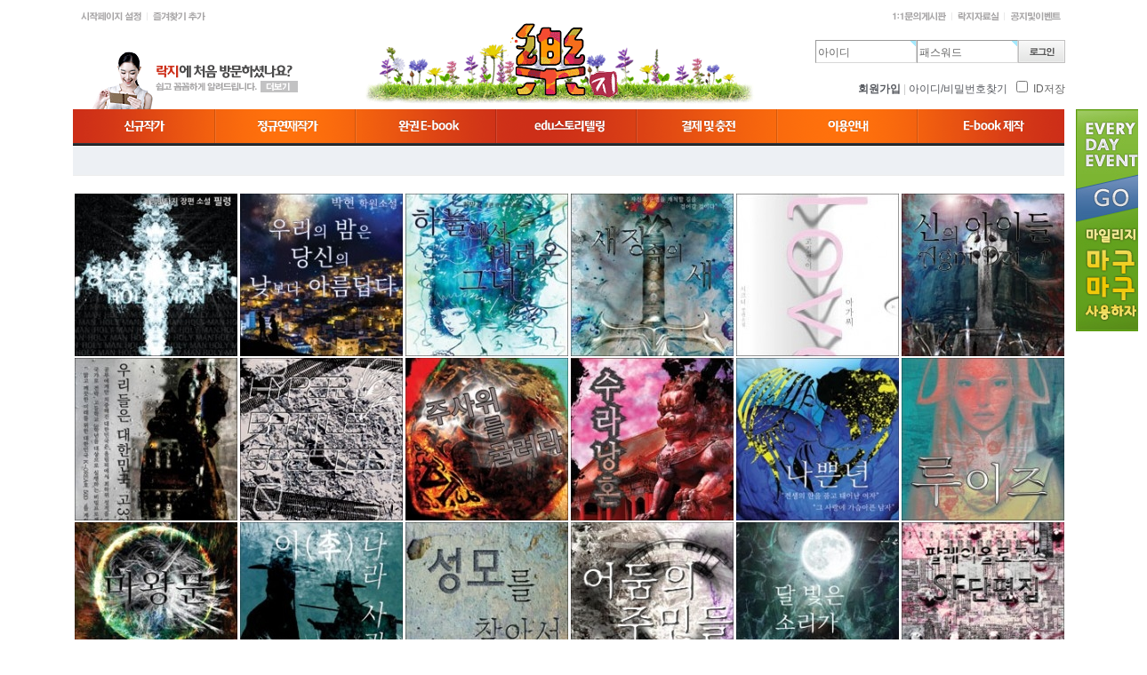

--- FILE ---
content_type: text/html; charset=utf-8
request_url: http://enjoypaper.co.kr/
body_size: 12758
content:
<!-- <!DOCTYPE HTML PUBLIC "-//W3C//DTD HTML 4.01 Transitional//EN"> -->
<html>
<head>
<meta http-equiv="content-type" content="text/html; charset=utf-8">
<title>樂지에 오신것을 환영합니다.</title>
<link rel="stylesheet" href="./style.css" type="text/css">
</head>
<script type="text/javascript">
// 자바스크립트에서 사용하는 전역변수 선언
var g4_path      = ".";
var g4_bbs       = "bbs";
var g4_bbs_img   = "img";
var g4_url       = "http://enjoypaper.co.kr";
var g4_is_member = "";
var g4_is_admin  = "";
var g4_bo_table  = "";
var g4_sca       = "";
var g4_charset   = "utf-8";
var g4_cookie_domain = ".enjoypaper.co.kr";
var g4_is_gecko  = navigator.userAgent.toLowerCase().indexOf("gecko") != -1;
var g4_is_ie     = navigator.userAgent.toLowerCase().indexOf("msie") != -1;
</script>
<script type="text/javascript" src="./js/jquery-1.4.2.min.js"></script>
<script type="text/javascript" src="./js/common.js"></script>
<script language="javascript" src="./js/ajax.js"></script>
<style>
/*#wrap {width:1116px; margin:auto; border:1px solid red;}*/
#quickmenu1 {position:absolute; right:50%; top:123px; width:0px; margin-right:660px; border:0px solid red; }
#quickmenu2 {position:absolute; left:50%; top:123px; width:0px; margin-left:570px; border:0px solid red; }
</style>
<!-- <script type="text/javascript" src="http://ajax.googleapis.com/ajax/libs/jquery/1.4.2/jquery.min.js"></script> -->
<script type="text/javascript">
$(document).ready(function(){
	var current1Top = parseInt($("#quickmenu1").css("top"));
	var current2Top = parseInt($("#quickmenu2").css("top"));
	$(window).scroll(function() {
		$("#quickmenu1").stop().animate({"top": $(window).scrollTop()+current1Top+"px"}, 500);
		$("#quickmenu2").stop().animate({"top": $(window).scrollTop()+current2Top+"px"}, 500);
	});
});
</script>

<body topmargin="0" leftmargin="0" >
<!-- <body  oncontextmenu="return false" ondragstart="return false" onselectstart="return false" topmargin="0" leftmargin="0" > -->
<a name="g4_head"></a>

<script language="javascript">
function subView(take){
	document.all[take].style.visibility='visible';
	}
function subHide(take){
	document.all[take].style.visibility='hidden';
	}
function span_flash(){
	if(jQuery('a.flash').css('color')=='red'){
		jQuery('a.flash').css('color','white');
	}else{
		jQuery('a.flash').css('color','red');
	}
}
jQuery(document).ready(function(){
	if('' > 0 && ''==0){
		setInterval('span_flash()',300);
	}
});

</script>
<style type="text/css">
<!--
#sub1 {
	position:relative; top:164; width:1116; height:15; z-index:99999;
}
#sub2 {
	position:relative; top:164; width:1116; height:15; z-index:99999;
}
#sub3 {
	position:relative; top:164; width:1116; height:15; z-index:99999;
}
#sub4 {
	position:relative; top:164; width:1116; height:15; z-index:99999;
}
#sub5 {
	position:relative; top:164; width:1116; height:15; z-index:99999;
}
#sub6 {
	position:relative; top:164; width:1116; height:15; z-index:99999;
}
#sub7 {
	position:relative; top:164; width:1116; height:15; z-index:99999;
}
/* 9/25 추가 */
.hT {height:265}
.hr {border-top:1px solid #fff;border-bottom:1px solid #ccc}
.hr2 {border-top:1px solid #fff;border-bottom:1px solid #eee}
.slice {display:inline-block;width:160px;overflow:hidden;white-space:nowrap;text-overflow:ellipsis;}
.slice2 {display:inline-block;width:200px;overflow:hidden;white-space:nowrap;text-overflow:ellipsis;}
.bu {font-weight:bold;color:#999}
.title {font-size:12px;color:#444}
.author {display:inline-block;padding-top:3px;font-size:12px;color:#999}
.paginate {padding:10px 0;font-size:11px;}
.paginate a {padding:10px 0;font-size:11px;}
//-->
</style>
<script language="JavaScript">
<!--
var favoriteurl="http://enjoypaper.co.kr"
var favoritetitle="樂지에 오신것을 환영합니다."

function addfavorites(){
if (document.all)
window.external.AddFavorite(favoriteurl,favoritetitle)}
//-->
</script>

<table cellpadding=0 cellspacing=0 border=0 width=100%>
	<tr>
		<td align=center>
			<table cellpadding=0 cellspacing=0 border=0 width="1116">
				<tr>
					<td>
						<table cellpadding=0 cellspacing=0 border=0 width=100%>
							<tr>
								<td align=left><a href="javascript://" onclick="this.style.behavior='url(#default#homepage)'; this.setHomePage('http://enjoypaper.co.kr');"><img src="/images/top_01.gif" border=0></a><a href="javascript:addfavorites()"><img src="/images/top_02.gif" border=0></a></td>
								<td align=right><a href="/bbs/board.php?bo_table=info_06"><img src="/images/top_04.gif" border=0></a><a href="/bbs/board.php?bo_table=story_02"><img src="/images/top_05.gif" border=0></a><a href="/bbs/board.php?bo_table=notice"><img src="/images/top_06.gif" border=0></a></td>
							</tr>
						</table>
					</td>
				</tr>
				<tr>
					<td>
						<table cellpadding=0 cellspacing=0 border=0 width=100%>
							<tr>
								<td width=480><a href="/bbs/board.php?bo_table=info_01"><img src="/images/top_07.gif" border=0></a></td>
								<td align=center><a href="/index.php"><img src="/images/top_09.gif" border=0></a></td>
								<td width=480 align=right valign=bottom style="padding-bottom:5px">
<script type="text/javascript" src="./js/capslock.js"></script>
<script type="text/javascript">
// 엠파스 로긴 참고
var bReset = true;
function chkReset(f)
{
    if (bReset) { if ( f.mb_id.value == '아이디' ) f.mb_id.value = ''; bReset = false; }
    document.getElementById("pw1").style.display = "none";
    document.getElementById("pw2").style.display = "";
}
</script>


<!-- 로그인 전 외부로그인 시작 -->
<form name="fhead" method="post" onsubmit="return fhead_submit(this);" autocomplete="off" style="margin:0px;">
<input type="hidden" name="url" value="%2F">
<table border="0" cellspacing="0" cellpadding="0">
  <tr>    
    <td><div style=" float:left; padding:0 0 0 0; font-size:11px; color:#FFFFFF; line-height:18px;">
    <table border="0" cellpadding="0" cellspacing="0" align="center">
    <tr>
       <td width="114"><input name="mb_id" type="text" class=ed maxlength="20" required itemname="아이디" value='아이디' onMouseOver='chkReset(this.form);' onFocus='chkReset(this.form);' style="width:114px;height:26px;line-height:20px">&nbsp;</td>
       <td width="114" id=pw1><input type="text" class=ed maxlength="20" required itemname="패스워드" value='패스워드' onMouseOver='chkReset(this.form);' onfocus='chkReset(this.form);' style="width:114px;height:26px;line-height:20px">&nbsp;</td>
       <td width="114" id=pw2 style='display:none;'><input name="mb_password" id="outlogin_mb_password" type="password" class=ed maxlength="20" itemname="패스워드" onMouseOver='chkReset(this.form);' onfocus='chkReset(this.form);' onKeyPress="check_capslock(event, 'outlogin_mb_password');" style="width:114px;height:26px">&nbsp;</td>
	   <td valign="top"><input type="image" src="./skin/outlogin/main/img/_login.gif"></td>
    </tr>
    </table></div></td>  
  </tr>
  <tr>
	<td align=right height=28><a href="./bbs/register_select.php"><b><font color=54575d>회원가입</font></b></a> <span style="color:#ccc">|</span> <!-- <a href="javascript:win_password_lost();"> --><a href="/mem_help.php"><font color=54575d>아이디/비밀번호찾기</font></a>&nbsp; <input type="checkbox" name="auto_login" value="1" onclick="if (this.checked) { if (confirm('자동로그인을 사용하시면 다음부터 회원아이디와 패스워드를 입력하실 필요가 없습니다.\n\n\공공장소에서는 개인정보가 유출될 수 있으니 사용을 자제하여 주십시오.\n\n자동로그인을 사용하시겠습니까?')) { this.checked = true; } else { this.checked = false; } }"> ID저장</td>
  </tr>
  <tr><td height="5"></td></tr>
</table>
</form>

<script type="text/javascript">
function fhead_submit(f)
{
    if (!f.mb_id.value) {
        alert("회원아이디를 입력하십시오.");
        f.mb_id.focus();
        return false;
    }

    if (document.getElementById('pw2').style.display!='none' && !f.mb_password.value) {
        alert("패스워드를 입력하십시오.");
        f.mb_password.focus();
        return false;
    }

    f.action = './bbs/login_check.php';
    return true;
}
</script>
<!-- 로그인 전 외부로그인 끝 -->
</td>
							</tr>
						</table>
					</td>
				</tr>
				<tr>
					<td>
						<table cellpadding=0 cellspacing=0 border=0>
							<tr>
																<td><a href="/sub_01.php"><img src="/images/menu_off_01.gif" onmouseover="this.src='/images/menu_on_01.gif';subView('sub1')" onmouseout="this.src='/images/menu_off_01.gif';subHide('sub1')" border=0></a></td>
																
																<td><a href="/sub_02.php"><img src="/images/menu_off_02.gif" onmouseover="this.src='/images/menu_on_02.gif';subView('sub2')" onmouseout="this.src='/images/menu_off_02.gif';subHide('sub2')" border=0></a></td>
								
																<td><a href="/sub_03.php"><img src="/images/menu_off_03.gif" onmouseover="this.src='/images/menu_on_03.gif';subView('sub3')" onmouseout="this.src='/images/menu_off_03.gif';subHide('sub3')" border=0></a></td>
																
																<td><a href="/sub_04.php"><img src="/images/menu_off_04.gif" onmouseover="this.src='/images/menu_on_04.gif';subView('sub4')" onmouseout="this.src='/images/menu_off_04.gif';subHide('sub4')" border=0></a></td>
								
																<td><a href="/contents"><img src="/images/menu_off_05.gif" onmouseover="this.src='/images/menu_on_05.gif';subView('sub5')" onmouseout="this.src='/images/menu_off_05.gif';subHide('sub5')" border=0></a></td>
								
																<td><a href="/bbs/board.php?bo_table=info_01"><img src="/images/menu_off_06.gif" onmouseover="this.src='/images/menu_on_06.gif';subView('sub6')" onmouseout="this.src='/images/menu_off_06.gif';subHide('sub6')" border=0></a></td>
								
																<td><a href="/sub_07.php"><img src="/images/menu_off_07.gif" onmouseover="this.src='/images/menu_on_07.gif';subView('sub7')" onmouseout="this.src='/images/menu_off_07.gif';subHide('sub7')" border=0></a></td>
															</tr>
							<tr>
								<td colspan=7 height=34 style="background:#edf0f4; color:#ccc; border-bottom:1px solid #ededed"></td>
							</tr>
						</table>
					</td>
				</tr>
			</table>
		</td>
	</tr>
			<tr>
		<td align=center>
			<table cellpadding=0 cellspacing=0 border=0 width=1116>
				<tr>
					<td style="padding: 20px 0 0 0" align=center>
										
		<!-- 상단 로고 및 버튼 시작 -->

<!-- 검색 시작 -->
<!-- <table width="1116" cellspacing="0" cellpadding="0">
<tr>
    <td width="43" height="11"></td>
    <td width="220"></td>
    <td width=""></td>
    <td width="234"><img src="./img/search_top.gif" width="234" height="11"></td>
    <td width="35"></td>
</tr>
<tr>
    <td height="33"><img src="./img/bar_01.gif" width="43" height="33"></td>
    <td><img src="./img/bar_02.gif" width="220" height="33"></td>
    <td background="./img/bar_03.gif" width="472" height="33"><table width=100% cellpadding=0 cellspacing=0><tr><td width=25>&nbsp;</td><td></td></tr></table></td>
    <td>
        <form name="fsearchbox" method="get" onsubmit="return fsearchbox_submit(this);" style="margin:0px;">        
        <input type="hidden" name="sfl" value="wr_subject||wr_content">
        <input type="hidden" name="sop" value="and">
        <table width="100%" height="33" cellspacing="0" cellpadding="0">
        <tr>
            <td width="25" height="25"><img src="./img/search_01.gif" width="25" height="25"></td>
            <td width="136" valign="middle" bgcolor="#F4F4F4"><INPUT name="stx" type="text" style="BORDER : 0px solid; width: 125px; HEIGHT: 20px; BACKGROUND-COLOR: #F4F4F4" maxlength="20"></td>
            <td width="12"><img src="./img/search_02.gif" width="12" height="25"></td>
            <td width="48"><input type="image" src="./img/search_button.gif" width="48" height="25" border="0"></td>
            <td width="13"><img src="./img/search_03.gif" width="13" height="25"></td>
        </tr>
        <tr>
            <td width="234" height="8" colspan="5"><img src="./img/search_down.gif" width="234" height="8"></td>
        </tr>
        </table>
        </form>
    </td>
    <td></td>
</tr>
</table> -->

<!-- <script type="text/javascript">
function fsearchbox_submit(f)
{
    if (f.stx.value.length < 2) {
        alert("검색어는 두글자 이상 입력하십시오.");
        f.stx.select();
        f.stx.focus();
        return false;
    }

    // 검색에 많은 부하가 걸리는 경우 이 주석을 제거하세요.
    var cnt = 0;
    for (var i=0; i<f.stx.value.length; i++) {
        if (f.stx.value.charAt(i) == ' ')
            cnt++;
    }

    if (cnt > 1) {
        alert("빠른 검색을 위하여 검색어에 공백은 한개만 입력할 수 있습니다.");
        f.stx.select();
        f.stx.focus();
        return false;
    }

    f.action = "./bbs/search.php";
    return true;
}
</script> -->
<!-- 검색 끝 --><script type="text/javascript" src="/js/jquery-1.4.4.min.js"></script>
<script type="text/javascript" src="/js/jquery.imageScroller.js"></script>
<style type="text/css">
body {}
img {border:0}
a {text-decoration:none}

/*스크롤러 스타일*/
div#scroller {position:relative; width:; height:165px; padding:0 0px; margin:0; clear:both; overflow:hidden;}

/*좌우버튼*/
div.title {height:30px;}
.newPaper {position:relative;}
.newPaper #btn1 {position:absolute; top:80px; left:0;}
.newPaper #btn2 {position:absolute; top:80px; right:0;}

/*가격 및 설명 부분*/
ul#scrollerFrame {margin:0; padding:0; list-style:none;}
ul#scrollerFrame li {position:relative; float:left; margin:0 6px; width:95px; height:165px;}
ul#scrollerFrame li p {margin:0; padding:0;}
ul#scrollerFrame li p.price {font-family:verdana; font-size:12px; font-weight:bold; margin-top:7px; text-align:center; color:#0a62cf;}
ul#scrollerFrame li p.comment {font-family:돋움; font-size:11px; letter-spacing:-1px; margin-top:4px; text-align:center; color:#f8f8f8; line-height:130%;}

/* 출판 동영상 */
.publicMov {height:233px;}
.publicMov ul {margin-left:-16px; padding:0 29px; list-style:none;}
.publicMov li {margin-left:16px; float:left; position:relative; background:url('/images/mov_bg.gif') no-repeat; width:342px; height:193px;}
.publicMov li .btn {position:absolute; left:20px; bottom:20px; background:url('/images/mov_btn.png') no-repeat; width:61px; height:61px;}

/*붙박이 아이콘 설정*/
.besticon {position:absolute; top:0;}
.price {font-family:돋움; font-size:12px; font-weight:bold; padding-top:7px; text-align:center; color:#0a62cf;}
</style>
<script type="text/javascript">
$(function(){
	$("#scroller").imageScroller({
		next:"btn1",                   //다음 버튼 ID값
		prev:"btn2",                   //이전 버튼 ID값
		frame:"scrollerFrame",         //스크롤러 프레임 ID값
		width:"95",                    //이미지 가로 크기
		child:"li",                    //스크롤 지정 태그
		auto:true                      //오토 롤링 (해제는 false)
	});
});
</script>
<!-- 메인화면 최신글 시작 -->
<table cellpadding="0" cellspacing="0" border="0" width="100%">	
	<!-- <tr>
		<td valign=top>
					<table width=100% cellpadding=0 cellspacing=0>
			<tr><td colspan='6' height=5></td></tr>
			<tr><td colspan='6' height=1 bgcolor=#DEE3E7></td></tr>
			<tr>
			<td width='%' valign=top style='word-break:break-all; padding:0px;'><table align=center><tr><td height=15></td></tr><tr><td align=center><div style='float:left; border:1px solid #ccc; background:#fff; padding:4px; font-size:0; line-height:0;'><a href='/blog/?mb_id=flrjaxj682'><img src='/images/noimg.jpg' width=160 height=160 border=0></a></div></td></tr><tr><td height=15>7pY1L009</td></tr><tr><td align=center class=lh></td></tr></table></td>
<td width='%' valign=top style='word-break:break-all; padding:0px;'><table align=center><tr><td height=15></td></tr><tr><td align=center><div style='float:left; border:1px solid #ccc; background:#fff; padding:4px; font-size:0; line-height:0;'><a href='/blog/?mb_id=syon91'><img src='/images/noimg.jpg' width=160 height=160 border=0></a></div></td></tr><tr><td height=15>이새</td></tr><tr><td align=center class=lh></td></tr></table></td>
<td width='%' valign=top style='word-break:break-all; padding:0px;'><table align=center><tr><td height=15></td></tr><tr><td align=center><div style='float:left; border:1px solid #ccc; background:#fff; padding:4px; font-size:0; line-height:0;'><a href='/blog/?mb_id=lijikd016'><img src='/images/noimg.jpg' width=160 height=160 border=0></a></div></td></tr><tr><td height=15>gygikg627</td></tr><tr><td align=center class=lh></td></tr></table></td>
<td width='%' valign=top style='word-break:break-all; padding:0px;'><table align=center><tr><td height=15></td></tr><tr><td align=center><div style='float:left; border:1px solid #ccc; background:#fff; padding:4px; font-size:0; line-height:0;'><a href='/blog/?mb_id=syagia'><img src='/data/blog/profile_image/syagia' width=160 height=160 border=0></a></div></td></tr><tr><td height=15>제르미아</td></tr><tr><td align=center class=lh></td></tr></table></td>
<td width='%' valign=top style='word-break:break-all; padding:0px;'><table align=center><tr><td height=15></td></tr><tr><td align=center><div style='float:left; border:1px solid #ccc; background:#fff; padding:4px; font-size:0; line-height:0;'><a href='/blog/?mb_id=fqntfcv453'><img src='/images/noimg.jpg' width=160 height=160 border=0></a></div></td></tr><tr><td height=15>0e0wk348</td></tr><tr><td align=center class=lh></td></tr></table></td>
<td width='%' valign=top style='word-break:break-all; padding:0px;'><table align=center><tr><td height=15></td></tr><tr><td align=center><div style='float:left; border:1px solid #ccc; background:#fff; padding:4px; font-size:0; line-height:0;'><a href='/blog/?mb_id=kang600613'><img src='/images/noimg.jpg' width=160 height=160 border=0></a></div></td></tr><tr><td height=15>LKH바이러스</td></tr><tr><td align=center class=lh></td></tr></table></td>
</tr><tr><td width='%' valign=top style='word-break:break-all; padding:0px;'><table align=center><tr><td height=15></td></tr><tr><td align=center><div style='float:left; border:1px solid #ccc; background:#fff; padding:4px; font-size:0; line-height:0;'><a href='/blog/?mb_id=bsvuhuq008'><img src='/images/noimg.jpg' width=160 height=160 border=0></a></div></td></tr><tr><td height=15>u5Ahu925</td></tr><tr><td align=center class=lh></td></tr></table></td>
<td width='%' valign=top style='word-break:break-all; padding:0px;'><table align=center><tr><td height=15></td></tr><tr><td align=center><div style='float:left; border:1px solid #ccc; background:#fff; padding:4px; font-size:0; line-height:0;'><a href='/blog/?mb_id=waoosef269'><img src='/images/noimg.jpg' width=160 height=160 border=0></a></div></td></tr><tr><td height=15>Ltb6b818</td></tr><tr><td align=center class=lh></td></tr></table></td>
<td width='%' valign=top style='word-break:break-all; padding:0px;'><table align=center><tr><td height=15></td></tr><tr><td align=center><div style='float:left; border:1px solid #ccc; background:#fff; padding:4px; font-size:0; line-height:0;'><a href='/blog/?mb_id=programming0'><img src='/data/blog/profile_image/programming0' width=160 height=160 border=0></a></div></td></tr><tr><td height=15>DAC1962</td></tr><tr><td align=center class=lh></td></tr></table></td>
<td width='%' valign=top style='word-break:break-all; padding:0px;'><table align=center><tr><td height=15></td></tr><tr><td align=center><div style='float:left; border:1px solid #ccc; background:#fff; padding:4px; font-size:0; line-height:0;'><a href='/blog/?mb_id=rodwl816'><img src='/images/noimg.jpg' width=160 height=160 border=0></a></div></td></tr><tr><td height=15>백색달빛</td></tr><tr><td align=center class=lh></td></tr></table></td>
<td width='%' valign=top style='word-break:break-all; padding:0px;'><table align=center><tr><td height=15></td></tr><tr><td align=center><div style='float:left; border:1px solid #ccc; background:#fff; padding:4px; font-size:0; line-height:0;'><a href='/blog/?mb_id=xzxluxq754'><img src='/images/noimg.jpg' width=160 height=160 border=0></a></div></td></tr><tr><td height=15>PMmEV286</td></tr><tr><td align=center class=lh></td></tr></table></td>
<td width='%' valign=top style='word-break:break-all; padding:0px;'><table align=center><tr><td height=15></td></tr><tr><td align=center><div style='float:left; border:1px solid #ccc; background:#fff; padding:4px; font-size:0; line-height:0;'><a href='/blog/?mb_id=yeswrbd017'><img src='/images/noimg.jpg' width=160 height=160 border=0></a></div></td></tr><tr><td height=15>pgAv1427</td></tr><tr><td align=center class=lh></td></tr></table></td>
</tr><tr><td width='%' valign=top style='word-break:break-all; padding:0px;'><table align=center><tr><td height=15></td></tr><tr><td align=center><div style='float:left; border:1px solid #ccc; background:#fff; padding:4px; font-size:0; line-height:0;'><a href='/blog/?mb_id=gns3798'><img src='/images/noimg.jpg' width=160 height=160 border=0></a></div></td></tr><tr><td height=15>신이</td></tr><tr><td align=center class=lh></td></tr></table></td>
<td width='%' valign=top style='word-break:break-all; padding:0px;'><table align=center><tr><td height=15></td></tr><tr><td align=center><div style='float:left; border:1px solid #ccc; background:#fff; padding:4px; font-size:0; line-height:0;'><a href='/blog/?mb_id=ynxrocf207'><img src='/images/noimg.jpg' width=160 height=160 border=0></a></div></td></tr><tr><td height=15>dLzIm156</td></tr><tr><td align=center class=lh></td></tr></table></td>
<td width='%' valign=top style='word-break:break-all; padding:0px;'><table align=center><tr><td height=15></td></tr><tr><td align=center><div style='float:left; border:1px solid #ccc; background:#fff; padding:4px; font-size:0; line-height:0;'><a href='/blog/?mb_id=ekfkrqkd324'><img src='/images/noimg.jpg' width=160 height=160 border=0></a></div></td></tr><tr><td height=15>옥돌소녀</td></tr><tr><td align=center class=lh></td></tr></table></td>
<td width='%' valign=top style='word-break:break-all; padding:0px;'><table align=center><tr><td height=15></td></tr><tr><td align=center><div style='float:left; border:1px solid #ccc; background:#fff; padding:4px; font-size:0; line-height:0;'><a href='/blog/?mb_id=dkwkqkqk'><img src='/images/noimg.jpg' width=160 height=160 border=0></a></div></td></tr><tr><td height=15>하얀인형</td></tr><tr><td align=center class=lh></td></tr></table></td>
<td width='%' valign=top style='word-break:break-all; padding:0px;'><table align=center><tr><td height=15></td></tr><tr><td align=center><div style='float:left; border:1px solid #ccc; background:#fff; padding:4px; font-size:0; line-height:0;'><a href='/blog/?mb_id=kyac99'><img src='/images/noimg.jpg' width=160 height=160 border=0></a></div></td></tr><tr><td height=15>부부젤라</td></tr><tr><td align=center class=lh></td></tr></table></td>
<td width='%' valign=top style='word-break:break-all; padding:0px;'><table align=center><tr><td height=15></td></tr><tr><td align=center><div style='float:left; border:1px solid #ccc; background:#fff; padding:4px; font-size:0; line-height:0;'><a href='/blog/?mb_id=cornandiyy188'><img src='/images/noimg.jpg' width=160 height=160 border=0></a></div></td></tr><tr><td height=15>조다빈17</td></tr><tr><td align=center class=lh></td></tr></table></td>
</tr><tr><td width='%' valign=top style='word-break:break-all; padding:0px;'><table align=center><tr><td height=15></td></tr><tr><td align=center><div style='float:left; border:1px solid #ccc; background:#fff; padding:4px; font-size:0; line-height:0;'><a href='/blog/?mb_id=zqasxxi633'><img src='/images/noimg.jpg' width=160 height=160 border=0></a></div></td></tr><tr><td height=15>bCzAx677</td></tr><tr><td align=center class=lh></td></tr></table></td>
<td width='%' valign=top style='word-break:break-all; padding:0px;'><table align=center><tr><td height=15></td></tr><tr><td align=center><div style='float:left; border:1px solid #ccc; background:#fff; padding:4px; font-size:0; line-height:0;'><a href='/blog/?mb_id=eotjddk132'><img src='/images/noimg.jpg' width=160 height=160 border=0></a></div></td></tr><tr><td height=15>1159</td></tr><tr><td align=center class=lh></td></tr></table></td>
<td width='%' valign=top style='word-break:break-all; padding:0px;'><table align=center><tr><td height=15></td></tr><tr><td align=center><div style='float:left; border:1px solid #ccc; background:#fff; padding:4px; font-size:0; line-height:0;'><a href='/blog/?mb_id=arclete'><img src='/images/noimg.jpg' width=160 height=160 border=0></a></div></td></tr><tr><td height=15>리겔</td></tr><tr><td align=center class=lh></td></tr></table></td>
<td width='%' valign=top style='word-break:break-all; padding:0px;'><table align=center><tr><td height=15></td></tr><tr><td align=center><div style='float:left; border:1px solid #ccc; background:#fff; padding:4px; font-size:0; line-height:0;'><a href='/blog/?mb_id=tniffol408'><img src='/images/noimg.jpg' width=160 height=160 border=0></a></div></td></tr><tr><td height=15>iDdxs490</td></tr><tr><td align=center class=lh></td></tr></table></td>
<td width='%' valign=top style='word-break:break-all; padding:0px;'><table align=center><tr><td height=15></td></tr><tr><td align=center><div style='float:left; border:1px solid #ccc; background:#fff; padding:4px; font-size:0; line-height:0;'><a href='/blog/?mb_id=bamess'><img src='/images/noimg.jpg' width=160 height=160 border=0></a></div></td></tr><tr><td height=15>초롱</td></tr><tr><td align=center class=lh></td></tr></table></td>
<td width='%' valign=top style='word-break:break-all; padding:0px;'><table align=center><tr><td height=15></td></tr><tr><td align=center><div style='float:left; border:1px solid #ccc; background:#fff; padding:4px; font-size:0; line-height:0;'><a href='/blog/?mb_id=mamkhyq252'><img src='/images/noimg.jpg' width=160 height=160 border=0></a></div></td></tr><tr><td height=15>Js4pc217</td></tr><tr><td align=center class=lh></td></tr></table></td>
</tr><tr><td width='%' valign=top style='word-break:break-all; padding:0px;'><table align=center><tr><td height=15></td></tr><tr><td align=center><div style='float:left; border:1px solid #ccc; background:#fff; padding:4px; font-size:0; line-height:0;'><a href='/blog/?mb_id=2257'><img src='/images/noimg.jpg' width=160 height=160 border=0></a></div></td></tr><tr><td height=15>2257</td></tr><tr><td align=center class=lh></td></tr></table></td>
<td width='%' valign=top style='word-break:break-all; padding:0px;'><table align=center><tr><td height=15></td></tr><tr><td align=center><div style='float:left; border:1px solid #ccc; background:#fff; padding:4px; font-size:0; line-height:0;'><a href='/blog/?mb_id=qjagh7'><img src='/data/blog/profile_image/qjagh7' width=160 height=160 border=0></a></div></td></tr><tr><td height=15>하루</td></tr><tr><td align=center class=lh></td></tr></table></td>
<td width='%' valign=top style='word-break:break-all; padding:0px;'><table align=center><tr><td height=15></td></tr><tr><td align=center><div style='float:left; border:1px solid #ccc; background:#fff; padding:4px; font-size:0; line-height:0;'><a href='/blog/?mb_id=radhika'><img src='/images/noimg.jpg' width=160 height=160 border=0></a></div></td></tr><tr><td height=15>라디카</td></tr><tr><td align=center class=lh></td></tr></table></td>
<td width='%' valign=top style='word-break:break-all; padding:0px;'><table align=center><tr><td height=15></td></tr><tr><td align=center><div style='float:left; border:1px solid #ccc; background:#fff; padding:4px; font-size:0; line-height:0;'><a href='/blog/?mb_id=fccgrcu634'><img src='/images/noimg.jpg' width=160 height=160 border=0></a></div></td></tr><tr><td height=15>vRiuj326</td></tr><tr><td align=center class=lh></td></tr></table></td>
<td width='%' valign=top style='word-break:break-all; padding:0px;'><table align=center><tr><td height=15></td></tr><tr><td align=center><div style='float:left; border:1px solid #ccc; background:#fff; padding:4px; font-size:0; line-height:0;'><a href='/blog/?mb_id=ody301'><img src='/images/noimg.jpg' width=160 height=160 border=0></a></div></td></tr><tr><td height=15>아르</td></tr><tr><td align=center class=lh></td></tr></table></td>
<td width='%' valign=top style='word-break:break-all; padding:0px;'><table align=center><tr><td height=15></td></tr><tr><td align=center><div style='float:left; border:1px solid #ccc; background:#fff; padding:4px; font-size:0; line-height:0;'><a href='/blog/?mb_id=chany0096'><img src='/data/blog/profile_image/chany0096' width=160 height=160 border=0></a></div></td></tr><tr><td height=15>ThIrTeEN</td></tr><tr><td align=center class=lh></td></tr></table></td>
			</tr>
						<tr><td colspan='6' height=15></td></tr>
			<tr><td colspan=6 bgcolor=#DEE3E7 height=1>
			</table>
		</td>
	</tr> -->
	<tr>
		<td><link rel="stylesheet" href="./skin/latest/latest_amina_main/latest.css" type="text/css">
<table border=0 cellpadding=0 cellspacing=0 width="100%">
<tr><td>



	<table border=0 cellpadding=0 cellspacing=0 width="100%" >
	<tr><td valign=top class="latest_img_basic" style='padding:0px'>
		<table border=0 cellpadding=0 cellspacing=0 width="100%">
		<tr>
				<td valign=top align=center width="16%">
			<div class="img_box" style="width:186;">
				
				<div class=img style=" width:183px; border:0">
<div class="thumb" onClick="self.location.href='/blog/?mb_id=leeks940';" style="position:relative;width:183px;border:0" title="메인30">
<div style='left:0;top:0;position:relative;width:183px; height:183px;'>
<img src="./data/file/main_blog/_thumb/183x183_90/1794113605_12724e55_cover_ED9584EBA0B9_EC84B1EC8AA4EB9FACEC9AB4-EB82A8EC9E90EABEBC.jpg" width="183"  height="183">
</div>
</div>
</div>

				
							</div>
		</td>
				<td valign=top align=center width="16%">
			<div class="img_box" style="width:186;">
				
				<div class=img style=" width:183px; border:0">
<div class="thumb" onClick="self.location.href='/blog/?mb_id=bamess';" style="position:relative;width:183px;border:0" title="메인29">
<div style='left:0;top:0;position:relative;width:183px; height:183px;'>
<img src="./data/file/main_blog/_thumb/183x183_90/1794113605_f084204d_cover_ECB488EBA1B1_-EC9AB0EBA6ACEC9D98EBB0A4EC9D80EB8BB9EC8BA0EC9D98EB82AE03.jpg" width="183"  height="183">
</div>
</div>
</div>

				
							</div>
		</td>
				<td valign=top align=center width="16%">
			<div class="img_box" style="width:186;">
				
				<div class=img style=" width:183px; border:0">
<div class="thumb" onClick="self.location.href='/blog/?mb_id=vellow950';" style="position:relative;width:183px;border:0" title="메인28">
<div style='left:0;top:0;position:relative;width:183px; height:183px;'>
<img src="./data/file/main_blog/_thumb/183x183_90/1794113605_558c7503_cover_EC83A4EAB294_ED9598EB8A98EC9790EC849CEB82B4EBA0A4EC98A8EAB7B8EB85803.jpg" width="183"  height="183">
</div>
</div>
</div>

				
							</div>
		</td>
				<td valign=top align=center width="16%">
			<div class="img_box" style="width:186;">
				
				<div class=img style=" width:183px; border:0">
<div class="thumb" onClick="self.location.href='/blog/?mb_id=wjdrhkdtn90';" style="position:relative;width:183px;border:0" title="메인27">
<div style='left:0;top:0;position:relative;width:183px; height:183px;'>
<img src="./data/file/main_blog/_thumb/183x183_90/1794113605_c428ada4_cover_ED928DECA1B0_-EC8388EC9EA5EC868DEC9D98-EC8388.jpg" width="183"  height="183">
</div>
</div>
</div>

				
							</div>
		</td>
				<td valign=top align=center width="16%">
			<div class="img_box" style="width:186;">
				
				<div class=img style=" width:183px; border:0">
<div class="thumb" onClick="self.location.href='/blog/?mb_id=tlzmsu';" style="position:relative;width:183px;border:0" title="메인26">
<div style='left:0;top:0;position:relative;width:183px; height:183px;'>
<img src="./data/file/main_blog/_thumb/183x183_90/1794113605_5f30736f_cover_EC8B9CED81ACEB8580_EAB3A0ECA791EC9F81EC9DB4-EC9584EAB080EC94A82.jpg" width="183"  height="183">
</div>
</div>
</div>

				
							</div>
		</td>
				<td valign=top align=center width="16%">
			<div class="img_box" style="width:186;">
				
				<div class=img style=" width:183px; border:0">
<div class="thumb" onClick="self.location.href='/blog/?mb_id=a_e';" style="position:relative;width:183px;border:0" title="메인25">
<div style='left:0;top:0;position:relative;width:183px; height:183px;'>
<img src="./data/file/main_blog/_thumb/183x183_90/1794113605_f13653a9_cover_Agni-Dei_EC9DB8EB9380EC96B42.jpg" width="183"  height="183">
</div>
</div>
</div>

				
							</div>
		</td>
		</tr>

<tr height='2'><td colspan='(6}'></td></tr>
<tr>
		<td valign=top align=center width="16%">
			<div class="img_box" style="width:186;">
				
				<div class=img style=" width:183px; border:0">
<div class="thumb" onClick="self.location.href='/blog/?mb_id=wergg0377';" style="position:relative;width:183px;border:0" title="메인24">
<div style='left:0;top:0;position:relative;width:183px; height:183px;'>
<img src="./data/file/main_blog/_thumb/183x183_90/1794113605_65e401bd_cover_TreaSUre_EC9AB0EBA6ACEB93A4EC9D80-EB8C80ED959CEBAFBCEAB5AD-EAB3A03EC9DB4EB8BA4.jpg" width="183"  height="183">
</div>
</div>
</div>

				
							</div>
		</td>
				<td valign=top align=center width="16%">
			<div class="img_box" style="width:186;">
				
				<div class=img style=" width:183px; border:0">
<div class="thumb" onClick="self.location.href='/blog/?mb_id=keinsha';" style="position:relative;width:183px;border:0" title="메인23">
<div style='left:0;top:0;position:relative;width:183px; height:183px;'>
<img src="./data/file/main_blog/_thumb/183x183_90/1794113605_7e72382e_cover_EBA098EBA098_ECB488ECA084ED88ACECA285ECA1B1.jpg" width="183"  height="183">
</div>
</div>
</div>

				
							</div>
		</td>
				<td valign=top align=center width="16%">
			<div class="img_box" style="width:186;">
				
				<div class=img style=" width:183px; border:0">
<div class="thumb" onClick="self.location.href='/blog/?mb_id=trkki';" style="position:relative;width:183px;border:0" title="메인22">
<div style='left:0;top:0;position:relative;width:183px; height:183px;'>
<img src="./data/file/main_blog/_thumb/183x183_90/1794113605_e403aceb_cover_EAB0AFEBB28CEBB094EB9E8C_ECA3BCEC82ACEC9C84EBA5BC-EAB5B4EBA0A4EB9DBC.jpg" width="183"  height="183">
</div>
</div>
</div>

				
							</div>
		</td>
				<td valign=top align=center width="16%">
			<div class="img_box" style="width:186;">
				
				<div class=img style=" width:183px; border:0">
<div class="thumb" onClick="self.location.href='/blog/?mb_id=yongdragon';" style="position:relative;width:183px;border:0" title="메인21">
<div style='left:0;top:0;position:relative;width:183px; height:183px;'>
<img src="./data/file/main_blog/_thumb/183x183_90/1794113605_8ac0c669_cover_EC8898EB9DBCEB82ADED98BC.jpg" width="183"  height="183">
</div>
</div>
</div>

				
							</div>
		</td>
				<td valign=top align=center width="16%">
			<div class="img_box" style="width:186;">
				
				<div class=img style=" width:183px; border:0">
<div class="thumb" onClick="self.location.href='/blog/?mb_id=rotate74';" style="position:relative;width:183px;border:0" title="메인20">
<div style='left:0;top:0;position:relative;width:183px; height:183px;'>
<img src="./data/file/main_blog/_thumb/183x183_90/1794113605_5a5e2996_cover_rotate_EB8298EC819CEB8584..jpg" width="183"  height="183">
</div>
</div>
</div>

				
							</div>
		</td>
				<td valign=top align=center width="16%">
			<div class="img_box" style="width:186;">
				
				<div class=img style=" width:183px; border:0">
<div class="thumb" onClick="self.location.href='/blog/?mb_id=peach1108';" style="position:relative;width:183px;border:0" title="메인19">
<div style='left:0;top:0;position:relative;width:183px; height:183px;'>
<img src="./data/file/main_blog/_thumb/183x183_90/1794113605_48b1e623_cover_EBA994SIEC9584_EBA3A8EC9DB4ECA688.jpg" width="183"  height="183">
</div>
</div>
</div>

				
							</div>
		</td>
		</tr>

<tr height='2'><td colspan='(6}'></td></tr>
<tr>
		<td valign=top align=center width="16%">
			<div class="img_box" style="width:186;">
				
				<div class=img style=" width:183px; border:0">
<div class="thumb" onClick="self.location.href='/blog/?mb_id=pass1';" style="position:relative;width:183px;border:0" title="메인18">
<div style='left:0;top:0;position:relative;width:183px; height:183px;'>
<img src="./data/file/main_blog/_thumb/183x183_90/1794113605_d3301a61_EBA788EC9995EBACB8.jpg" width="183"  height="183">
</div>
</div>
</div>

				
							</div>
		</td>
				<td valign=top align=center width="16%">
			<div class="img_box" style="width:186;">
				
				<div class=img style=" width:183px; border:0">
<div class="thumb" onClick="self.location.href='/blog/?mb_id=qlfl87';" style="position:relative;width:183px;border:0" title="메인17">
<div style='left:0;top:0;position:relative;width:183px; height:183px;'>
<img src="./data/file/main_blog/_thumb/183x183_90/1794113605_5254781e_cover_EB8BACEABD83_EC9DB428EFA7A129EB8298EB9DBC-EC82ACEB9E8CEB93A4.jpg" width="183"  height="183">
</div>
</div>
</div>

				
							</div>
		</td>
				<td valign=top align=center width="16%">
			<div class="img_box" style="width:186;">
				
				<div class=img style=" width:183px; border:0">
<div class="thumb" onClick="self.location.href='/blog/?mb_id=gumbungaer';" style="position:relative;width:183px;border:0" title="메인16">
<div style='left:0;top:0;position:relative;width:183px; height:183px;'>
<img src="./data/file/main_blog/_thumb/183x183_90/1794113605_3b7dc9ef_cover_ED95B4EB8A98_EC84B1EBAAA8EBA5BC-ECB0BEEC9584EC849C.jpg" width="183"  height="183">
</div>
</div>
</div>

				
							</div>
		</td>
				<td valign=top align=center width="16%">
			<div class="img_box" style="width:186;">
				
				<div class=img style=" width:183px; border:0">
<div class="thumb" onClick="self.location.href='/blog/?mb_id=blackkid';" style="position:relative;width:183px;border:0" title="메인15">
<div style='left:0;top:0;position:relative;width:183px; height:183px;'>
<img src="./data/file/main_blog/_thumb/183x183_90/1794113605_3814602f_cover_EB8DB0EBAAACED82A4EB939C_EC96B4EB91A0EC9D98ECA3BCEBAFBCEB93A4.jpg" width="183"  height="183">
</div>
</div>
</div>

				
							</div>
		</td>
				<td valign=top align=center width="16%">
			<div class="img_box" style="width:186;">
				
				<div class=img style=" width:183px; border:0">
<div class="thumb" onClick="self.location.href='/blog/?mb_id=savior1217';" style="position:relative;width:183px;border:0" title="메인14">
<div style='left:0;top:0;position:relative;width:183px; height:183px;'>
<img src="./data/file/main_blog/_thumb/183x183_90/1794113605_d8622007_cover_EC9CA0EAB8B0EAB2AC_EB8BAC-EBB99BEC9D80-EC868CEBA6ACEAB080-EC9786EB8BA4..jpg" width="183"  height="183">
</div>
</div>
</div>

				
							</div>
		</td>
				<td valign=top align=center width="16%">
			<div class="img_box" style="width:186;">
				
				<div class=img style=" width:183px; border:0">
<div class="thumb" onClick="self.location.href='/blog/?mb_id=wogudwkd1233';" style="position:relative;width:183px;border:0" title="메인13">
<div style='left:0;top:0;position:relative;width:183px; height:183px;'>
<img src="./data/file/main_blog/_thumb/183x183_90/1794113605_90a739d0_cover_ED8C94EBA088EC9DB4EC98ACEBA19CEAB3A0EC8AA4_SFEB8BA8ED8EB8ECA791.jpg" width="183"  height="183">
</div>
</div>
</div>

				
							</div>
		</td>
		</tr>

<tr height='2'><td colspan='(6}'></td></tr>
<tr>
		<td valign=top align=center width="16%">
			<div class="img_box" style="width:186;">
				
				<div class=img style=" width:183px; border:0">
<div class="thumb" onClick="self.location.href='/blog/?mb_id=byungyoohong';" style="position:relative;width:183px;border:0" title="메인12">
<div style='left:0;top:0;position:relative;width:183px; height:183px;'>
<img src="./data/file/main_blog/_thumb/183x183_90/1028139899_62efe60a_cover_EC9D80EBA3A8_UNDERSTANDING.jpg" width="183"  height="183">
</div>
</div>
</div>

				
							</div>
		</td>
				<td valign=top align=center width="16%">
			<div class="img_box" style="width:186;">
				
				<div class=img style=" width:183px; border:0">
<div class="thumb" onClick="self.location.href='/blog/?mb_id=gangseon96';" style="position:relative;width:183px;border:0" title="메인11">
<div style='left:0;top:0;position:relative;width:183px; height:183px;'>
<img src="./data/file/main_blog/_thumb/183x183_90/1794113606_86751a49_cover_EAB095EC84A0ECA09CEC9DBC_ED99A9EAB888EC9DB4-EBACBCEB939CEB8A94-EC96B8EB8D95.jpg" width="183"  height="183">
</div>
</div>
</div>

				
							</div>
		</td>
				<td valign=top align=center width="16%">
			<div class="img_box" style="width:186;">
				
				<div class=img style=" width:183px; border:0">
<div class="thumb" onClick="self.location.href='/blog/?mb_id=blackkid';" style="position:relative;width:183px;border:0" title="메인10">
<div style='left:0;top:0;position:relative;width:183px; height:183px;'>
<img src="./data/file/main_blog/_thumb/183x183_90/1794113605_34467b57_cover_EB8DB0EBAAACED82A4EB939C_ECB9B4EBA6ACEC8AA4-ECA084EC84A4EAB8B0.jpg" width="183"  height="183">
</div>
</div>
</div>

				
							</div>
		</td>
				<td valign=top align=center width="16%">
			<div class="img_box" style="width:186;">
				
				<div class=img style=" width:183px; border:0">
<div class="thumb" onClick="self.location.href='/blog/?mb_id=yaebin0405';" style="position:relative;width:183px;border:0" title="메인09">
<div style='left:0;top:0;position:relative;width:183px; height:183px;'>
<img src="./data/file/main_blog/_thumb/183x183_90/1794113605_692a7fda_cover_EBB095ED9598_EC82ACEB9E91ED9598EAB28C-EBA78CEB93A4ECA780EBA788.jpg" width="183"  height="183">
</div>
</div>
</div>

				
							</div>
		</td>
				<td valign=top align=center width="16%">
			<div class="img_box" style="width:186;">
				
				<div class=img style=" width:183px; border:0">
<div class="thumb" onClick="self.location.href='/blog/?mb_id=tjfdk525';" style="position:relative;width:183px;border:0" title="메인08">
<div style='left:0;top:0;position:relative;width:183px; height:183px;'>
<img src="./data/file/main_blog/_thumb/183x183_90/1794113605_1955be56_cover_ED97A4EC9DB4EC84B8EB939C_EBB984EB9FACEBA8B8EAB880EC9D98-EBAAA8ED9798.jpg" width="183"  height="183">
</div>
</div>
</div>

				
							</div>
		</td>
				<td valign=top align=center width="16%">
			<div class="img_box" style="width:186;">
				
				<div class=img style=" width:183px; border:0">
<div class="thumb" onClick="self.location.href='/blog/?mb_id=pkhg6806';" style="position:relative;width:183px;border:0" title="메인07">
<div style='left:0;top:0;position:relative;width:183px; height:183px;'>
<img src="./data/file/main_blog/_thumb/183x183_90/1794113605_15d1c674_cover_tachmo_EB8298EC9980-EB8298EBB984EC9D98-EAB28CEC9E84.jpg" width="183"  height="183">
</div>
</div>
</div>

				
							</div>
		</td>
		</tr>

<tr height='2'><td colspan='(6}'></td></tr>
<tr>
		<td valign=top align=center width="16%">
			<div class="img_box" style="width:186;">
				
				<div class=img style=" width:183px; border:0">
<div class="thumb" onClick="self.location.href='/blog/?mb_id=totoro534';" style="position:relative;width:183px;border:0" title="메인06">
<div style='left:0;top:0;position:relative;width:183px; height:183px;'>
<img src="./data/file/main_blog/_thumb/183x183_90/1794113605_55d99bb9_cover_main_EAB780EBACB8m.jpg" width="183"  height="183">
</div>
</div>
</div>

				
							</div>
		</td>
				<td valign=top align=center width="16%">
			<div class="img_box" style="width:186;">
				
				<div class=img style=" width:183px; border:0">
<div class="thumb" onClick="self.location.href='/blog/?mb_id=bboy1990s';" style="position:relative;width:183px;border:0" title="메인05">
<div style='left:0;top:0;position:relative;width:183px; height:183px;'>
<img src="./data/file/main_blog/_thumb/183x183_90/1794113605_c56ff6c7_cover_EAB3B0EB8F8CEC9DB4EC9D98EC84B8EC8381_EB9494EC9E90EC9DB4EB8488EBA5BC-EC82ACEB9E91ED959C-EAB1B4EB8BAC.jpg" width="183"  height="183">
</div>
</div>
</div>

				
							</div>
		</td>
				<td valign=top align=center width="16%">
			<div class="img_box" style="width:186;">
				
				<div class=img style=" width:183px; border:0">
<div class="thumb" onClick="self.location.href='/blog/?mb_id=00720012';" style="position:relative;width:183px;border:0" title="메인04">
<div style='left:0;top:0;position:relative;width:183px; height:183px;'>
<img src="./data/file/main_blog/_thumb/183x183_90/1794113605_08d32570_cover_EC9DB4EC8381ED959CECA791EC9798EBA6ACEC8AA4.jpg" width="183"  height="183">
</div>
</div>
</div>

				
							</div>
		</td>
				<td valign=top align=center width="16%">
			<div class="img_box" style="width:186;">
				
				<div class=img style=" width:183px; border:0">
<div class="thumb" onClick="self.location.href='/blog/?mb_id=wish3638';" style="position:relative;width:183px;border:0" title="메인03">
<div style='left:0;top:0;position:relative;width:183px; height:183px;'>
<img src="./data/file/main_blog/_thumb/183x183_90/1794113605_391323e8_cover_ECA780EB8A90EC9691_EB8888EC9D84-ED9D98EAB8B0EB8BA4.jpg" width="183"  height="183">
</div>
</div>
</div>

				
							</div>
		</td>
				<td valign=top align=center width="16%">
			<div class="img_box" style="width:186;">
				
				<div class=img style=" width:183px; border:0">
<div class="thumb" onClick="self.location.href='/blog/?mb_id=angelkonghj ';" style="position:relative;width:183px;border:0" title="메인02">
<div style='left:0;top:0;position:relative;width:183px; height:183px;'>
<img src="./data/file/main_blog/_thumb/183x183_90/1794113605_8eeda1e5_EBA994EC9DB8ED919CECA780.jpg" width="183"  height="183">
</div>
</div>
</div>

				
							</div>
		</td>
				<td valign=top align=center width="16%">
			<div class="img_box" style="width:186;">
				
				<div class=img style=" width:183px; border:0">
<div class="thumb" onClick="self.location.href='/blog/?mb_id=trudybaby';" style="position:relative;width:183px;border:0" title="메인01">
<div style='left:0;top:0;position:relative;width:183px; height:183px;'>
<img src="./data/file/main_blog/_thumb/183x183_90/1794113605_5d4648c3_cover_ECB29CEC9CA0EBAFB8EC95A0.jpg" width="183"  height="183">
</div>
</div>
</div>

				
							</div>
		</td>
		
				</tr>
		<tr height='2'><td colspan='6'></td></tr>
		</table>
	</td>
	</tr>
	</table>


</td></tr>
</table>
</td>
	</tr>	
	<tr>
		<td height="15"></td>
	</tr>
	<!-- //블로그 이미지갤러리 -->
	<!-- <tr>
		<td><img src="/images/mov_title.gif" width="1115" height="49" alt="출판 동영상" /></td>
	</tr>
	<tr>
		<td class="publicMov">
			<ul>
				<li><a href="javascript:;"><span class="btn"></span><img src="/images/mov_img_1.jpg" width="342" height="193" alt="출판 동영상-1" /></a></li>
				<li><a href="javascript:;"><span class="btn"></span><img src="/images/mov_img_1.jpg" width="342" height="193" alt="출판 동영상-2" /></a></li>
				<li><a href="javascript:;"><span class="btn"></span><img src="/images/mov_img_1.jpg" width="342" height="193" alt="출판 동영상-3" /></a></li>
			</ul>
		</td>
	</tr>
	//출판 동영상 -->
	<!-- <tr>
		<td align=center class="paginate">
					</td>
	</tr> -->
	<tr>
		<td><img src="/images/new_title.gif" width="1115" height="49" alt="최신 연재글" /></td>
	</tr>
	<tr>
		<td>
			<div class="newPaper">
				<a href="javascript:;" id="btn1"><img src="./img/btn_arrow_left.png" onMouseOver="this.src='./img/btn_arrow_left_on.png'" onMouseOut="this.src='./img/btn_arrow_left.png'" alt="이전"></a>
				<a href="javascript:;" id="btn2"><img src="./img/btn_arrow_right.png" onMouseOver="this.src='./img/btn_arrow_right_on.png'" onMouseOut="this.src='./img/btn_arrow_right.png'" alt="다음"></a>
			</div>
		</td>
	</tr>	
	<tr>
		<td style="padding:20px 20px 0 23px">
			<table width="100%" cellpadding="0" cellspacing="0" border="0">
				<tr>
					<td align="center">
						<div id="scroller">
							<ul id="scrollerFrame">
														<li>
								<table cellpadding="0" cellspacing="0" border="0" width="100%">
								<tr>
									<td height="20" width="95">
										<table cellpadding="0" cellspacing="0" border="0" width="100%">
										<tr>
											<td align="center">
												<table cellpadding="0" cellspacing="0" border="0" width="95" height="138" background="/images/up_cover01_pd.jpg">
												<tr>
													<td align="center" valign="middle" style="padding-top:2px">
													<a href='/blog/?mb_id=tpwhd0806'><img src='/images/noimg.jpg' width='85' height='125' border='0' alt=''></a><br>
													</td>
												</tr>
												</table>
											</td>
										</tr>
										<tr>
											<td align="center" height="30"><a href="/blog/?mb_id=tpwhd0806&id=2592"><span class="title"><!-- [세종] --> 별바람의…</span></a></span> <span class="author">1회</span></td>
											<!-- <td align="right"><a href="/blog/?mb_id=tpwhd0806&id=2592"><span class="author">1회</span></a></td> -->
										</tr>
										</table>
									</td>
								</tr>
								</table>
							</li>
														<li>
								<table cellpadding="0" cellspacing="0" border="0" width="100%">
								<tr>
									<td height="20" width="95">
										<table cellpadding="0" cellspacing="0" border="0" width="100%">
										<tr>
											<td align="center">
												<table cellpadding="0" cellspacing="0" border="0" width="95" height="138" background="/images/up_cover01_pd.jpg">
												<tr>
													<td align="center" valign="middle" style="padding-top:2px">
													<a href='/blog/?mb_id=tpwhd0806'><img src='/images/noimg.jpg' width='85' height='125' border='0' alt=''></a><br>
													</td>
												</tr>
												</table>
											</td>
										</tr>
										<tr>
											<td align="center" height="30"><a href="/blog/?mb_id=tpwhd0806&id=2591"><span class="title"><!-- [세종] --> 별바람의…</span></a></span> <span class="author">1회</span></td>
											<!-- <td align="right"><a href="/blog/?mb_id=tpwhd0806&id=2591"><span class="author">1회</span></a></td> -->
										</tr>
										</table>
									</td>
								</tr>
								</table>
							</li>
														<li>
								<table cellpadding="0" cellspacing="0" border="0" width="100%">
								<tr>
									<td height="20" width="95">
										<table cellpadding="0" cellspacing="0" border="0" width="100%">
										<tr>
											<td align="center">
												<table cellpadding="0" cellspacing="0" border="0" width="95" height="138" background="/images/up_cover01_pd.jpg">
												<tr>
													<td align="center" valign="middle" style="padding-top:2px">
													<a href='/blog/?mb_id=nsl59u'><img src='/data/blog/profile_image/nsl59u' width='85' height='125' border='0' alt=''></a><br>
													</td>
												</tr>
												</table>
											</td>
										</tr>
										<tr>
											<td align="center" height="30"><a href="/blog/?mb_id=nsl59u&id=2590"><span class="title"><!-- [애슬링] --> OAS 평범…</span></a></span> <span class="author">1회</span></td>
											<!-- <td align="right"><a href="/blog/?mb_id=nsl59u&id=2590"><span class="author">1회</span></a></td> -->
										</tr>
										</table>
									</td>
								</tr>
								</table>
							</li>
														<li>
								<table cellpadding="0" cellspacing="0" border="0" width="100%">
								<tr>
									<td height="20" width="95">
										<table cellpadding="0" cellspacing="0" border="0" width="100%">
										<tr>
											<td align="center">
												<table cellpadding="0" cellspacing="0" border="0" width="95" height="138" background="/images/up_cover01_pd.jpg">
												<tr>
													<td align="center" valign="middle" style="padding-top:2px">
													<a href='/blog/?mb_id=nsl59u'><img src='/data/blog/profile_image/nsl59u' width='85' height='125' border='0' alt=''></a><br>
													</td>
												</tr>
												</table>
											</td>
										</tr>
										<tr>
											<td align="center" height="30"><a href="/blog/?mb_id=nsl59u&id=2589"><span class="title"><!-- [애슬링] --> OAS 평범…</span></a></span> <span class="author">1회</span></td>
											<!-- <td align="right"><a href="/blog/?mb_id=nsl59u&id=2589"><span class="author">1회</span></a></td> -->
										</tr>
										</table>
									</td>
								</tr>
								</table>
							</li>
														<li>
								<table cellpadding="0" cellspacing="0" border="0" width="100%">
								<tr>
									<td height="20" width="95">
										<table cellpadding="0" cellspacing="0" border="0" width="100%">
										<tr>
											<td align="center">
												<table cellpadding="0" cellspacing="0" border="0" width="95" height="138" background="/images/up_cover01_pd.jpg">
												<tr>
													<td align="center" valign="middle" style="padding-top:2px">
													<a href='/blog/?mb_id=nsl59u'><img src='/data/blog/profile_image/nsl59u' width='85' height='125' border='0' alt=''></a><br>
													</td>
												</tr>
												</table>
											</td>
										</tr>
										<tr>
											<td align="center" height="30"><a href="/blog/?mb_id=nsl59u&id=2588"><span class="title"><!-- [애슬링] --> OAS 평범…</span></a></span> <span class="author">1회</span></td>
											<!-- <td align="right"><a href="/blog/?mb_id=nsl59u&id=2588"><span class="author">1회</span></a></td> -->
										</tr>
										</table>
									</td>
								</tr>
								</table>
							</li>
														<li>
								<table cellpadding="0" cellspacing="0" border="0" width="100%">
								<tr>
									<td height="20" width="95">
										<table cellpadding="0" cellspacing="0" border="0" width="100%">
										<tr>
											<td align="center">
												<table cellpadding="0" cellspacing="0" border="0" width="95" height="138" background="/images/up_cover01_pd.jpg">
												<tr>
													<td align="center" valign="middle" style="padding-top:2px">
													<a href='/blog/?mb_id=wish3638'><img src='/data/blog/profile_image/wish3638' width='85' height='125' border='0' alt=''></a><br>
													</td>
												</tr>
												</table>
											</td>
										</tr>
										<tr>
											<td align="center" height="30"><a href="/blog/?mb_id=wish3638&id=2587"><span class="title"><!-- [지느양] --> 눈을 흘…</span></a></span> <span class="author">2회</span></td>
											<!-- <td align="right"><a href="/blog/?mb_id=wish3638&id=2587"><span class="author">2회</span></a></td> -->
										</tr>
										</table>
									</td>
								</tr>
								</table>
							</li>
														<li>
								<table cellpadding="0" cellspacing="0" border="0" width="100%">
								<tr>
									<td height="20" width="95">
										<table cellpadding="0" cellspacing="0" border="0" width="100%">
										<tr>
											<td align="center">
												<table cellpadding="0" cellspacing="0" border="0" width="95" height="138" background="/images/up_cover01_pd.jpg">
												<tr>
													<td align="center" valign="middle" style="padding-top:2px">
													<a href='/blog/?mb_id=wish3638'><img src='/data/blog/profile_image/wish3638' width='85' height='125' border='0' alt=''></a><br>
													</td>
												</tr>
												</table>
											</td>
										</tr>
										<tr>
											<td align="center" height="30"><a href="/blog/?mb_id=wish3638&id=2586"><span class="title"><!-- [지느양] --> 눈을 흘…</span></a></span> <span class="author">1회</span></td>
											<!-- <td align="right"><a href="/blog/?mb_id=wish3638&id=2586"><span class="author">1회</span></a></td> -->
										</tr>
										</table>
									</td>
								</tr>
								</table>
							</li>
														<li>
								<table cellpadding="0" cellspacing="0" border="0" width="100%">
								<tr>
									<td height="20" width="95">
										<table cellpadding="0" cellspacing="0" border="0" width="100%">
										<tr>
											<td align="center">
												<table cellpadding="0" cellspacing="0" border="0" width="95" height="138" background="/images/up_cover01_pd.jpg">
												<tr>
													<td align="center" valign="middle" style="padding-top:2px">
													<a href='/blog/?mb_id=nsl59u'><img src='/data/blog/profile_image/nsl59u' width='85' height='125' border='0' alt=''></a><br>
													</td>
												</tr>
												</table>
											</td>
										</tr>
										<tr>
											<td align="center" height="30"><a href="/blog/?mb_id=nsl59u&id=2585"><span class="title"><!-- [애슬링] --> OAS 평범…</span></a></span> <span class="author">1회</span></td>
											<!-- <td align="right"><a href="/blog/?mb_id=nsl59u&id=2585"><span class="author">1회</span></a></td> -->
										</tr>
										</table>
									</td>
								</tr>
								</table>
							</li>
														<li>
								<table cellpadding="0" cellspacing="0" border="0" width="100%">
								<tr>
									<td height="20" width="95">
										<table cellpadding="0" cellspacing="0" border="0" width="100%">
										<tr>
											<td align="center">
												<table cellpadding="0" cellspacing="0" border="0" width="95" height="138" background="/images/up_cover01_pd.jpg">
												<tr>
													<td align="center" valign="middle" style="padding-top:2px">
													<a href='/blog/?mb_id=nsl59u'><img src='/data/blog/profile_image/nsl59u' width='85' height='125' border='0' alt=''></a><br>
													</td>
												</tr>
												</table>
											</td>
										</tr>
										<tr>
											<td align="center" height="30"><a href="/blog/?mb_id=nsl59u&id=2584"><span class="title"><!-- [애슬링] --> 동료 없…</span></a></span> <span class="author">2회</span></td>
											<!-- <td align="right"><a href="/blog/?mb_id=nsl59u&id=2584"><span class="author">2회</span></a></td> -->
										</tr>
										</table>
									</td>
								</tr>
								</table>
							</li>
														<li>
								<table cellpadding="0" cellspacing="0" border="0" width="100%">
								<tr>
									<td height="20" width="95">
										<table cellpadding="0" cellspacing="0" border="0" width="100%">
										<tr>
											<td align="center">
												<table cellpadding="0" cellspacing="0" border="0" width="95" height="138" background="/images/up_cover01_pd.jpg">
												<tr>
													<td align="center" valign="middle" style="padding-top:2px">
													<a href='/blog/?mb_id=nsl59u'><img src='/data/blog/profile_image/nsl59u' width='85' height='125' border='0' alt=''></a><br>
													</td>
												</tr>
												</table>
											</td>
										</tr>
										<tr>
											<td align="center" height="30"><a href="/blog/?mb_id=nsl59u&id=2583"><span class="title"><!-- [애슬링] --> 동료 없…</span></a></span> <span class="author">1회</span></td>
											<!-- <td align="right"><a href="/blog/?mb_id=nsl59u&id=2583"><span class="author">1회</span></a></td> -->
										</tr>
										</table>
									</td>
								</tr>
								</table>
							</li>
														<li>
								<table cellpadding="0" cellspacing="0" border="0" width="100%">
								<tr>
									<td height="20" width="95">
										<table cellpadding="0" cellspacing="0" border="0" width="100%">
										<tr>
											<td align="center">
												<table cellpadding="0" cellspacing="0" border="0" width="95" height="138" background="/images/up_cover01_pd.jpg">
												<tr>
													<td align="center" valign="middle" style="padding-top:2px">
													<a href='/blog/?mb_id=nsl59u'><img src='/data/blog/profile_image/nsl59u' width='85' height='125' border='0' alt=''></a><br>
													</td>
												</tr>
												</table>
											</td>
										</tr>
										<tr>
											<td align="center" height="30"><a href="/blog/?mb_id=nsl59u&id=2582"><span class="title"><!-- [애슬링] --> 동료 없…</span></a></span> <span class="author">2회</span></td>
											<!-- <td align="right"><a href="/blog/?mb_id=nsl59u&id=2582"><span class="author">2회</span></a></td> -->
										</tr>
										</table>
									</td>
								</tr>
								</table>
							</li>
														<li>
								<table cellpadding="0" cellspacing="0" border="0" width="100%">
								<tr>
									<td height="20" width="95">
										<table cellpadding="0" cellspacing="0" border="0" width="100%">
										<tr>
											<td align="center">
												<table cellpadding="0" cellspacing="0" border="0" width="95" height="138" background="/images/up_cover01_pd.jpg">
												<tr>
													<td align="center" valign="middle" style="padding-top:2px">
													<a href='/blog/?mb_id=nsl59u'><img src='/data/blog/profile_image/nsl59u' width='85' height='125' border='0' alt=''></a><br>
													</td>
												</tr>
												</table>
											</td>
										</tr>
										<tr>
											<td align="center" height="30"><a href="/blog/?mb_id=nsl59u&id=2581"><span class="title"><!-- [애슬링] --> 동료 없…</span></a></span> <span class="author">1회</span></td>
											<!-- <td align="right"><a href="/blog/?mb_id=nsl59u&id=2581"><span class="author">1회</span></a></td> -->
										</tr>
										</table>
									</td>
								</tr>
								</table>
							</li>
														<li>
								<table cellpadding="0" cellspacing="0" border="0" width="100%">
								<tr>
									<td height="20" width="95">
										<table cellpadding="0" cellspacing="0" border="0" width="100%">
										<tr>
											<td align="center">
												<table cellpadding="0" cellspacing="0" border="0" width="95" height="138" background="/images/up_cover01_pd.jpg">
												<tr>
													<td align="center" valign="middle" style="padding-top:2px">
													<a href='/blog/?mb_id=nsl59u'><img src='/data/blog/profile_image/nsl59u' width='85' height='125' border='0' alt=''></a><br>
													</td>
												</tr>
												</table>
											</td>
										</tr>
										<tr>
											<td align="center" height="30"><a href="/blog/?mb_id=nsl59u&id=2580"><span class="title"><!-- [애슬링] --> 동료 없…</span></a></span> <span class="author">3회</span></td>
											<!-- <td align="right"><a href="/blog/?mb_id=nsl59u&id=2580"><span class="author">3회</span></a></td> -->
										</tr>
										</table>
									</td>
								</tr>
								</table>
							</li>
														<li>
								<table cellpadding="0" cellspacing="0" border="0" width="100%">
								<tr>
									<td height="20" width="95">
										<table cellpadding="0" cellspacing="0" border="0" width="100%">
										<tr>
											<td align="center">
												<table cellpadding="0" cellspacing="0" border="0" width="95" height="138" background="/images/up_cover01_pd.jpg">
												<tr>
													<td align="center" valign="middle" style="padding-top:2px">
													<a href='/blog/?mb_id=nsl59u'><img src='/data/blog/profile_image/nsl59u' width='85' height='125' border='0' alt=''></a><br>
													</td>
												</tr>
												</table>
											</td>
										</tr>
										<tr>
											<td align="center" height="30"><a href="/blog/?mb_id=nsl59u&id=2579"><span class="title"><!-- [애슬링] --> 동료 없…</span></a></span> <span class="author">2회</span></td>
											<!-- <td align="right"><a href="/blog/?mb_id=nsl59u&id=2579"><span class="author">2회</span></a></td> -->
										</tr>
										</table>
									</td>
								</tr>
								</table>
							</li>
														<li>
								<table cellpadding="0" cellspacing="0" border="0" width="100%">
								<tr>
									<td height="20" width="95">
										<table cellpadding="0" cellspacing="0" border="0" width="100%">
										<tr>
											<td align="center">
												<table cellpadding="0" cellspacing="0" border="0" width="95" height="138" background="/images/up_cover01_pd.jpg">
												<tr>
													<td align="center" valign="middle" style="padding-top:2px">
													<a href='/blog/?mb_id=nsl59u'><img src='/data/blog/profile_image/nsl59u' width='85' height='125' border='0' alt=''></a><br>
													</td>
												</tr>
												</table>
											</td>
										</tr>
										<tr>
											<td align="center" height="30"><a href="/blog/?mb_id=nsl59u&id=2578"><span class="title"><!-- [애슬링] --> 동료 없…</span></a></span> <span class="author">1회</span></td>
											<!-- <td align="right"><a href="/blog/?mb_id=nsl59u&id=2578"><span class="author">1회</span></a></td> -->
										</tr>
										</table>
									</td>
								</tr>
								</table>
							</li>
														<li>
								<table cellpadding="0" cellspacing="0" border="0" width="100%">
								<tr>
									<td height="20" width="95">
										<table cellpadding="0" cellspacing="0" border="0" width="100%">
										<tr>
											<td align="center">
												<table cellpadding="0" cellspacing="0" border="0" width="95" height="138" background="/images/up_cover01_pd.jpg">
												<tr>
													<td align="center" valign="middle" style="padding-top:2px">
													<a href='/blog/?mb_id=nsl59u'><img src='/data/blog/profile_image/nsl59u' width='85' height='125' border='0' alt=''></a><br>
													</td>
												</tr>
												</table>
											</td>
										</tr>
										<tr>
											<td align="center" height="30"><a href="/blog/?mb_id=nsl59u&id=2577"><span class="title"><!-- [애슬링] --> 동료 없…</span></a></span> <span class="author">2회</span></td>
											<!-- <td align="right"><a href="/blog/?mb_id=nsl59u&id=2577"><span class="author">2회</span></a></td> -->
										</tr>
										</table>
									</td>
								</tr>
								</table>
							</li>
														<li>
								<table cellpadding="0" cellspacing="0" border="0" width="100%">
								<tr>
									<td height="20" width="95">
										<table cellpadding="0" cellspacing="0" border="0" width="100%">
										<tr>
											<td align="center">
												<table cellpadding="0" cellspacing="0" border="0" width="95" height="138" background="/images/up_cover01_pd.jpg">
												<tr>
													<td align="center" valign="middle" style="padding-top:2px">
													<a href='/blog/?mb_id=nsl59u'><img src='/data/blog/profile_image/nsl59u' width='85' height='125' border='0' alt=''></a><br>
													</td>
												</tr>
												</table>
											</td>
										</tr>
										<tr>
											<td align="center" height="30"><a href="/blog/?mb_id=nsl59u&id=2576"><span class="title"><!-- [애슬링] --> 동료 없…</span></a></span> <span class="author">1회</span></td>
											<!-- <td align="right"><a href="/blog/?mb_id=nsl59u&id=2576"><span class="author">1회</span></a></td> -->
										</tr>
										</table>
									</td>
								</tr>
								</table>
							</li>
														<li>
								<table cellpadding="0" cellspacing="0" border="0" width="100%">
								<tr>
									<td height="20" width="95">
										<table cellpadding="0" cellspacing="0" border="0" width="100%">
										<tr>
											<td align="center">
												<table cellpadding="0" cellspacing="0" border="0" width="95" height="138" background="/images/up_cover01_pd.jpg">
												<tr>
													<td align="center" valign="middle" style="padding-top:2px">
													<a href='/blog/?mb_id=nsl59u'><img src='/data/blog/profile_image/nsl59u' width='85' height='125' border='0' alt=''></a><br>
													</td>
												</tr>
												</table>
											</td>
										</tr>
										<tr>
											<td align="center" height="30"><a href="/blog/?mb_id=nsl59u&id=2575"><span class="title"><!-- [애슬링] --> OAS 평범…</span></a></span> <span class="author">1회</span></td>
											<!-- <td align="right"><a href="/blog/?mb_id=nsl59u&id=2575"><span class="author">1회</span></a></td> -->
										</tr>
										</table>
									</td>
								</tr>
								</table>
							</li>
														<li>
								<table cellpadding="0" cellspacing="0" border="0" width="100%">
								<tr>
									<td height="20" width="95">
										<table cellpadding="0" cellspacing="0" border="0" width="100%">
										<tr>
											<td align="center">
												<table cellpadding="0" cellspacing="0" border="0" width="95" height="138" background="/images/up_cover01_pd.jpg">
												<tr>
													<td align="center" valign="middle" style="padding-top:2px">
													<a href='/blog/?mb_id=nsl59u'><img src='/data/blog/profile_image/nsl59u' width='85' height='125' border='0' alt=''></a><br>
													</td>
												</tr>
												</table>
											</td>
										</tr>
										<tr>
											<td align="center" height="30"><a href="/blog/?mb_id=nsl59u&id=2574"><span class="title"><!-- [애슬링] --> OAS 평범…</span></a></span> <span class="author">1회</span></td>
											<!-- <td align="right"><a href="/blog/?mb_id=nsl59u&id=2574"><span class="author">1회</span></a></td> -->
										</tr>
										</table>
									</td>
								</tr>
								</table>
							</li>
														<li>
								<table cellpadding="0" cellspacing="0" border="0" width="100%">
								<tr>
									<td height="20" width="95">
										<table cellpadding="0" cellspacing="0" border="0" width="100%">
										<tr>
											<td align="center">
												<table cellpadding="0" cellspacing="0" border="0" width="95" height="138" background="/images/up_cover01_pd.jpg">
												<tr>
													<td align="center" valign="middle" style="padding-top:2px">
													<a href='/blog/?mb_id=nsl59u'><img src='/data/blog/profile_image/nsl59u' width='85' height='125' border='0' alt=''></a><br>
													</td>
												</tr>
												</table>
											</td>
										</tr>
										<tr>
											<td align="center" height="30"><a href="/blog/?mb_id=nsl59u&id=2573"><span class="title"><!-- [애슬링] --> OAS 평범…</span></a></span> <span class="author">1회</span></td>
											<!-- <td align="right"><a href="/blog/?mb_id=nsl59u&id=2573"><span class="author">1회</span></a></td> -->
										</tr>
										</table>
									</td>
								</tr>
								</table>
							</li>
														<li>
								<table cellpadding="0" cellspacing="0" border="0" width="100%">
								<tr>
									<td height="20" width="95">
										<table cellpadding="0" cellspacing="0" border="0" width="100%">
										<tr>
											<td align="center">
												<table cellpadding="0" cellspacing="0" border="0" width="95" height="138" background="/images/up_cover01_pd.jpg">
												<tr>
													<td align="center" valign="middle" style="padding-top:2px">
													<a href='/blog/?mb_id=nsl59u'><img src='/data/blog/profile_image/nsl59u' width='85' height='125' border='0' alt=''></a><br>
													</td>
												</tr>
												</table>
											</td>
										</tr>
										<tr>
											<td align="center" height="30"><a href="/blog/?mb_id=nsl59u&id=2572"><span class="title"><!-- [애슬링] --> OAS 평범…</span></a></span> <span class="author">1회</span></td>
											<!-- <td align="right"><a href="/blog/?mb_id=nsl59u&id=2572"><span class="author">1회</span></a></td> -->
										</tr>
										</table>
									</td>
								</tr>
								</table>
							</li>
														<li>
								<table cellpadding="0" cellspacing="0" border="0" width="100%">
								<tr>
									<td height="20" width="95">
										<table cellpadding="0" cellspacing="0" border="0" width="100%">
										<tr>
											<td align="center">
												<table cellpadding="0" cellspacing="0" border="0" width="95" height="138" background="/images/up_cover01_pd.jpg">
												<tr>
													<td align="center" valign="middle" style="padding-top:2px">
													<a href='/blog/?mb_id=nsl59u'><img src='/data/blog/profile_image/nsl59u' width='85' height='125' border='0' alt=''></a><br>
													</td>
												</tr>
												</table>
											</td>
										</tr>
										<tr>
											<td align="center" height="30"><a href="/blog/?mb_id=nsl59u&id=2571"><span class="title"><!-- [애슬링] --> OAS 평범…</span></a></span> <span class="author">1회</span></td>
											<!-- <td align="right"><a href="/blog/?mb_id=nsl59u&id=2571"><span class="author">1회</span></a></td> -->
										</tr>
										</table>
									</td>
								</tr>
								</table>
							</li>
														<li>
								<table cellpadding="0" cellspacing="0" border="0" width="100%">
								<tr>
									<td height="20" width="95">
										<table cellpadding="0" cellspacing="0" border="0" width="100%">
										<tr>
											<td align="center">
												<table cellpadding="0" cellspacing="0" border="0" width="95" height="138" background="/images/up_cover01_pd.jpg">
												<tr>
													<td align="center" valign="middle" style="padding-top:2px">
													<a href='/blog/?mb_id=nsl59u'><img src='/data/blog/profile_image/nsl59u' width='85' height='125' border='0' alt=''></a><br>
													</td>
												</tr>
												</table>
											</td>
										</tr>
										<tr>
											<td align="center" height="30"><a href="/blog/?mb_id=nsl59u&id=2570"><span class="title"><!-- [애슬링] --> OAS 평범…</span></a></span> <span class="author">1회</span></td>
											<!-- <td align="right"><a href="/blog/?mb_id=nsl59u&id=2570"><span class="author">1회</span></a></td> -->
										</tr>
										</table>
									</td>
								</tr>
								</table>
							</li>
														<li>
								<table cellpadding="0" cellspacing="0" border="0" width="100%">
								<tr>
									<td height="20" width="95">
										<table cellpadding="0" cellspacing="0" border="0" width="100%">
										<tr>
											<td align="center">
												<table cellpadding="0" cellspacing="0" border="0" width="95" height="138" background="/images/up_cover01_pd.jpg">
												<tr>
													<td align="center" valign="middle" style="padding-top:2px">
													<a href='/blog/?mb_id=nsl59u'><img src='/data/blog/profile_image/nsl59u' width='85' height='125' border='0' alt=''></a><br>
													</td>
												</tr>
												</table>
											</td>
										</tr>
										<tr>
											<td align="center" height="30"><a href="/blog/?mb_id=nsl59u&id=2569"><span class="title"><!-- [애슬링] --> OAS 평범…</span></a></span> <span class="author">1회</span></td>
											<!-- <td align="right"><a href="/blog/?mb_id=nsl59u&id=2569"><span class="author">1회</span></a></td> -->
										</tr>
										</table>
									</td>
								</tr>
								</table>
							</li>
														<li>
								<table cellpadding="0" cellspacing="0" border="0" width="100%">
								<tr>
									<td height="20" width="95">
										<table cellpadding="0" cellspacing="0" border="0" width="100%">
										<tr>
											<td align="center">
												<table cellpadding="0" cellspacing="0" border="0" width="95" height="138" background="/images/up_cover01_pd.jpg">
												<tr>
													<td align="center" valign="middle" style="padding-top:2px">
													<a href='/blog/?mb_id=nsl59u'><img src='/data/blog/profile_image/nsl59u' width='85' height='125' border='0' alt=''></a><br>
													</td>
												</tr>
												</table>
											</td>
										</tr>
										<tr>
											<td align="center" height="30"><a href="/blog/?mb_id=nsl59u&id=2568"><span class="title"><!-- [애슬링] --> OAS 평범…</span></a></span> <span class="author">1회</span></td>
											<!-- <td align="right"><a href="/blog/?mb_id=nsl59u&id=2568"><span class="author">1회</span></a></td> -->
										</tr>
										</table>
									</td>
								</tr>
								</table>
							</li>
														<li>
								<table cellpadding="0" cellspacing="0" border="0" width="100%">
								<tr>
									<td height="20" width="95">
										<table cellpadding="0" cellspacing="0" border="0" width="100%">
										<tr>
											<td align="center">
												<table cellpadding="0" cellspacing="0" border="0" width="95" height="138" background="/images/up_cover01_pd.jpg">
												<tr>
													<td align="center" valign="middle" style="padding-top:2px">
													<a href='/blog/?mb_id=nsl59u'><img src='/data/blog/profile_image/nsl59u' width='85' height='125' border='0' alt=''></a><br>
													</td>
												</tr>
												</table>
											</td>
										</tr>
										<tr>
											<td align="center" height="30"><a href="/blog/?mb_id=nsl59u&id=2567"><span class="title"><!-- [애슬링] --> OAS 평범…</span></a></span> <span class="author">1회</span></td>
											<!-- <td align="right"><a href="/blog/?mb_id=nsl59u&id=2567"><span class="author">1회</span></a></td> -->
										</tr>
										</table>
									</td>
								</tr>
								</table>
							</li>
														<li>
								<table cellpadding="0" cellspacing="0" border="0" width="100%">
								<tr>
									<td height="20" width="95">
										<table cellpadding="0" cellspacing="0" border="0" width="100%">
										<tr>
											<td align="center">
												<table cellpadding="0" cellspacing="0" border="0" width="95" height="138" background="/images/up_cover01_pd.jpg">
												<tr>
													<td align="center" valign="middle" style="padding-top:2px">
													<a href='/blog/?mb_id=nsl59u'><img src='/data/blog/profile_image/nsl59u' width='85' height='125' border='0' alt=''></a><br>
													</td>
												</tr>
												</table>
											</td>
										</tr>
										<tr>
											<td align="center" height="30"><a href="/blog/?mb_id=nsl59u&id=2566"><span class="title"><!-- [애슬링] --> OAS 평범…</span></a></span> <span class="author">1회</span></td>
											<!-- <td align="right"><a href="/blog/?mb_id=nsl59u&id=2566"><span class="author">1회</span></a></td> -->
										</tr>
										</table>
									</td>
								</tr>
								</table>
							</li>
														<li>
								<table cellpadding="0" cellspacing="0" border="0" width="100%">
								<tr>
									<td height="20" width="95">
										<table cellpadding="0" cellspacing="0" border="0" width="100%">
										<tr>
											<td align="center">
												<table cellpadding="0" cellspacing="0" border="0" width="95" height="138" background="/images/up_cover01_pd.jpg">
												<tr>
													<td align="center" valign="middle" style="padding-top:2px">
													<a href='/blog/?mb_id=nsl59u'><img src='/data/blog/profile_image/nsl59u' width='85' height='125' border='0' alt=''></a><br>
													</td>
												</tr>
												</table>
											</td>
										</tr>
										<tr>
											<td align="center" height="30"><a href="/blog/?mb_id=nsl59u&id=2565"><span class="title"><!-- [애슬링] --> OAS 평범…</span></a></span> <span class="author">1회</span></td>
											<!-- <td align="right"><a href="/blog/?mb_id=nsl59u&id=2565"><span class="author">1회</span></a></td> -->
										</tr>
										</table>
									</td>
								</tr>
								</table>
							</li>
														<li>
								<table cellpadding="0" cellspacing="0" border="0" width="100%">
								<tr>
									<td height="20" width="95">
										<table cellpadding="0" cellspacing="0" border="0" width="100%">
										<tr>
											<td align="center">
												<table cellpadding="0" cellspacing="0" border="0" width="95" height="138" background="/images/up_cover01_pd.jpg">
												<tr>
													<td align="center" valign="middle" style="padding-top:2px">
													<a href='/blog/?mb_id=nsl59u'><img src='/data/blog/profile_image/nsl59u' width='85' height='125' border='0' alt=''></a><br>
													</td>
												</tr>
												</table>
											</td>
										</tr>
										<tr>
											<td align="center" height="30"><a href="/blog/?mb_id=nsl59u&id=2564"><span class="title"><!-- [애슬링] --> OAS 평범…</span></a></span> <span class="author">1회</span></td>
											<!-- <td align="right"><a href="/blog/?mb_id=nsl59u&id=2564"><span class="author">1회</span></a></td> -->
										</tr>
										</table>
									</td>
								</tr>
								</table>
							</li>
														<li>
								<table cellpadding="0" cellspacing="0" border="0" width="100%">
								<tr>
									<td height="20" width="95">
										<table cellpadding="0" cellspacing="0" border="0" width="100%">
										<tr>
											<td align="center">
												<table cellpadding="0" cellspacing="0" border="0" width="95" height="138" background="/images/up_cover01_pd.jpg">
												<tr>
													<td align="center" valign="middle" style="padding-top:2px">
													<a href='/blog/?mb_id=nsl59u'><img src='/data/blog/profile_image/nsl59u' width='85' height='125' border='0' alt=''></a><br>
													</td>
												</tr>
												</table>
											</td>
										</tr>
										<tr>
											<td align="center" height="30"><a href="/blog/?mb_id=nsl59u&id=2563"><span class="title"><!-- [애슬링] --> OAS 평범…</span></a></span> <span class="author">1회</span></td>
											<!-- <td align="right"><a href="/blog/?mb_id=nsl59u&id=2563"><span class="author">1회</span></a></td> -->
										</tr>
										</table>
									</td>
								</tr>
								</table>
							</li>
														<li>
								<table cellpadding="0" cellspacing="0" border="0" width="100%">
								<tr>
									<td height="20" width="95">
										<table cellpadding="0" cellspacing="0" border="0" width="100%">
										<tr>
											<td align="center">
												<table cellpadding="0" cellspacing="0" border="0" width="95" height="138" background="/images/up_cover01_pd.jpg">
												<tr>
													<td align="center" valign="middle" style="padding-top:2px">
													<a href='/blog/?mb_id=nsl59u'><img src='/data/blog/profile_image/nsl59u' width='85' height='125' border='0' alt=''></a><br>
													</td>
												</tr>
												</table>
											</td>
										</tr>
										<tr>
											<td align="center" height="30"><a href="/blog/?mb_id=nsl59u&id=2562"><span class="title"><!-- [애슬링] --> OAS 평범…</span></a></span> <span class="author">1회</span></td>
											<!-- <td align="right"><a href="/blog/?mb_id=nsl59u&id=2562"><span class="author">1회</span></a></td> -->
										</tr>
										</table>
									</td>
								</tr>
								</table>
							</li>
														<li>
								<table cellpadding="0" cellspacing="0" border="0" width="100%">
								<tr>
									<td height="20" width="95">
										<table cellpadding="0" cellspacing="0" border="0" width="100%">
										<tr>
											<td align="center">
												<table cellpadding="0" cellspacing="0" border="0" width="95" height="138" background="/images/up_cover01_pd.jpg">
												<tr>
													<td align="center" valign="middle" style="padding-top:2px">
													<a href='/blog/?mb_id=nsl59u'><img src='/data/blog/profile_image/nsl59u' width='85' height='125' border='0' alt=''></a><br>
													</td>
												</tr>
												</table>
											</td>
										</tr>
										<tr>
											<td align="center" height="30"><a href="/blog/?mb_id=nsl59u&id=2561"><span class="title"><!-- [애슬링] --> OAS 평범…</span></a></span> <span class="author">1회</span></td>
											<!-- <td align="right"><a href="/blog/?mb_id=nsl59u&id=2561"><span class="author">1회</span></a></td> -->
										</tr>
										</table>
									</td>
								</tr>
								</table>
							</li>
														<li>
								<table cellpadding="0" cellspacing="0" border="0" width="100%">
								<tr>
									<td height="20" width="95">
										<table cellpadding="0" cellspacing="0" border="0" width="100%">
										<tr>
											<td align="center">
												<table cellpadding="0" cellspacing="0" border="0" width="95" height="138" background="/images/up_cover01_pd.jpg">
												<tr>
													<td align="center" valign="middle" style="padding-top:2px">
													<a href='/blog/?mb_id=nsl59u'><img src='/data/blog/profile_image/nsl59u' width='85' height='125' border='0' alt=''></a><br>
													</td>
												</tr>
												</table>
											</td>
										</tr>
										<tr>
											<td align="center" height="30"><a href="/blog/?mb_id=nsl59u&id=2560"><span class="title"><!-- [애슬링] --> OAS 평범…</span></a></span> <span class="author">1회</span></td>
											<!-- <td align="right"><a href="/blog/?mb_id=nsl59u&id=2560"><span class="author">1회</span></a></td> -->
										</tr>
										</table>
									</td>
								</tr>
								</table>
							</li>
														<li>
								<table cellpadding="0" cellspacing="0" border="0" width="100%">
								<tr>
									<td height="20" width="95">
										<table cellpadding="0" cellspacing="0" border="0" width="100%">
										<tr>
											<td align="center">
												<table cellpadding="0" cellspacing="0" border="0" width="95" height="138" background="/images/up_cover01_pd.jpg">
												<tr>
													<td align="center" valign="middle" style="padding-top:2px">
													<a href='/blog/?mb_id=nsl59u'><img src='/data/blog/profile_image/nsl59u' width='85' height='125' border='0' alt=''></a><br>
													</td>
												</tr>
												</table>
											</td>
										</tr>
										<tr>
											<td align="center" height="30"><a href="/blog/?mb_id=nsl59u&id=2559"><span class="title"><!-- [애슬링] --> OAS 평범…</span></a></span> <span class="author">1회</span></td>
											<!-- <td align="right"><a href="/blog/?mb_id=nsl59u&id=2559"><span class="author">1회</span></a></td> -->
										</tr>
										</table>
									</td>
								</tr>
								</table>
							</li>
														<li>
								<table cellpadding="0" cellspacing="0" border="0" width="100%">
								<tr>
									<td height="20" width="95">
										<table cellpadding="0" cellspacing="0" border="0" width="100%">
										<tr>
											<td align="center">
												<table cellpadding="0" cellspacing="0" border="0" width="95" height="138" background="/images/up_cover01_pd.jpg">
												<tr>
													<td align="center" valign="middle" style="padding-top:2px">
													<a href='/blog/?mb_id=nsl59u'><img src='/data/blog/profile_image/nsl59u' width='85' height='125' border='0' alt=''></a><br>
													</td>
												</tr>
												</table>
											</td>
										</tr>
										<tr>
											<td align="center" height="30"><a href="/blog/?mb_id=nsl59u&id=2558"><span class="title"><!-- [애슬링] --> OAS 평범…</span></a></span> <span class="author">1회</span></td>
											<!-- <td align="right"><a href="/blog/?mb_id=nsl59u&id=2558"><span class="author">1회</span></a></td> -->
										</tr>
										</table>
									</td>
								</tr>
								</table>
							</li>
														<li>
								<table cellpadding="0" cellspacing="0" border="0" width="100%">
								<tr>
									<td height="20" width="95">
										<table cellpadding="0" cellspacing="0" border="0" width="100%">
										<tr>
											<td align="center">
												<table cellpadding="0" cellspacing="0" border="0" width="95" height="138" background="/images/up_cover01_pd.jpg">
												<tr>
													<td align="center" valign="middle" style="padding-top:2px">
													<a href='/blog/?mb_id=nsl59u'><img src='/data/blog/profile_image/nsl59u' width='85' height='125' border='0' alt=''></a><br>
													</td>
												</tr>
												</table>
											</td>
										</tr>
										<tr>
											<td align="center" height="30"><a href="/blog/?mb_id=nsl59u&id=2557"><span class="title"><!-- [애슬링] --> OAS 평범…</span></a></span> <span class="author">1회</span></td>
											<!-- <td align="right"><a href="/blog/?mb_id=nsl59u&id=2557"><span class="author">1회</span></a></td> -->
										</tr>
										</table>
									</td>
								</tr>
								</table>
							</li>
														</ul>
						</div>
					</td>
				</tr>
			</table>
		</td>
	</tr>
	<!-- //최신 연재글 - 슬라이드 -->	
	<tr>
		<td height="15"></td>
	</tr>
	<tr>
		<td>
			<table cellpadding="0" cellspacing="0" border="0" width="100%">
				<tr>
					<td width="212" valign="top" bgcolor="#f7f7f7" align="center" height="100%">
						<table cellpadding="0" cellspacing="1" border="0" width="100%" bgcolor="#cccccc" class="hT">
							<tr>
								<td bgcolor="#f7f7f7" align="center" valign="top">
									<table cellpadding="0" cellspacing="0" border="0" width="200">
										<tr><td height="10"></td></tr>
										<tr>
											<td><img src="/images/main_01_title.gif" border="0" alt="공지 및 이벤트"><a href="/bbs/board.php?bo_table=notice"><img src="/images/main_more.gif" border="0" alt="더보기"></a></td>
										</tr>
										<tr><td height="10"><hr class="hr" /></td></tr>
										<tr><td height="5"></td></tr>
										<tr>
											<td><table width=100% cellpadding=0 cellspacing=0>
<tr>
    <td colspan=4 align=center style="padding:0 5px 0 0">
        <table width=100% cellpadding=0 cellspacing=0 border=0>
        <tr>
            <td height=20>
             <span class='bu'>ㆍ</span><a href='./bbs/board.php?bo_table=notice&wr_id=88'><font style=' font-size:9pt; color:#2C88B9;'><strong>2018. 8월 첫번째 출간이 되었…</strong></font></a></td></tr>        
        </table></td>
</tr>
<tr>
    <td colspan=4 align=center style="padding:0 5px 0 0">
        <table width=100% cellpadding=0 cellspacing=0 border=0>
        <tr>
            <td height=20>
             <span class='bu'>ㆍ</span><a href='./bbs/board.php?bo_table=notice&wr_id=87'><font style=' font-size:9pt; color:#2C88B9;'><strong>2017년 11월 첫번째 출간이 되…</strong></font></a></td></tr>        
        </table></td>
</tr>
<tr>
    <td colspan=4 align=center style="padding:0 5px 0 0">
        <table width=100% cellpadding=0 cellspacing=0 border=0>
        <tr>
            <td height=20>
             <span class='bu'>ㆍ</span><a href='./bbs/board.php?bo_table=notice&wr_id=86'><font style=' font-size:9pt; color:#2C88B9;'><strong>2017년 3월 첫번째 출간이 되…</strong></font></a></td></tr>        
        </table></td>
</tr>
<tr>
    <td colspan=4 align=center style="padding:0 5px 0 0">
        <table width=100% cellpadding=0 cellspacing=0 border=0>
        <tr>
            <td height=20>
             <span class='bu'>ㆍ</span><a href='./bbs/board.php?bo_table=notice&wr_id=85'><font style=' font-size:9pt; color:#2C88B9;'><strong>2017년 1월 첫번째 출간이 되…</strong></font></a></td></tr>        
        </table></td>
</tr>
<tr>
    <td colspan=4 align=center style="padding:0 5px 0 0">
        <table width=100% cellpadding=0 cellspacing=0 border=0>
        <tr>
            <td height=20>
             <span class='bu'>ㆍ</span><a href='./bbs/board.php?bo_table=notice&wr_id=84'><font style=' font-size:9pt; color:#2C88B9;'><strong>2016년 8월 첫번째 출간이 되…</strong></font></a></td></tr>        
        </table></td>
</tr>
<tr>
    <td colspan=4 align=center style="padding:0 5px 0 0">
        <table width=100% cellpadding=0 cellspacing=0 border=0>
        <tr>
            <td height=20>
             <span class='bu'>ㆍ</span><a href='./bbs/board.php?bo_table=notice&wr_id=83'><font style=' font-size:9pt; color:#2C88B9;'><strong>2016년 6월 두번째 출간이 되…</strong></font></a></td></tr>        
        </table></td>
</tr>
<tr>
    <td colspan=4 align=center style="padding:0 5px 0 0">
        <table width=100% cellpadding=0 cellspacing=0 border=0>
        <tr>
            <td height=20>
             <span class='bu'>ㆍ</span><a href='./bbs/board.php?bo_table=notice&wr_id=82'><font style=' font-size:9pt; color:#2C88B9;'><strong>2016년 6월 첫번째 출간이 되…</strong></font></a></td></tr>        
        </table></td>
</tr>
<tr>
    <td colspan=4 align=center style="padding:0 5px 0 0">
        <table width=100% cellpadding=0 cellspacing=0 border=0>
        <tr>
            <td height=20>
             <span class='bu'>ㆍ</span><a href='./bbs/board.php?bo_table=notice&wr_id=81'><font style=' font-size:9pt; color:#2C88B9;'><strong>2016년 5월 다섯번째 출간이 …</strong></font></a></td></tr>        
        </table></td>
</tr>
<tr>
    <td colspan=4 align=center style="padding:0 5px 0 0">
        <table width=100% cellpadding=0 cellspacing=0 border=0>
        <tr>
            <td height=20>
             <span class='bu'>ㆍ</span><a href='./bbs/board.php?bo_table=notice&wr_id=80'><font style=' font-size:9pt; color:#2C88B9;'><strong>2016년 5월 네번째 출간이 되…</strong></font></a></td></tr>        
        </table></td>
</tr>


</table>
</td>
										</tr>
									</table>
								</td>
							</tr>
						</table>
						<!-- //공지 및 이벤트 -->
					</td>
					<td width="14"></td>
					<td width="212" valign="top" bgcolor="#f7f7f7" align="center" height="100%">
						<table cellpadding="0" cellspacing="1" border="0" width="100%" bgcolor="#cccccc" class="hT">
							<tr>
								<td bgcolor="#f7f7f7" align="center" valign="top">
									<table cellpadding="0" cellspacing="0" border="0" width="200">
										<tr><td height="10"></td></tr>
										<tr>
											<td><img src="/images/main_02_title.gif" border="0" alt="신규작가 연재"><a href="/sub_01.php"><img src="/images/main_more.gif" border="0" alt="더보기"></a></td>
										</tr>
										<tr><td height="10"><hr class="hr" /></td></tr>
										<tr><td height="5"></td></tr>
										<tr>
											<td valign="top" height="180">
												<table cellpadding="0" cellspacing="0" border="0" width="200">
																										<tr>
														<td height="20" style="padding:0 5px 0 0">
															<table cellpadding="0" cellspacing="0" border="0" width="100%">
																<tr>
																	<td><span class="slice"><span class="bu">ㆍ</span><a href="/blog/?mb_id=tpwhd0806&id=2592"><span class="title">[세종] 별바람의 서약</span></a></span></td>
																	<td align="right"><a href="/blog/?mb_id=tpwhd0806&id=2592"><span class="author">1회</span></a></td>
																</tr>
														</table>
														</td>
													</tr>
																										<tr>
														<td height="20" style="padding:0 5px 0 0">
															<table cellpadding="0" cellspacing="0" border="0" width="100%">
																<tr>
																	<td><span class="slice"><span class="bu">ㆍ</span><a href="/blog/?mb_id=tpwhd0806&id=2591"><span class="title">[세종] 별바람의 서약</span></a></span></td>
																	<td align="right"><a href="/blog/?mb_id=tpwhd0806&id=2591"><span class="author">1회</span></a></td>
																</tr>
														</table>
														</td>
													</tr>
																										<tr>
														<td height="20" style="padding:0 5px 0 0">
															<table cellpadding="0" cellspacing="0" border="0" width="100%">
																<tr>
																	<td><span class="slice"><span class="bu">ㆍ</span><a href="/blog/?mb_id=tpwhd0806&id=689"><span class="title">[세종] 풍뢰산전</span></a></span></td>
																	<td align="right"><a href="/blog/?mb_id=tpwhd0806&id=689"><span class="author">2회</span></a></td>
																</tr>
														</table>
														</td>
													</tr>
																										<tr>
														<td height="20" style="padding:0 5px 0 0">
															<table cellpadding="0" cellspacing="0" border="0" width="100%">
																<tr>
																	<td><span class="slice"><span class="bu">ㆍ</span><a href="/blog/?mb_id=tpwhd0806&id=688"><span class="title">[세종] 풍뢰산전</span></a></span></td>
																	<td align="right"><a href="/blog/?mb_id=tpwhd0806&id=688"><span class="author">1회</span></a></td>
																</tr>
														</table>
														</td>
													</tr>
																									</table>
											</td>
										</tr>
										<tr>
											<td align="center" class="paginate">
																							</td>
										</tr>
									</table>
								</td>
							</tr>
						</table>
						<!-- //신규작가 연재 -->
					</td>
					<td width="14"></td>
					<td width="212" valign="top" bgcolor="#f7f7f7" align="center" height="100%">
						<table cellpadding="0" cellspacing="1" border="0" width="100%" bgcolor="#cccccc" class="hT">
							<tr>
								<td bgcolor="#f7f7f7" align="center" valign="top">
									<table cellpadding="0" cellspacing="0" border="0" width="200">
										<tr><td height="10"></td></tr>
										<tr>
											<td><img src="/images/main_03_title.gif" border="0" alt="정규작가 연재"><a href="/sub_02.php"><img src="/images/main_more.gif" border="0" alt="더보기"></a></td>
										</tr>
										<tr><td height="10"><hr class="hr" /></td></tr>
										<tr><td height="5"></td></tr>
										<tr>
											<td valign="top" height="180">
												<table cellpadding="0" cellspacing="0" border="0" width="100%">
																									</table>
											</td>
										</tr>
										<tr>
											<td align="center" class="paginate">
																							</td>
										</tr>
									</table>
								</td>
							</tr>
						</table>
						<!-- //정규작가 연재 -->
					</td>
					<td width="14"></td>
					<td width="212" valign="top" bgcolor="#f7f7f7" align="center" height="100%">
						<table cellpadding="0" cellspacing="1" border="0" width="100%" bgcolor="#cccccc" class="hT">
							<tr>
								<td bgcolor="#f7f7f7" align="center" valign="top">
									<table cellpadding="0" cellspacing="0" border="0" width="200">
										<tr><td height="10"></td></tr>
										<tr>
											<td><img src="/images/main_04_title.gif" border="0" alt="베스트작가 연재"></td>
										</tr>
										<tr><td height="10"><hr class="hr" /></td></tr>
										<tr><td height="5"></td></tr>
										<tr>
											<td valign="top" height="180">
												<table cellpadding="0" cellspacing="0" border="0" width="100%">
																										<tr>
														<td height="20" style="padding:0 5px 0 0">
															<table cellpadding="0" cellspacing="0" border="0" width="100%">
																<tr>
																	<td><span class="slice"><span class="bu">ㆍ</span><a href="/blog/?mb_id=rlaalstjd963&id=96"><span class="title">[신이상인간미만] 일곱개의 푸른 유성</span></a></span></td>
																	<td align="right"><a href="/blog/?mb_id=rlaalstjd963&id=96"><span class="author">1회</span></a></td>
																</tr>
														</table>
														</td>
													</tr>
																										<tr>
														<td height="20" style="padding:0 5px 0 0">
															<table cellpadding="0" cellspacing="0" border="0" width="100%">
																<tr>
																	<td><span class="slice"><span class="bu">ㆍ</span><a href="/blog/?mb_id=angelkonghj&id=1855"><span class="title">[튜넬] 한 잎 클로버</span></a></span></td>
																	<td align="right"><a href="/blog/?mb_id=angelkonghj&id=1855"><span class="author">1회</span></a></td>
																</tr>
														</table>
														</td>
													</tr>
																										<tr>
														<td height="20" style="padding:0 5px 0 0">
															<table cellpadding="0" cellspacing="0" border="0" width="100%">
																<tr>
																	<td><span class="slice"><span class="bu">ㆍ</span><a href="/blog/?mb_id=savior1217&id=1296"><span class="title">[유기견] 달빛은 소리가 없다.</span></a></span></td>
																	<td align="right"><a href="/blog/?mb_id=savior1217&id=1296"><span class="author">1회</span></a></td>
																</tr>
														</table>
														</td>
													</tr>
																										<tr>
														<td height="20" style="padding:0 5px 0 0">
															<table cellpadding="0" cellspacing="0" border="0" width="100%">
																<tr>
																	<td><span class="slice"><span class="bu">ㆍ</span><a href="/blog/?mb_id=keinsha&id=852"><span class="title">[렘렘] 초종족</span></a></span></td>
																	<td align="right"><a href="/blog/?mb_id=keinsha&id=852"><span class="author">1회</span></a></td>
																</tr>
														</table>
														</td>
													</tr>
																										<tr>
														<td height="20" style="padding:0 5px 0 0">
															<table cellpadding="0" cellspacing="0" border="0" width="100%">
																<tr>
																	<td><span class="slice"><span class="bu">ㆍ</span><a href="/blog/?mb_id=angelkonghj&id=1885"><span class="title">[튜넬] 한 잎 클로버</span></a></span></td>
																	<td align="right"><a href="/blog/?mb_id=angelkonghj&id=1885"><span class="author">2회</span></a></td>
																</tr>
														</table>
														</td>
													</tr>
																										<tr>
														<td height="20" style="padding:0 5px 0 0">
															<table cellpadding="0" cellspacing="0" border="0" width="100%">
																<tr>
																	<td><span class="slice"><span class="bu">ㆍ</span><a href="/blog/?mb_id=qlfl87&id=861"><span class="title">[달꽃] 이(李)나라 사람들</span></a></span></td>
																	<td align="right"><a href="/blog/?mb_id=qlfl87&id=861"><span class="author">1회</span></a></td>
																</tr>
														</table>
														</td>
													</tr>
																										<tr>
														<td height="20" style="padding:0 5px 0 0">
															<table cellpadding="0" cellspacing="0" border="0" width="100%">
																<tr>
																	<td><span class="slice"><span class="bu">ㆍ</span><a href="/blog/?mb_id=angelkonghj&id=1984"><span class="title">[튜넬] 한 잎 클로버</span></a></span></td>
																	<td align="right"><a href="/blog/?mb_id=angelkonghj&id=1984"><span class="author">5회</span></a></td>
																</tr>
														</table>
														</td>
													</tr>
																										<tr>
														<td height="20" style="padding:0 5px 0 0">
															<table cellpadding="0" cellspacing="0" border="0" width="100%">
																<tr>
																	<td><span class="slice"><span class="bu">ㆍ</span><a href="/blog/?mb_id=bamess&id=61"><span class="title">[초롱] 우리의 밤은 당신의 낮…</span></a></span></td>
																	<td align="right"><a href="/blog/?mb_id=bamess&id=61"><span class="author">1회</span></a></td>
																</tr>
														</table>
														</td>
													</tr>
																										<tr>
														<td height="20" style="padding:0 5px 0 0">
															<table cellpadding="0" cellspacing="0" border="0" width="100%">
																<tr>
																	<td><span class="slice"><span class="bu">ㆍ</span><a href="/blog/?mb_id=qlfl87&id=862"><span class="title">[달꽃] 이(李)나라 사람들</span></a></span></td>
																	<td align="right"><a href="/blog/?mb_id=qlfl87&id=862"><span class="author">2회</span></a></td>
																</tr>
														</table>
														</td>
													</tr>
																									</table>
											</td>
										</tr>
										<tr>
											<td align="center" class="paginate"> &nbsp;<b>1</b>  &nbsp;<a href='?&page_3=2'><span>2</span></a> &nbsp;<a href='?&page_3=3'><span>3</span></a> &nbsp;<a href='?&page_3=4'><span>4</span></a> &nbsp;<a href='?&page_3=5'>다음</a> &nbsp;<a href='?&page_3=159'>맨끝</a></td>
										</tr>
									</table>
								</td>
							</tr>
						</table>
						<!-- //베스트작가 연재 -->
					</td>
					<td width="14"></td>
					<td width="212" valign="top" bgcolor="#f7f7f7" align="center" height="100%">
						<table cellpadding="0" cellspacing="1" border="0" width="100%" bgcolor="#cccccc" class="hT">
							<tr>
								<td bgcolor="#f7f7f7" align="center" valign="top">
									<table cellpadding="0" cellspacing="0" border="0" width="200">
										<tr><td height="10"></td></tr>
										<tr>
											<td><img src="/images/main_05_title.gif" border="0" alt="edu 스토리텔링"><a href="/sub_04.php"><img src="/images/main_more.gif" border="0" alt="더보기"></a></td>
										</tr>
										<tr><td height="10"><hr class="hr" /></td></tr>
										<tr><td height="5"></td></tr>
										<tr>
											<td><table width=100% cellpadding=0 cellspacing=0>
<tr>
    <td colspan=4 align=center style="padding:0 5px 0 0">
        <table width=100% cellpadding=0 cellspacing=0 border=0>
        <tr>
            <td height=20>
             <span class='bu'>ㆍ</span><a href='./bbs/board.php?bo_table=story_01&wr_id=48'><font style=' font-size:9pt; color:#444;'>스토리텔링 연재 24장 - "주인…</font></a></td></tr>        
        </table></td>
</tr>
<tr>
    <td colspan=4 align=center style="padding:0 5px 0 0">
        <table width=100% cellpadding=0 cellspacing=0 border=0>
        <tr>
            <td height=20>
             <span class='bu'>ㆍ</span><a href='./bbs/board.php?bo_table=story_01&wr_id=47'><font style=' font-size:9pt; color:#444;'>스토리텔링 연재 23장 - "캐릭…</font></a></td></tr>        
        </table></td>
</tr>
<tr>
    <td colspan=4 align=center style="padding:0 5px 0 0">
        <table width=100% cellpadding=0 cellspacing=0 border=0>
        <tr>
            <td height=20>
             <span class='bu'>ㆍ</span><a href='./bbs/board.php?bo_table=story_01&wr_id=46'><font style=' font-size:9pt; color:#444;'>스토리텔링 연재 22장 - "문단 …</font></a></td></tr>        
        </table></td>
</tr>
<tr>
    <td colspan=4 align=center style="padding:0 5px 0 0">
        <table width=100% cellpadding=0 cellspacing=0 border=0>
        <tr>
            <td height=20>
             <span class='bu'>ㆍ</span><a href='./bbs/board.php?bo_table=story_01&wr_id=45'><font style=' font-size:9pt; color:#444;'>스토리텔링 연재 21장 - "나름 …</font></a></td></tr>        
        </table></td>
</tr>
<tr>
    <td colspan=4 align=center style="padding:0 5px 0 0">
        <table width=100% cellpadding=0 cellspacing=0 border=0>
        <tr>
            <td height=20>
             <span class='bu'>ㆍ</span><a href='./bbs/board.php?bo_table=story_01&wr_id=44'><font style=' font-size:9pt; color:#444;'>스토리텔링 연재 20장 - "이야…</font></a></td></tr>        
        </table></td>
</tr>
<tr>
    <td colspan=4 align=center style="padding:0 5px 0 0">
        <table width=100% cellpadding=0 cellspacing=0 border=0>
        <tr>
            <td height=20>
             <span class='bu'>ㆍ</span><a href='./bbs/board.php?bo_table=story_01&wr_id=41'><font style=' font-size:9pt; color:#444;'>스토리텔링 연재 19장 - "씨 뿌…</font></a></td></tr>        
        </table></td>
</tr>
<tr>
    <td colspan=4 align=center style="padding:0 5px 0 0">
        <table width=100% cellpadding=0 cellspacing=0 border=0>
        <tr>
            <td height=20>
             <span class='bu'>ㆍ</span><a href='./bbs/board.php?bo_table=story_01&wr_id=33'><font style=' font-size:9pt; color:#444;'>스토리텔링 연재 18장 - "그 절…</font></a></td></tr>        
        </table></td>
</tr>
<tr>
    <td colspan=4 align=center style="padding:0 5px 0 0">
        <table width=100% cellpadding=0 cellspacing=0 border=0>
        <tr>
            <td height=20>
             <span class='bu'>ㆍ</span><a href='./bbs/board.php?bo_table=story_01&wr_id=31'><font style=' font-size:9pt; color:#444;'>스토리텔링 연재 17장 - "같은 …</font></a></td></tr>        
        </table></td>
</tr>
<tr>
    <td colspan=4 align=center style="padding:0 5px 0 0">
        <table width=100% cellpadding=0 cellspacing=0 border=0>
        <tr>
            <td height=20>
             <span class='bu'>ㆍ</span><a href='./bbs/board.php?bo_table=story_01&wr_id=30'><font style=' font-size:9pt; color:#444;'>스토리텔링 연재 16장 - "보이…</font></a></td></tr>        
        </table></td>
</tr>


</table>
</td>
										</tr>
									</table>
								</td>
							</tr>
						</table>
						<!-- //edu 스토리텔링 -->
					</td>
				</tr>
			</table>
		</td>
	</tr>
	<!-- //최신 연재글 -->
</table>
<!-- 메인화면 최신글 끝 -->

					</td>
				</tr>
			</table>
			
			<!-- 카피라이트 시작 -->
			<table width="1116" border="0" cellspacing="0" cellpadding="0" style="margin-top:20px">
				<tr>
					<td height="2" bgcolor="#000000"></td>
				</tr>
				<tr>
					<td height="2" style="padding:5px 0"><img src="/images/img_coop_ci.jpg" border=0></td>
				</tr>		
				<tr>
					<td height="1" bgcolor="#dedede"></td>
				</tr>
				<tr>
					<td align=center height=34 style="background:#edf0f4; color:#ccc; border-bottom:1px solid #ededed">
						<a href="/company.php">회사소개</a>&nbsp; | &nbsp;<a href="/alliance.php">제휴문의</a>&nbsp; | &nbsp;<a href="/clause.php">이용약관</a>&nbsp; | &nbsp;<a href="/clause.php?page_no=a1">청소년보호정책<a>&nbsp; | &nbsp;<a href="/clause.php?page_no=a2"><b>개인정보취급방침</b></a>
					</td>
				</tr>
				<tr>
					<td height="1" bgcolor="#dedede"></td>
				</tr>
				<tr>
					<td align=center style="padding-top:10px">
						<table cellpadding=0 cellspacing=0 border=0>
							<tr>
								<td><img src="/images/copy_logo.jpg" width="100" border=0></td>
								<td width=20></td>
								<td style="line-height:20px; color:#777">
									서울특별시 동대문구 안암로 84-12(148-74) 예일빌딩 4층&nbsp; <span style="font-size:10px; color:#ccc">|</span> &nbsp;TEL : 02-927-1591&nbsp; <span style="font-size:10px; color:#ccc">|</span> &nbsp;Fax : 02-927-2591<br>
									상호명 : Y&G Communications&nbsp; <span style="font-size:10px; color:#ccc">|</span> &nbsp;대표자 : 임경섭&nbsp; <span style="font-size:10px; color:#ccc">|</span> &nbsp;사업자등록번호 : 204-08-39345&nbsp; <span style="font-size:10px; color:#ccc">|</span> &nbsp;통신판매신고번호 : 제2013-서울동대문-0674호<br>
									Copyrightⓒ Y&G Communications. All Right reserved.
								</td>
							</tr>
						</table>
					</td>
				</tr>
				<tr>
					<td colspan=7 height=34>
						<div id="sub1" style="position:absolute; visibility:hidden;" onmouseOver="subView('sub1')" onmouseout="subHide('sub1')">
						  <table border="0" cellpadding="0" cellspacing="0">
							<tr>
							  <td width=30></td>
							  <td><a href="/sub_0101.php?top_cate=1"><img src="/images/sub_01_menu_01.gif" border=0 onmouseover="this.src='/images/sub_01_menu_01.jpg'" onmouseout="this.src='/images/sub_01_menu_01.gif'"></a></td>
							  <td><img src="/images/sub_menu_line.gif" border=0></td>
							  <td><a href="/sub_0101.php?top_cate=2"><img src="/images/sub_01_menu_02.gif" border=0 onmouseover="this.src='/images/sub_01_menu_02.jpg'" onmouseout="this.src='/images/sub_01_menu_02.gif'"></a></td>
							  <td><img src="/images/sub_menu_line.gif" border=0></td>
							  <td><a href="/sub_0101.php?top_cate=3"><img src="/images/sub_01_menu_03.gif" border=0 onmouseover="this.src='/images/sub_01_menu_03.jpg'" onmouseout="this.src='/images/sub_01_menu_03.gif'"></a></td>
							  <td><img src="/images/sub_menu_line.gif" border=0></td>
							  <td><a href="/sub_0101.php?top_cate=4"><img src="/images/sub_01_menu_04.gif" border=0 onmouseover="this.src='/images/sub_01_menu_04.jpg'" onmouseout="this.src='/images/sub_01_menu_04.gif'"></a></td>
							</tr>
						  </table>
						</div>
						<div id="sub2" style="position:absolute; visibility:hidden;" onmouseOver="subView('sub2')" onmouseout="subHide('sub2')">
						  <table border="0" cellpadding="0" cellspacing="0">
							<tr>   
							  <td width=150></td>
							  <td><a href="/sub_0201.php?top_cate=1"><img src="/images/sub_01_menu_01.gif" border=0 onmouseover="this.src='/images/sub_01_menu_01.jpg'" onmouseout="this.src='/images/sub_01_menu_01.gif'"></a></td>
							  <td><img src="/images/sub_menu_line.gif" border=0></td>
							  <td><a href="/sub_0201.php?top_cate=2"><img src="/images/sub_01_menu_02.gif" border=0 onmouseover="this.src='/images/sub_01_menu_02.jpg'" onmouseout="this.src='/images/sub_01_menu_02.gif'"></a></td>
							  <td><img src="/images/sub_menu_line.gif" border=0></td>
							  <td><a href="/sub_0201.php?top_cate=3"><img src="/images/sub_01_menu_03.gif" border=0 onmouseover="this.src='/images/sub_01_menu_03.jpg'" onmouseout="this.src='/images/sub_01_menu_03.gif'"></a></td>
							  <td><img src="/images/sub_menu_line.gif" border=0></td>
							  <td><a href="/sub_0201.php?top_cate=4"><img src="/images/sub_01_menu_04.gif" border=0 onmouseover="this.src='/images/sub_01_menu_04.jpg'" onmouseout="this.src='/images/sub_01_menu_04.gif'"></a></td>
							</tr>
						  </table>
						</div>
						<div id="sub3" style="position:absolute; visibility:hidden;" onmouseOver="subView('sub3')" onmouseout="subHide('sub3')">
						  <table border="0" cellpadding="0" cellspacing="0">
							<tr>   
							  <td width=300></td>
							  <td><a href="/bbs/board.php?bo_table=book_01"><img src="/images/sub_01_menu_01.gif" border=0 onmouseover="this.src='/images/sub_01_menu_01.jpg'" onmouseout="this.src='/images/sub_01_menu_01.gif'"></a></td>
							  <td><img src="/images/sub_menu_line.gif" border=0></td>
							  <td><a href="/bbs/board.php?bo_table=book_02"><img src="/images/sub_01_menu_02.gif" border=0 onmouseover="this.src='/images/sub_01_menu_02.jpg'" onmouseout="this.src='/images/sub_01_menu_02.gif'"></a></td>
							  <td><img src="/images/sub_menu_line.gif" border=0></td>
							  <td><a href="/bbs/board.php?bo_table=book_03"><img src="/images/sub_01_menu_03.gif" border=0 onmouseover="this.src='/images/sub_01_menu_03.jpg'" onmouseout="this.src='/images/sub_01_menu_03.gif'"></a></td>
							  <td><img src="/images/sub_menu_line.gif" border=0></td>
							  <td><a href="/bbs/board.php?bo_table=book_04"><img src="/images/sub_01_menu_04.gif" border=0 onmouseover="this.src='/images/sub_01_menu_04.jpg'" onmouseout="this.src='/images/sub_01_menu_04.gif'"></a></td>
							</tr>
						  </table>
						</div>
						<div id="sub4" style="position:absolute; visibility:hidden;" onmouseOver="subView('sub4')" onmouseout="subHide('sub4')">
						  <table border="0" cellpadding="0" cellspacing="0">
							<tr>
							  <td></td>
							</tr>
						  </table>
						</div>
						<div id="sub5" style="position:absolute; visibility:hidden;" onmouseOver="subView('sub5')" onmouseout="subHide('sub5')">
						  <table border="0" cellpadding="0" cellspacing="0">
							<tr>
							  <td></td>  
							</tr>
						  </table>
						</div>
						<div id="sub6" style="position:absolute; visibility:hidden;" onmouseOver="subView('sub5')" onmouseout="subHide('sub6')">
						  <table border="0" cellpadding="0" cellspacing="0">
							<tr>
							  <td></td>  
							</tr>
						  </table>
						</div>
						<div id="sub7" style="position:absolute; visibility:hidden;" onmouseOver="subView('sub5')" onmouseout="subHide('sub7')">
						  <table border="0" cellpadding="0" cellspacing="0">
							<tr>
							  <td></td>  
							</tr>
						  </table>
						</div>
					</td>
				</tr>
			</table>
			<!-- 카피라이트 끝 -->
		</td>
	</tr>
</table>

<!-- 퀵배너 -->
<div id="quickmenu2"><table width="100%" border="0" cellspacing="0" cellpadding="0">  
  <tr>
    <td align="center" valign="top">	
		<table width="100%" border="0" cellspacing="0" cellpadding="0">
		  <tr>
			 		  
			<td width="100%" align="center" valign="top">
			 <table width='100%' cellpadding='0' cellspacing='0' border='0'><tr><td valign='top' align='center'><a href='http://enjoypaper.co.kr/bbs/board.php?bo_table=mileage_event&wr_id=1'><img src='./data/file/admin_04/2038579451_0ad2bd4b_event_sky.jpg' width='80' height='250' align='center' style='width:80px;height:250px;border:0px solid #CECECE; padding:0px'></a></td></tr></table>			
			</td>
			 			
			 			
		  </tr>
		</table>
	</td>
  </tr>
</table></div>
<!-- //퀵배너 -->

<script type="text/javascript" src="./js/wrest.js"></script>

<!-- 새창 대신 사용하는 iframe -->
<iframe width=0 height=0 name='hiddenframe' style='display:none;'></iframe>



</body>
</html>

--- FILE ---
content_type: text/css
request_url: http://enjoypaper.co.kr/style.css
body_size: 603
content:
html {overflow-y:scroll;}
body, td, p, input, button, textarea, select, .c1 { font-family:'Malgun Gothic', 'Dotum', 'Gulim', 'Arial', 'Tahoma'; font-size:9pt; color:#666; }
form { margin:0px; }
input.ed { height:20px; border:1px solid #9A9A9A; border-right:1px solid #D8D8D8; border-bottom:1px solid #D8D8D8; padding:3px 2px 0 2px; }
input.ed_password { height:20px; border:1px solid #9A9A9A; border-right:1px solid #D8D8D8; border-bottom:1px solid #D8D8D8; padding:3px 2px 0 2px; font:10px Tahoma; }
textarea.tx { border:1px solid #9A9A9A; border-right:1px solid #D8D8D8; border-bottom:1px solid #D8D8D8; padding:2px; }
em {font-style:normal}
/* img {border:0px;} */
a:link, a:visited, a:active { text-decoration:none; color:#666; }
a:hover { text-decoration:underline; }
a.menu:link, a.menu:visited, a.menu:active { text-decoration:none; color:#666; }
a.menu:hover { text-decoration:none; }
.member {font-weight:bold;color:#888888;}
.guest  {font-weight:normal;color:#888888;}
.lh { line-height: 150%; }
.jt { text-align:justify; }
.li { font-weight:bold; font-size:18px; vertical-align:-4px; color:#66AEAD; }
.ul { list-style-type:square; color:#66AEAD; }
.ct { color:#222222; } 
.ed { border:1px solid #CCCCCC; padding:20px } 
.tx { border:1px solid #CCCCCC; } 
.small { font-size:8pt; }
.cloudy, a.cloudy {color:#888888;} /* 흐림 */
.ebook_tit {padding-top:15px}


--- FILE ---
content_type: text/css
request_url: http://enjoypaper.co.kr/skin/latest/latest_amina_main/latest.css
body_size: 1930
content:
/* Latest Head Basic CSS */
.latest_head_basic em { display: inline-block; white-space: nowrap; vertical-align:top; cursor:pointer; }
.latest_head_basic em.old { }
.latest_head_basic em.new { background: url('./img/head_new.gif') no-repeat right top; padding-right:15px; }
.latest_head_basic td.top {border-top:1px solid #ddd; padding:0px 8px;}
.latest_head_basic td.bottom {background: url('./img/hd_line.gif');}
.latest_head_basic td ul{margin:0; padding:0; font:normal 11px dotum; letter-spacing:-1px; }
.latest_head_basic td ul li{list-style:none; float:left; position:relative; margin:0; padding:0 8px 0 9px; border:0px; color:#333; line-height:12px; background: url('./img/list_bar.gif') no-repeat left center; white-space:nowrap}
.latest_head_basic td ul li.first{padding:0 8px 0 0; background: none}
.latest_head_basic td ul li a, .latest_head_basic td ul li a:link, .latest_head_basic td ul li a:visited{color:#888; text-decoration:none}
.latest_head_basic td ul li a:hover, .latest_head_basic td ul li a:active{color:orangered; text-decoration:none}
.latest_head_basic td ul li .on {color:#000; font:bold 12px dotum; letter-spacing:0;}
.latest_head_basic td ul li.end {float:right; background:none; border:0px; padding:0;}
.latest_head_basic td ul li.end .more{font:normal 11px dotum; letter-spacing:-1px;color:#888; !important}

/* Latest Head Gray CSS */
.latest_head_gray em { display: inline-block; white-space: nowrap; vertical-align:top; cursor:pointer; }
.latest_head_gray em.old { }
.latest_head_gray em.new { background: url('./img/head_new.gif') no-repeat right top; padding-right:15px; }
.latest_head_gray td.top {border-top:1px solid #ddd; padding:0px 8px; background:#fafafa;}
.latest_head_gray td.bottom {background: url('./img/hd_line.gif');}
.latest_head_gray td ul{margin:0; padding:0; font:normal 11px dotum; letter-spacing:-1px;}
.latest_head_gray td ul li{list-style:none; float:left; position:relative; margin:0; padding:0 8px 0 9px; border:0px; color:#333; line-height:12px; background: url('./img/list_bar.gif') no-repeat left center; white-space:nowrap}
.latest_head_gray td ul li.first{padding:0 8px 0 0; background: none}
.latest_head_gray td ul li a, .latest_head_gray td ul li a:link, .latest_head_gray td ul li a:visited{color:#888; text-decoration:none}
.latest_head_gray td ul li a:hover, .latest_head_gray td ul li a:active{color:orangered; text-decoration:none}
.latest_head_gray td ul li .on {color:#000; font:bold 12px dotum; letter-spacing:0; }
.latest_head_gray td ul li.end {float:right; background:none; border:0px; padding:0;}
.latest_head_gray td ul li.end .more{font:normal 11px dotum; letter-spacing:-1px;color:#888; !important}

/* Latest Head Tab CSS */
.latest_head_tab{position:relative;height:29px;margin-top:0px;background:url('./img/bg_tab.gif') repeat-x 0 100%;font-size:12px}
.latest_head_tab em { display: inline-block; white-space: nowrap; vertical-align:top; cursor:pointer; }
.latest_head_tab em.old { }
.latest_head_tab em.new { background: url('./img/head_new.gif') no-repeat right top; padding-right:15px; }
.latest_head_tab ul, .latest_head_tab ul li{margin:0;padding:0}
.latest_head_tab ul li{list-style:none}
.latest_head_tab ul li, .latest_head_tab ul li a{background:url('./img/bg_tab_off.gif') no-repeat}
.latest_head_tab ul li{float:left;margin-right:-1px;line-height:26px}
.latest_head_tab ul li a {display:inline-block;padding:2px 14px 1px;_padding:3px 14px 0;background-position: 100% 0;font-weight:normal;color:#333;text-decoration:none !important}
.latest_head_tab ul li a, .latest_head_tab ul li a:link, .latest_head_tab ul li a:visited {color:#333;}
.latest_head_tab ul li a:hover, .latest_head_tab ul li a:active{color:#000;font-weight:bold;}
.latest_head_tab ul li.on, .latest_head_tab ul li.on a{background-image:url('./img/bg_tab_on.gif')}
.latest_head_tab ul li.on a, .latest_head_tab ul li.on a:link, .latest_head_tab ul li.on a:visited, .latest_head_tab ul li.on a:hover, .latest_head_tab ul li.on a:active{font-weight:bold; color:#000;}
.latest_head_tab ul li.end {float:right; background:none; border:0px;}
.latest_head_tab ul li.end a, .latest_head_tab ul li.end a:hover, .latest_head_tab ul li.end a:active {display:inline-block;padding:10px 6px 1px;_padding:11px 6px 0;background:none;text-decoration:none !important}
.latest_head_tab ul li.end .more{font:normal 11px dotum; letter-spacing:-1px;color:#888; !important}

/* Latest Head Box CSS */
.latest_head_box{position:relative; height:29px; margin-top:0px; background:url('./img/bg_box.gif') repeat-x 0 100%;}
.latest_head_box em { display: inline-block; white-space: nowrap; vertical-align:top; cursor:pointer; }
.latest_head_box em.old { }
.latest_head_box em.new { background: url('./img/head_new.gif') no-repeat right top; padding-right:15px; }
.latest_head_box ul {margin:0;padding:0}
.latest_head_box li{list-style:none;_display:inline;float:left;margin-right:3px;border:1px solid #d4d4d4;border-bottom:0px; color:#333; margin-bottom:-1px;}
.latest_head_box li a{display:block;_float:left;line-height:12px;padding:9px 18px 9px 19px;color:#666;text-decoration:none}
.latest_head_box ul li a, .latest_head_box ul li a:link, .latest_head_box ul li a:visited {color:#333;}
.latest_head_box ul li a:hover, .latest_head_box ul li a:active{color:#333;}
.latest_head_box li.on{border-bottom:1px solid #f4f4f4; background:#fff}
.latest_head_box li.on a{color:#333;font-weight:bold;letter-spacing:-1px}
.latest_head_box ul li.on a:link, .latest_head_box ul li.on a:visited, .latest_head_box ul li.on a:hover, .latest_head_box ul li.on a:active{color:#333}
.latest_head_box ul li.end {float:right; background:none; border:0px;}
.latest_head_box ul li.end a, .latest_head_box ul li.end a:hover, .latest_head_box ul li.end a:active {display:inline-block;padding:10px 6px 1px;_padding:11px 6px 0;background:none;text-decoration:none !important}
.latest_head_box ul li.end .more{font:normal 11px dotum; letter-spacing:-1px;color:#888; !important}

/* Latest Head Tile CSS */
.latest_head_tile{position:relative; margin-top:0px; height:29px; background:url('./img/bg_tile.gif') repeat-x 0 100%;}
.latest_head_tile em { display: inline-block; white-space: nowrap; vertical-align:top; cursor:pointer; }
.latest_head_tile em.old { }
.latest_head_tile em.new { background: url('./img/head_new.gif') no-repeat right top; padding-right:15px; }
.latest_head_tile ul {margin:0;padding:0}
.latest_head_tile li{list-style:none;_display:inline;float:left;margin-right:-1px;border:1px solid #d4d4d4;border-bottom:0px; color:#333; margin-bottom:-1px;}
.latest_head_tile li a{display:block;_float:left;line-height:12px;padding:9px 18px 9px 19px;color:#666;text-decoration:none}
.latest_head_tile ul li a, .latest_head_tile ul li a:link, .latest_head_tile ul li a:visited {color:#333;}
.latest_head_tile ul li a:hover, .latest_head_tile ul li a:active{color:#333}
.latest_head_tile li.on{border-bottom:1px solid #f4f4f4; background:#fff}
.latest_head_tile li.on a{color:#333;font-weight:bold;letter-spacing:-1px}
.latest_head_tile ul li.on a:link, .latest_head_tile ul li.on a:visited, .latest_head_tile ul li.on a:hover, .latest_head_tile ul li.on a:active{color:#333}
.latest_head_tile ul li.end {float:right; background:none; border:0px;}
.latest_head_tile ul li.end a, .latest_head_tile ul li.end a:hover, .latest_head_tile ul li.end a:active {display:inline-block;padding:10px 6px 1px;_padding:11px 6px 0;background:none;text-decoration:none !important}
.latest_head_tile ul li.end .more{font:normal 11px dotum; letter-spacing:-1px;color:#888; !important}

/* Latest Head Amina CSS */
.latest_head_amina{position:relative;height:29px;margin-top:0px; background:url('./img/bg_amina.gif') repeat-x 0 100%;font-size:12px;}
.latest_head_amina em { display: inline-block; white-space: nowrap; vertical-align:top; cursor:pointer; }
.latest_head_amina em.old { }
.latest_head_amina em.new { background: url('./img/head_new.gif') no-repeat right top; padding-right:15px; }
.latest_head_amina ul,.latest_head_amina ul li{margin:0;padding:0}
.latest_head_amina ul li{list-style:none}
.latest_head_amina ul li,.latest_head_amina ul li a{background:url('./img/bg_amina_off.gif') no-repeat}
.latest_head_amina ul li{float:left;margin-right:-1px;line-height:26px}
.latest_head_amina ul li a, .latest_head_amina ul li a:visited, .latest_head_amina ul li a:link{display:inline-block;padding:2px 14px 1px;_padding:3px 14px 0;background-position: 100% 0;font-weight:normal;color:#333; text-decoration:none !important}
.latest_head_amina ul li a:hover{color:#000;}
.latest_head_amina ul li.on,.latest_head_amina ul li.on a{font-weight:bold; background-image:url('./img/bg_amina_on.gif')}
.latest_head_amina ul li.on a, .latest_head_amina ul li.on a:visited, .latest_head_amina ul li.on a:link{font-weight:bold; color:#000;}
.latest_head_amina ul li.on a:hover{color:#000;}  
.latest_head_amina ul li.end {float:right; background:none; border:0px;}
.latest_head_amina ul li.end a, .latest_head_amina ul li.end a:hover, .latest_head_amina ul li.end a:active {display:inline-block;padding:10px 6px 1px;_padding:11px 6px 0;background:none;text-decoration:none !important}
.latest_head_amina ul li.end .more{font:normal 11px dotum; letter-spacing:-1px;color:#888; !important}

/* Latest List Basic CSS */
.latest_img_basic { padding:0; margin:0; text-align:center;}
.latest_img_basic a:link, .latest_img_basic a:visited { text-decoration:none; color:#333; }
.latest_img_basic a:hover, .latest_img_basic a:active { text-decoration:none; color:orangered; }
.latest_img_basic .img_box { overflow:hidden; line-height:1.3; word-break:break-all;}
.latest_img_basic .img{cursor:pointer; text-align:left;}
.latest_img_basic .img .thumb{border:1px solid #ddd;}
.latest_img_basic .img .thumb img{display:block; border:0px;}
.latest_img_basic p.img_sub { padding:3px 0; margin:0; font-weight:bold; }
.latest_img_basic p.img_txt { padding:3px 0; margin:0; text-align:left; color:#787878; }
.latest_img_basic .comment { font:normal 10px verdana; color:#EE5A00; letter-spacing:-1px; }
.latest_img_basic .space { height:6px; line-height:1px; font:1px; padding:0; margin:0; }

.latest_list_basic { padding:0; margin:0; }
.latest_list_basic a:link, .latest_list_basic a:visited { text-decoration:none; color:#333; }
.latest_list_basic a:hover, .latest_list_basic a:active { text-decoration:none; color:orangered; }
.latest_list_basic .icon img{display:block; border:0; }
.latest_list_basic .sub { overflow:hidden; }
.latest_list_basic .comment { font:normal 10px verdana; color:#EE5A00; letter-spacing:-1px; }
.latest_list_basic .num{font:normal 11px tahoma;color:#767676;letter-spacing:0px;text-align:center}
.latest_list_basic .cate{font:normal 11px tahoma;color:#767676;letter-spacing:-1px;}
.latest_list_basic .name, .latest_list_basic .name .member, .latest_list_basic .name .guest{font:normal 11px dotum; letter-spacing:-1px; color:#767676;}
.latest_list_basic .name img{border:0;}
.latest_list_basic .hit, .latest_list_basic .cmt, .latest_list_basic .good, .latest_list_basic .nogood {font:normal 11px tahoma; line-height:11px; LETTER-SPACING:0px; TEXT-ALIGN:left;}
.latest_list_basic .hit{PADDING-LEFT:15px;  BACKGROUND: url('./img/icon_hit.gif') no-repeat 0px 0px; COLOR:#1ba7f9;}
.latest_list_basic .cmt{PADDING-LEFT:10px; font-weight:bold; BACKGROUND: url('./img/icon_cmt.gif') no-repeat 0px 0px; COLOR:#f96c1b;}
.latest_list_basic .good{PADDING-LEFT:14px; BACKGROUND: url('./img/icon_good.gif') no-repeat 0px 0px; COLOR:#f4695b;}
.latest_list_basic .nogood{PADDING-LEFT:14px; BACKGROUND: url('./img/icon_nogood.gif') no-repeat 0px 0px; COLOR:#29abf2;}
.latest_list_basic .no_list{text-align:center;color:#767676;letter-spacing:-1px;}

--- FILE ---
content_type: text/plain
request_url: http://enjoypaper.co.kr/data/blog/profile_image/nsl59u
body_size: 25699
content:
����:Exif  MM *    	       z    	   �              �       �(       1    	   �       �i       �  �PANTECH IM-S240K �   H      H   S0812159   �"       �     0220�      ��      ��     � 
     В        �     0100�       �       �      @�      �     ����    ����       �        �        �      ؤ        �	        �
            2013:01:23 19:16:31 2013:01:23 19:16:31                      R98      0100                  L      T(             \      7�       H      H   ���� � 


		���          	
   } !1AQa"q2���#B��R��$3br�	
%&'()*456789:CDEFGHIJSTUVWXYZcdefghijstuvwxyz�������������������������������������������������������������������������       	
  w !1AQaq"2�B����	#3R�br�
$4�%�&'()*56789:CDEFGHIJSTUVWXYZcdefghijstuvwxyz�������������������������������������������������������������������������� @ �! ��   ? �	9�����.O=���B_%URI �zrc�3�ך���ؓ�lrLT���8�O���+�<��a�J�����T^ڡ[F� ÜG|� �zz�>Q� �t�_�7�~Ӂ�H�?֜��m�q��z^%]|������\q�)'�I�̕A�8���<�du��6�XUF����v�H#�Jm�Q�h 89:��0O�큊QB�ؑ��i$� �R��8�Q@����?/��(�04n�nC��,e�Ɣ'���}�|��t&:��<qғ� ��#ޫM���������i:�{���<�,�T�}9�G�T�=�һ�=�����pj@��W,{`��nC��ß��g�=��O�P�-B�XxRr1�Aޞ�ц���Sו����� �S�6��$g�ʣ��zrS�֤��v�� =�;�A�Q����N�r0>�
�Xz��#<��c�q׊�ܫ�v9]����;���>���,���O rrjM�r�%~���m럗�\p@ozW�W�FB�R:�>L��v��$�ǲg�pԅB�I镥��~}1��
���&���q�v�����␅%�9 
���C�#N@�9 z��B�D�pz��6��lL�t���j`�c��A���Ћ^C���x#?�M�s�3J�E���A'?(�i�:rFO�$��}n<�rF9�R�������O���BQm!��8�7?JC��)�~���U���1ӧj[25ܑP6? y���m[��u#�1ʹ<c<T�^�P)����Q�����FA�JK�����Ȧ��p:����6� V��
�~�Ro��n�GL�ړ�qXm9�����Г�����rq�{})�22~Z�Pt8��'׵L��O��v۩�+Y��E�gn�:S�^2  n�q��[E�َ��s�!��?�5k]E���� �J�Cr>\s�ODM�����;z�i�>����2w��]�d}=i�prz����J�Q� qR`�޿�W_R��D�3�~�sK�|�p}'�/Ș)9��お�o����KX@:`�jR���M%rz�R�*R����)=�uf5Nn�&����ޫ`�����]i�8�J�RCF\�����=��]�{1�{�d:Tm���I橭
I4y� �8~pN:՘و�+��W�,ǝ�s�is��y�I����{��G�4�O�z�_���������p1OM��Ġ1���ҥ]���ǭek�.�!' zrh��3�NMK���V��=H���������H� �y��?�K��QO2n##?�)n&?r(rx���,x'�� ZT%�8`���U.���,M�pK�HT 1���ط}�����ZoL�~)��p^X�7cHA}�� �Ul��҃��*7L�M?"�c��Hc�j��N�~u�Ӿ��&Sӯ�;��͜��{к��Œ���z�8�}�66������*L�ln���=�����n��R�1�z�֕�L[�<g�$�zԋ�v��K�6��O$p)�m�j-�խq�u�2�۹:�OV+hH� ��4�p=1P֡{�-��HWj��G[�䜦	�g<��"PG1�S�=E�8����;f�+�[��G�ߵ( 1�y��V��)��$t����Pޢ�\a���я���5[}O?\��Ƨ\n.��+޺��hN�$�:s��� ֧��T��g�Y���p¶	8�;�6;qMw"⁞3�9Ի����je��7�~��	 ��jUe����Qk\��D�%��2}iɻ8�{�9�F�7��ݑ�9�;vI�=���xf�;Ԁrp8����b���8�}����[[�X�>�~��`p*e��i�}�Ա1����7��H���pz�G%��v�+ ]�'#ӽ/84�7���s�hm�?6l��>�q��{{Q��=��j�̊Vg�㌓��8�*����u���_S},���֦Q���֦z��ݯ�)�܏�ތ�;z���ɐ��8~0ZUQ��_� ~CD���O<J�2	<�O]D�R`{g�q�T��=��a+_A_K2S����H��1ګF�'̚#���	ޥ'r� ��h��=�����q��'vSܕ�;҅9J��d-���\u�#�ڨ��$^�7�����#�^i+\I�`�W�`����n����6��{�p1��v�1�)���
N�P1�J�mgp	ϡ���+��9��d[ܝzg�2OzU�=9�����E��l��)A������3�p���X�*{zR-�5�����S�R{���C}��K	+}=*�s�J͒�70#��g<g�z�$JЕW#��|��B8�?&?<��2i����~���l`���Y&GN�-;������Z�0FGBz� ����g=��o˓�G�z�Y�-n=�� z��7zQ�\� s���Fю��4�m$>=~���S��/V�>E2|�g��󊰒�����k�M�Uc��R�8U9�i_B|�����P{`��5)k���[���I�Q��8�Ẍ�}�+&��#>ڨ�;�w�U����c3t��'𩶺�ۡ�������l���+v�8��S�_�<�Ӻ�6d靼A�ha���������/���m`>�������G^{S�|t�:Sj����ǯ<g�R#��>A���%�9�5&��ہ@h?!N��������rO �� ��㡦	[P�})v�:��B��e��pO'ڬd�$�ݬʹW:���<��� {���2��22��ߚo�.zA�G����3��{�+�?�w�7>��0\K�7Fc|t<�I�h����7��]���A�mcVf�1q.������2�~-�Mȍ!;���'� �O/6��z���e��H�(�,ܑWb������R�`��g��и� dw(�O�$Wl{��{���[���4[Q��tg�^�'999㰧��b�<�c�T˝�3H�
T�2s���#woqSԐ���~���z`�?�$�� ���Z]���t�?�ڛ�R��@�*C`��ޘI<�|Ӳ��+ 7a�&�z䜌���KC�������0	�ի��T��&#=WN��{�?���'�]��?���jX�pGӽqtv��־H��e���=��� t����KK^�灮�Þ�X�{Kh�WqY�+��g��1�ei��A�.<�ھ�8���f�S�������Ķ����.!c�6�>�����y�� ?ZI���/���'�O�ߧ|u��fH��=���S���<g�}�Ra�%I <}�O-�㨪k�t���MJ�߯-$�-�����<��q�}�-7ؓ=q�ڗ�?JBA!$.x��R��`�~�;kr���?^1Q�2=)[��������[
	}3N��8,�$��n�0�������]K���֤��w�~R�rs��Q/#;Z�%*�s�\b���<;�k�]]������N����PI��.���𔭇�{e' �/��)����^�c5���Z�H�p�ږ��F�L����	���S�Ynm�@`����ֽ�{]6k%�=>�!u ��~Tr��
Rr~G�j����[��j�<)�z��o�8�&Y��~V+$�[A-U��$Gh �g�QV9�}+[i��A�n8o�RNp@���Qr�'�;S�Ξ����R^�p���ԩ9�}i��(�t�x N�敮ؘ��0Ÿ#�?pa�A����w$B �׷��;���&�vL}��L���{;�v� {9��iX ޽� ��K�Jܨ����OQ��1 dzWK��ս�CO�?%�Nj�3�s��������jp�i��xg�� �����x�X_��M!`� �_� U._z>E+����+GX��ol�LHv�񁶼�~��Z�éx~�/��m���:t����T_��v��~&�կ�$0�*Av���h�3Cq.�3�06#f䕥��Rzr���X������.<�ZHߺ��W/�3��OL��=��&�2���q�I9<v�l۸�)�ǩ#S�c��������?iwm��h{\}��x������~Y���HH ��T��2~��ܔ��"���qK�o� �p�RpVc��_��(n�������n����@����� ��[� c��ɢ��ǟ+�[�g�1SŇ��s[�Y]5wrh�q����X ���tG��C� �p lpHZ�~]E{�{g��#Ѓޅ~d�����4is�2�f]�8�5�^x���ŏ�GO�kSd2�xe8��٤q��6���P�¬�>[c m�R>��0붯�3r����#YpB���ɯ�'���'���H�UؒO�̦(�w$�ֵ��|x�(��,��6F#?ֳj�򱝭S�#��p��z���|{t��V��d������g��o@['�����t�:��/��þ(D;����I�B�ԗ��/c�SD�|��ԋvJ���9�����=)[V1�ӜӁ݃��zQmu(~'#����r�������%����aA���(��s�C�*�8��{�Fښ>�	�'�>6${�g�&�1|q�xr��nS)�z����xV���7��I�����j�Ұ����b�i�6�͐�����k�0�%ƔͬG���
}��Ծ�[�y/��H����l�Q[8��=�t㟇�m�uK)t�)�<��[��5�ݩ����|w{�#�6r�!�l���aۏ�Wֶo[Ʊ�.;q�շ�)�b�9�'� �Ԣ_lZ��s-���C/=)���s�zV�
�H�|�Aǥ<3;H �nK�  ����`)'<�խ���}�\��j��1����IkrD�l��8���<{ԋ�( m�i�`���)�F���Z��m>��p)K��JW,�8�֬C����5ַe��#`��;ԛ�m�ö)|:�9{��� �+��� �o̺��ڤ|�����2�E��m|y�xB��|Gc*Zd<jX�ǷQS��⽷�l�xz�m[P�m�8�OrO�O2�܊Q����E�����v�<�Ƕ�O`ޜW�x����}��G��"�2�QT��ԋ��x�.|#�|/�໕~ߦ�֕���"�{þ ���c��e�Bg��TZ��ɫ��r��ث�rry��;k�#��MM�o���W�v��=3N�>�� ��+���A�Az�pnr[�q�S}�N�Ұ^�;&Nwp?*.'����$�ҬB�q��6&F�QǭH9�R���=�i����9��+u�����G���9��"����{g5:7@@#ې+��X���eUYp	&�1��9����pF8�x��N�@9ϯ�S�6��[�2��帵�d=�A���M7J|AgD���;6��j��i�ھ�-��,��#q�5���	�����d2��-}	� =�9��F�N��Q���,w�F��+��Ҽ��
�t}T_xvw�r\C��O�)+��Q���?�Qn�i��&�x0	�N��{W[�au�Eq�U��� ��FI�-5+��h�9�R����}j�m�Ы)P\7l�S,��>��U�����R���q���V�A$g �ӟ��<��^@�B[I�:w<t��Oc��樮���:qڤW�>�-_A4.���:����Z,����3�zf��g�cM�[#��8���L��<��J��4lpA��ҧC�9����� �/!�H�Fs�Po��Q�z���'�Y�g��̨�#�9���^�NN1���^/���Z�~  c<��f֖*=On�E�$0Tt�*�S�����ٖ�K��UO.��9�� ����<A�n��A%�����"�"��)K�s���w���^'i�6耶?�ս��g[l���CRKsVՖ�-KP�E����m���	��w�I�u����C��҇)l��GQ�|M��Wn�uĿ(�k���"����ȧ�<��i�dՑ}�1R8�O�\~F�M�}���qߊ��c�5�G=^���z�Ke"NX���)�'� JCKA�?� �'�W��<�<�<��� ?����T��5�W�Rz;�,�ۑ�ҥY���qއf�'b6��|��\"u^*RKwNx��ژn8�=:���TN���o�KifEƭ/܌��8���^�Y��z�I��$�ɻ�%лZ7=�%<����O'�����犇Q���ū�A*�%N⛲`����~���Qor��\a��_]�6�i����VZ�k-uj�C6��h����S'��u�?����r��ު<�N�=��*�����Ю2���u�	k^���&��;#�o�K���i�ћ�/�7:���C��M����Xҵ(�[h緐I���"�5�b$�M��خs��ެ�sӶh[��w%L������<���)� 9����V�#��ߊB�z
6HvZs�O����!��5��Щ+�e2�jR�`�C�Ր���e�Ӝ�� �9�-��*�\M�+����)n�m�F���Ҽ�_�r���8~�f�k]?_�޳���r���|{�c�S8��Ye���:]�ӭ�@=�1B�n9��̲�q��i�>����v�<:�y=;�H��856��C( �<S%�.q�/ȍ��}��+���Wz��>XC����M�b���E��^·~��~τ���n�$�{u/n��1��gw���m,��n"HXrq�7�z��6��q!m>��rx�5�թ>��Z�G��0x����\R �_µ���w�REI��9=x���=o��8<�w�+����	w*:�;�9?\� ���#0��i_r�7�H��Z��J���⺥f�&�%FmܮjY"PW��Ʋz��Z<#AϦ*`� 0�i��@�3�����ք�6������ t�p~���B.b�O���sOG-z�ϡ�5�49b��o�ϩ�)"*޼���r�B�N�b*��F�=�d���� �׭Z���S�zP�V7Dň$��f�^�,1��*��h�Iu9���Za>�0��p8�;��ZJK��������NI=Gc��<ka�F,���޺�dK�ەa���^Bh���׺DWY���\����z��#�2/�a���6Ͽ+�T;���)�;�w�G�_[�)�y����+У?��҄ݮ�q���52�.@��+����ð�-� ?��[�^�f��`q������{3���u�Ƕj�{_ g�;���vRЖK��z��NUR�m��=����|��z֝7���@#�V����4�]�g����	m4хF� �^��4��D� Y�_�jSN�uf�=8L6��b�]�1���e^3��>��Z��s��C�sI�.�����\��f�������KoM,`g'�f��R�.��G�;�f�ˏD�S��~��^��Ks,"i����s��ss��!�R}_QM2�K�V�`�$�j���&��/Y��Z	4�6&�dq�H���V���N�ݛ��5�kzM���{qvҮ�_�?�u�x��.�?��}/O�x!x�1V�?�T�"���~%��\����_y�����8Ì��tڼ��Zۡ�n����s�T��%�t��w \��}@�X���!��W g5�j	䊅��rz�NA�����U�/A�9�Z���G=	i��:p}OZ{�
Bg-�{����o�U�B�<�,J����=����H��%U��8�K��@8>�g���������u;���.&o�dd�J�Oc�_��{�_SWg7WpqП�^��ؑnA�LO�Ll��d���I���w�7���~�6���`��,�^h�T���wg�C��^}���Gm�y�}}k�t��.�!���*TqҦ)F�>A?����_��QZRhwH��=x� <ק��/a��O����mbEEd��`O9�U-wB��4{���J�����,�-Ʒ���G�l�d�����kO��ֽ�[� �[�bO�q�=y��ޑ{���VW�S�!1���eN䓊ȸ��o3F�4��3[]E.c4��*x�7<Yܕ�ɤ���J��n�N�9�T�)�|6�Tڗ�L�yK(l��u��ņ�A���wя$0s��`d�9�@���@��<w�,9>�?[2������s��浿R�8Nj�g��9<J���bF�M/a�k/�s+69X�˧CY^2,<1�0����T��cƾ@�i��������P�4R��1R�k4���7��Ƭ��6���c7��]{��^$Ӟ��/1c�Oq\|.����6��4v ���;~����wkfox?�ͧ���Y��A�M'5Ժ)m�p=M(�hO74�,lA=�:Ԃ]��R����y�Yꌭsh��r���i�ƀ�/LU�X�fqV�/�f���f[$c�58�������;,�?�ч��⓳}M<�B͏�t�����X�'jK�w���*.؁a֝��&�Q��eqo{q=��ɋ�G�+�<=��³d8\s�������@����̜tny�V� �K��:sڝ���� ���uq�$ Ґ3N1U-���y��ބ՘����������IЀFy�>��1�5��=�9A���\VW�'�/���D�?)�͌T�i%��>�[�.!��-��I7���@��Ok�\+��y�ԃ�\(�f�jS��6��j>�H�Ś���ӞV&Nq�]>�q��E	���K�_�3��Q>�O�tuz���::�# I��[Np2x��Z�$Wʓ����u��x9_ΛݏD�"3����7<w4�J6�� ������]
�f�LD�#�5{���
Fɓ�#ޮ?�{\�/��t}�q��ήT��G�^�t(f�W�
RA��R����Xѭ�紁��J�k2��K[8쭭�2�����z-�W��xw±iv��v2ʃ�O�u���� :U�OQGO_L��e���� U)v@���wz~�=3���Umb�\ǌ����R�p9�I��k�8��<�⭣���G�^�b_b^3��J�� �j����&������>-Bn`Ӿ��t�07#m���z�C���-�̶��[>P���~�T�y�C]�:�r~H�:�I���i�]M_iz�2�^�9�w\n�㊵aow��Yd���b'**6��#���=��g5���b��lj����N��F^8��µW������xNFW�R 8��]���PZ�e�B$�jQ����"���O����|Y�幓���\����^�5ko�����T��?R奭���WpjF�D��\\�M��z����t�ڀ}kK��y"%�ٖnl���g�}�?�R�A��H�`vI+�-�i�4[�*$w�5�a6�vo�� ,��T�Y!���Lx`Cdg�&y�� ���y�@��ґZW�py�Ap ��P�&��d��g���#�z��<�	��NrsV�$ 2��[��'ܰ���T��� ?ʢ���*�����]X[jV���F%�Ԃ�n��ԍ�<� �`�>�2M�SnH]r>����-:"7��H�l�m���G�Y�ŽU�k=WNס2=��L� �}�t>��{ɍ}�sSk�|���UI~��z�U�h�c(J�a�[sX��1�>�%���WRKx&m�g0�3܎x�d�|=�O��j�����b۞XW�O�C^h��jwp|0���j=$B�}��湋��SY� ��.��p�կ��V%7����4����3�_�� Y1�~u�/���H�l(��i�-�3��{�I�M��)=6Gɨ�O�9�ze��Y��q��S羨�K]��Ӽ6�Q=��t��Һ �P��jV�C|�J;�nzn�ZI�wC�1����G\��sC}���Va����M2q��8=�D^�ؑr�*���z�G��� �Я{���pq䑷���ϭNUGPS�[Kq��l�;���~e���]�d�bh��X�����z�bD������c����m(Q�8�x?�U�)yK?��O
_������I��Ҵ��{�~�*~�G��Vh�-s��|A��-��A�����l� xY&���ikk�t��m��O�����x����ct��5�Vlr?ɭ#bu1������j#��k� �\���M��f���&�����]Y�yu�=p���xI�{pqS��|C���Π�6�Nj<��ZEhu���G��|�yv�:}��+)
���yv!�ˡ��8�`1�O<��h�[Aw����dS:0 b�]
���w(�N{�󓞿Jo{���]�F0y� ��qG[���<�_�zMۙGR���im�v�p�c$x�Z��C)�z��S�Ⓕ�*:�����j�n;�=�R�C7����<���S�O^1Џ��&�ԝe# �8>� ��*O0�8�֗���qL�eP�=�o�7�����1�����Q��|,�P�Z�:��U�~5�7��E��9�#�	c��x�kK�\�[�:��|�	䌓S���w}�Piw����]�B���7N�tg��e���H�ݞ��l�z�5�b�r��Q^GOaHgeB��Zw `������K���{�����K�1�0��O#G���S�HM��ҿ^�Ա��q���+=���~Lx>�@��c��ަ��;8V�{S���q���� zhh��4���=�(�2;d���R+��G?�x�W@8��z$���N�%POQ���J��H�� >��rY2��l՘�=�o���bT*v�����T���aaYʟNq�j~��Nz��K���aI%H�08��9 ��v��"7~p9��1�A���Ս��r����4� =8�ܚ}
W�^F��Q�{Q�@��>�C�����{���7���l6zq�񦫄p8�Ҧ�bq�'ͻ'�94;� ���Z=��
���jq&b��jӺ�U��Ӑ)3��� � ���c�6g�A֢�9<s�qZtн���6�?x�=�df���㜊M��#��f)<��q���̦H=qP��"Z�'���g=*u�u��ڄ��Нd-��u*���Tj�D���-����e��\Q��pnwg����HPd��})��$x���\j�/��>��OB��à<}j1�"�s�z֝���rp{�H0���4n���ɟ��ژA9=@sKE�r���mbOB;�MD�n?7L�?皗v��,.�A��'��ҝ�p���t�`�*�r�`u�	8���CX��� >��C)?��?�ޗٹ]d��� �E�b�PQҴL��qJ�p;g��ޥC�
�6��l��8��ߌ�rI����9�4������!UJ�jz��p1�\�髐�l�Yz�#8���F���H�-F��a~c�����8^I���{�W��R@�R&9�Fr3Pݣ����� :`�i��i9۟C�;\k�q}��s�"����E�Ƴ�'�۽5e`~l�y�?�=.	�;>�օ��A�~j�vʲOQʠ(�~��� 6GsS�Y�1� q�$`m�A�<� ���Wvh��r�+Ǯ)w:�}�'֧�DU�2������'�;�J�h���N÷����I��0R�"��#�N0:~��) �{��V����Xw�vJ�����R�0GN�5��g���o��>o_��OR@�%�ZjJͷ�SF	��ִ�l[lN�z.y�	*��x�k6�����c�Ҝ>e�3��ڧ} � �6)W���W���	�p}�Ҙy��zh.����q۽&�����4����)Uw��w�2��b�����X.Gn�o@J�hqr�~������zqSԽ����I��lr�׭'�]t,``�^��?�4��(�8��*�Ս-ݗ�rOrp*,��R_x%��	�Orp׊�HH�ۓ���o�2a���g�<8ے1��S~�mN����G��]���j;\?��� <��0O ��[���y�rz��"H1���'k�F�y�`qǹ�j�>0:���[����a��E5��������3w��:��^�{����ԑ~�]����O�����
�j�1~l�n��2�9�3�R6��nFzddR(���杴��̀�q���d$��G�����<������sU�����l`�ئ�`ܮ9��� <S{��2F�c�^�=)]� �������bl���V�l���=?�)>���tK@ݝ��S�c��n�E'��~d�2�����}�P率���]�=4%F������ރvs�s����I9 ��{� Z��w�b*7WH~N�r�Μ��9������^z}�L�����5�`�׌d�=)��f9���iث�h9@�i9ǯ�JX��'>���B�7p'��J�X��rx���q�p�=�JM��vp=�}��V1�p0q�?��R	����Җ�!j�D��<9�I�@W$�=3U�-h3p�{� ��Ҝ���:��.������O_n��$�L֍�T��!�Cg�g��8�y#�d�wZ_B�nv��������S�㌞�����G�������!�>`㏥&��Xv����Ny��zԂ@	d�o�J���z�W�@!����� �Sd��}+Z� >�8��2,U��]՛�%tL�Ӿ���5"��Ic���Y{�X�\�xu��	������d���	���f����8�Iܤ1¨��j=�K�u�M5����|vr3��P�񃜜��w��Cߩ� �Q��{Qv�ʕ���}ߘ�����\��8� ?֗�-��7 d�Pz��R���u�_����Z.۰#h2n�����E�Y��9����8����r8'�7���i3�# zT�jȘ&}EK�V'a��$�QS	P��0}�Խ
�\zd�I4�˒s��9�㭅HYX�/��y�0� w��Tu�W��(�z���x���� �s�Sw'ɒ�2���#zS�� ���}���j��2���T�8+��V�kMy��!B����rH>� 
o�[[��N<zv>ئ����S��.�Lmn4J��c��6�'�^y��!��u$cs�ȥgQ������4�玃�����3���I"�v�2�0$��搱�߽�9��	l�ʵ�����*6���T��5f�V��#��㯥H��## ������&-hZ�������� ��$n7R��YϷS)j�I�p�����R78������vw���9�?���N�[����ӧ�Z�eCX��,xbq�$���$����U����� co\���e� zm_VM��H�^���s�֤Y����O��Vܛr�f�FT�OCV��X� ��B1��#0Q��9��w��+������ϯ�Q��O��۰�`��
�LI��ۿJI��I]��I��ZM������;�c�����s���.�\� ��/0��@
�޻�'��)w�#���S�v����A���
b�A��3���4�������zH�*e#�A �P�6��n���x��#H~PCc��ޒ�ŽlH�z�</L�jO1@Hc�89���a�f�)p�v���������W���\Sm��	��zS��`�����5v�б�����B8�L�/�8�7���Ј>��)����w��Ì� ���Շ����{���*��(O?Sڔeq��	b�A�)�GP}=jF��3����Yk4F�d��.��
����� �Փ�^�#r2C�����@��[��m'a�Lw�ݳN���7� ���rV��B�7o�8H�L�������v�oR��1�O�a�:{ӿA��2��׽"6��d�Ў���ҥd����� � 


		���          	
   } !1AQa"q2���#B��R��$3br�	
%&'()*456789:CDEFGHIJSTUVWXYZcdefghijstuvwxyz�������������������������������������������������������������������������       	
  w !1AQaq"2�B����	#3R�br�
$4�%�&'()*56789:CDEFGHIJSTUVWXYZcdefghijstuvwxyz�������������������������������������������������������������������������� @ �" ��   ? �	9�����.O=�YC� �8�sV"���{g�j��OREU$�	�w�&1��>�y���9���\��Ӛ��#a1���'��H+���� �<s�����a���*[��%�v0��a�J�����R�'#���l{w�U7��4�A�8 ��� >��L|�$��N�bs��)ʛrv�3��Q{\�wi��$q��ND�6��i��L�� Z�Gנ-����o��/m�u����\q�*q����N�r0>�'`N�j��q���x����4�S�F2y5"��:�H=�?�֥�9 ��)��v��~��+�<�f�����GN����F;`b��t'�995&�9�ޒ�'��V]��s�qJ���n�E?o\��R�r{�q]lB������=F �f�d*��#��S����j/�ؓ�4��[��iBq���gڤd��
�<��+R�#�Q�g�:R|��{Ռ*�c�9�ۃ�MU�}6�B�����9�3�4�v�����␅%�9 
~C��瑧 `���={!V�M�=FqM,0r}{T�	$���f����t���j`�c��A��H�l��J�@�kC=/v7����1��T�0���>�4��1;1ޟ�x$7\s��旘��s�f��$d�RF}�¥V!�.9�Nڰ�[�9#��QF����hT�=1�{ԛN	��� ֩��Mآ<�C;�q^8n~��S ���O\�;�ץN�����ҕWr8�N���8 *L[��ڊÕc��x���տ��H�9��4�W��T����\�1�*M�/i�'=p1R��������QG$c��9)�t��<ԥW�ĚH]F��q��Svn8{T�@�T�G��LT�z����;₽���)��֤����y�]��ۆ�( ��8���g��O,I� zRc�#a�����3R�#9 s��{P��n3�3����Mّ����{�d:Tm���I�T�;i��ȃ���8�Vcf#0�PHc�j��N�~u��5����k��\�#�s�}9����ڝ�g��rx=�ul�mur��i��N�*��z�8�}����	����'��b������*L�ln���_� p0s��Wk�q�Q=�<c��K��A��Z�+�N��N@��р7`g���g�$�zԋ�v��HZ�+n�
��
~O^���lm<����e���*��y�b�z�� �:әLm܎�y�'�-I����7���0��Ӻ`m���K�mȠ���O�d�����j���~��v��>�nM��F�O?�R��q�1�UyL��y�VD��:c�8�n����a�ԅ@��S���=)�s�٢ڢ��#8�֛� �ߊS��1�#�jP c��CVZ���v4�A'߯��m�O�#�Ϯ3��M �逼�㊍�<�JA' �4c��8�W�z\���8�q�ju��B�=r��q�r���O�8�����mЙH# t��� �O9����֢^�pZ�F{�Z��V�'��v��b)ǣr?/z28��;�-�@3�r#ڗy9>��!�����Ҫ�g��j^���ؠ�	�V\�~�TH8M������# �����)r؝S-�n���&���x��}��K�s߾zVo}EtLvGl�4��$p>������H��1ګ�W�N�l� �:}*(��7'z��˜�zu�a�pG>��^����<�t��=���}� �G�K�v��;҅9J�{���=��Z�&<���x�`��z�H�8>���
h͌2���Kd9�^�7�����#�^iZ�	%a�v`��N��l���+�0Z���c�z�}�x�x��g���Q�`�ޛ�������y�>���m'��lg�
c=>���T{Ү�jZ�8��N}L�a^�9�)��#>��� �U�����]V��}��{�$��\�ӟ�_jA�X����NFj,����nR����ci�Cs��Jl;f���}�y�P{��
ǩS�Ґ�9=z���5�q̱�X�� JZ؛�r�I����8�����	�ҳ>ڨ�;�w�U����c3t��'�]����%o��Xy�Y�H]A�M\�� ��\�Z�-n`F=�N�x�8���v�8��S�_�<��H��L���px�J>\�Ti��A�ha�����gk����d q�3N�'����v�1��<���Ul`���Y&GN�_s`�������t�Ğ����y'�֦L�О��j���H�0z���3���qK����#�ϽB���ۚ�v� ������%r?ަn�Mޔ�
p4�G`8������:�MF:���cnI��d�<t4Ÿ�JGǩ�����ێ �׊v�i�S��g��O�X��H�U���q���`x�j�w��[�� �zg�4��g#��)�U�ӡ�^���泽�vN�FT{�M���A�9�ߜ��� �ơ���};Ծ¾����{�+�?�w�7>��0\K�7Fc|t<�_E�Ӓ:���쳶���>Z ��=?�����v^�v��M��Y�4�Ļ��jޟ�˭��7"4��w�<�{��x��9����W����w������x��V�i�$���m��3��$��^��{U�_g�#�� �rE]�\z�t?Yx��\�]��,z���ֵ�v\�8��G���T���ϩ��q�@��:U88����{��CԲ������������j����_��NW'����=	��Fzu�Rs���;
�$ ��M<�p3���چ���'�2�q��}ň�2jPv��x���.�+���8�=���T?xמ����7�?ϽJ�C������^�<��Qg�={R�G��B�t,��8��ۏ�GN3�}�!!$.x��R��`�~�;w)y��*C`��ޘI<�|Լt'��*<���@��/������L=rNFs�O����i������װב�)f�$d{u�������z��0	�3VC� �J�W4vw�*���������$�J~K�=~��Z��~�R�D9��1^y⏍���.��ہ�E�ߧz��������jp�i��xg�� �����x�X_��M!`� �_� U+{�M�IYɞ�g�CxJV��=���e���W���rXx�U���x�-\$S�W���Z:�os{gjbC������*��K��1}��l�Џ�ӥ'��[I?��n�u=u���4K|���k���f�Xc���P
���^Y��G�h-Z��C
���o8��]ƍs47�>�b6nIZZtB�����S��!�{{�wq��@��g�5�^�-�Agդ�4R/�år�|1c�o^Cx���i#~�Ñ\�����<=0fc
6��>����R[�W=�#� p3ۨ����>�J%$���zU�{n��:X�ȓ�����@I���1�?�8��M�l=��rOLv���=}��{�|���v��F��B{���J���֪���x������~Y�"��t�x N�� �>�0<`���e��0Ÿ#�?pa�A��A�qR)�?�u+bd ``�{�ӹ<�Tc���v�I�Y�z��k}I�Ϸ�)��A<qM����� �������ڞ�஀� {9��iX ޽� ��M' �'4����(���V���q�ul��*x���q���j���!��b��=�J뱣��&����;U��p���ޟ=�Ƴܓ�~<�� �� ������������	�(*G��zw�4�o]���e8�^#�RO
��xf�Z)<��3t9�Uk4�5~W�z/��K�)��S2����*��V�,�:}�Xʛ!�c�)�\ק6���eͣ��d.}{~��Z��1Iq�3k�"�En�,TyM�k�T+p�=�ϖ��sԏ�z�:����ܩ-o"�\����^.�#x�%�]DMl�s����U��~մW��,��\����9n�c��m��%yjw�Mk�x*�I'�fSi��[��Z��><?��de�T�#���_=�.���G�l��C��?��÷���l�$��b`\v㊔���v�l_������S���9���#�~bMJ%����4�GR���d=x�Cu�����9���W�A�'O9�����u�*���=)����@����|P�w~3�ޘ��=[ aI9�ގ[�2_��0���M���P�1�����$c85}A�aI��sS!�q�zUT�l��8���<{���ӜӁ݃��zSo@3N#憖�D�<��FzR1�������F���^`�`/���F������_����r�;���1�j�=N,sUS�=���� ������Rx�0���&��Al��j���MJc�2s�S��?"Ul��#������ĳ.�`��*�}k�\��?*uS��s���щ6���������i��b��EO�o���ٲE��y�mBQ�8�C�=�>��ze���qk�{:�QY�n�������)Y��������Y�?�<Wi#�<{a����zW�<1Ꮙ~�=�p�(0�(�)��:�m���\"ʌ27�_<1���<����C+���П�ޓio�w�]��|#�|/�໕~ߦ�֕���"�{þ ���c��e�Bg��V�pǩ��,��|�� ��,�«�U���\�����P���F���(fnb�F�����z?�Qn�i��&�x0	�N��{W[�au�Eq�U��� ��+=P����8�ɩ���k=0��=jA��r�O�]����ێ:��4�ݳ������� ��y��|{z��q�:�4���|�֩���8j�d��������'iX/֝�';��W�H���?9*y�j��ؓ�J���z�m��H;�:U�'��z�J��i=G� �c�C�:qڤW�>�6���/|�?ݦ�g�L�Mߜ���SA���1�L�ܗ���M0���9�sH���=3M�3ϱ��Ve/3��8���L��<��J�z�A�� ��jt��G͚٫���b68 ���S�ی��d��«,�ۑ�ҥY���qޓN�&���H�
�?
3�T����d
�p��x�\���Y�g��̨�#�9�Ӟ0G|v��9�N��e.�䜜c�μ_�_��t�:@@�x�z�!�L�𽤶�d\j������s���E�˥�귮d��nbAɬ�W�-h�=z�8��QӰ�NGw��p}�Rp�������^�;��UO.��9�� ����<A�n��A%�����"�g�<T:���ln-]�	T�*pGr���lx����H�"�;L��D��涭�uK8��g���+���/��������U־��m��7�"��������KP�E����m���	��w�I�u����C��ҽj�C6��h����S'��u�?����r��ޝ�ي�[�L�����$�~Q��Ue�Eq���Opx?��
�5_�V���ۺ�T0θ#�-kº�C�ѳ�da����vhMF�3�ك#����E��k���(_�nu��!f�;L�y_s^��jQ���o �'�E;�쉒ksb0z;�VL`�ګ��p3�8�� >�`/C���Kv.��G=^���z�B���OW!�y��2~X���)�'� J�H�3��� ��֗�������ry��3�~)
�9�)�MF�y�NpA?O󊰇��>�:U�ٔ��X�~+�^EJ�Rӵ)n0p�� 
��r��d�A^�=� ���o�˝�9�� Zs[��TM�����0�s�4��r����)n�m�F���Ҽ�_�r���8~�f�k]?_�޻O��<OhIck.o���P@z��
=ʹ"�,���1��5-]�2�[����7� �>�1����^M}��:�D #�c��5��,P���9�5�$E[ן֋r��ܲ�q��i�>��l' �\�#p�;"4/�P'�~)������0��j�-���җQu,�PA�x�K \�� �s隥{p��w�5k]JWe�Ky�+D���]�6�a���~U�y�+L/��F{n�s�II|�9[=6�� Z�k�g� ��+����¡��y�m�ėn����5_@񭆱x�3�z��/`#nU�Cք�Q��Qw���m,��n"HXrq�7�z��6��q!m>��rx�5�C���"+�,�Kk.HF\c=k�����°�N�gߕ�*6���iu��8��?#t��@��W��(�+�z"E1o2��A�zg�:U]=H�؛��z�*NF1���A��2L��*J�Q� py�8�FW#{�ho�0�)Kv Ɲ��քێ�O�?�� �H�:Zj�#4�� s�������;�-׷٫Q�|���?�*�Pq�*~>�$��o��ջ�2^6�ר�r��o }H����q���� qS��q��8$�#�:o�eԀG4ӻx$�jN�l�ˉ���#ҍ�>g�7_��`���[M4aQ��� �׭�M#k�  ������{�_SWg7WpqП�^��ؑnA�LO�Ln�3�i.Ǣ	�ܞÌUk�F8����r�֜$��׎;���x�T��S{M0�CC?�4;�t�g������'L�[{pN��r3�Ǘ�6�+-�94�����O⇇��ť���	��� ��ת�wP]XC,%7PT��F��U�U�<�H�����q�B�v���=�+��ne�M4~Y��s\��k�6�+B
M�y ����Q��:}(����f�芺���e���&��I>���Mw�^"����i�lM�� �<�_K�+'�y�"�k�����X�,�W����wjɗc���kN���k�F����]��|����]>���^�4�B��b�����мk{��9�}V�FH�]A;���Y�k�%��ŻF$�!W�ך�u�e���5���t�����/qq���xڳ�1���eN䓊ȸ��o3F�4��3[imL�l��S�9��z��UŻ�.rk�O��;���94�|A��\=��3��1�5�2{�ױ����-�YR�89�KPO$W��6�Tڗ�L�yK(l��u��ņ�A�-��%��ݏAޥY�c�T�FsR#��G<��mC[�9�H�N߁Ӄ�z�{����x�Xr}�~4_]JC��=�S�X�������8�9��_�w�� �����XL�7g'��T��F��&���w7�j��[�ѹ'�K�|ǚ�g��S�; �3Y�[�h�b?.�exȰ�Ơï��ۥk��?1S����E��ߴȐG�6Y����ODx���-5~b�63�5�f�P �F+�</.��\Co�[���on;㌁]�
�b�W������Q@�G5�W5����q�� l~5e$鷯L׏Y�8�VW�b�s����=�Ӯ5�H�7WIt��Fx��)�=�y�����/i�i{��1ӧ��	>kzb}�L�;~Tq��J�4=uuTtt1\F@�3�Ҷ��d���S��Г8��9��ܲ��#]��>i�溗E-�.���I�q�� :�Ge<��B��V��F��c�H%ڧ��C:y���s�sI$�a����	���L��Z��&#���=���-�#�8^��]kŶ���4���.Gbj�ɭ���'�G�\]�a[�9kT�ųOy{3-�1��Z��n�kd����h���-}u{��GK�6�ur��B=j���C6�b��R�@oj�����3���r�2��Io�.��{�E�#,:�><?�[��i8$��eݬ��q�[[6e�77����n��!l�-�n'�]�1q���z���t�Vl��zⰼ;�X��ks;eA�'�������)u�%�@����̜tny�SGO_L��e���� USvK��:sڝ���� +����1���k���=��@ �)0$���s2rrqJe����Gx�s�U�b8���HFFrs��� ����+G��e�3��J�� �j�61��8�����N�E���؎O^Ep�70i�hb�p���6��Wz���=��Vڕ���Q�au ��?2nx����o�e�^wb�򅮟�����ͨ����+��F1�Z���>ϻL�o�ے\��bE�KN�ȍ㶒&�$[pp:��T;��ݤm�sKա�����3��t�U�x�r�%��;9QT,�];^����q2��[���h����O&5�Q�Oks{��L�s\]ܶ..��֮�zl���e㍜�*�������ȫ��\�P�`��VKs;��8x����Q��f�� �`�c&��YeP�I,Z�� P�s�h��O�]I-���=����r9�5�u���>%>F��Cg����nyaX��+�٦��\³���|Y�幓���\����^�5ko�����Vd<<��I�D��>��b����u˯ '�4�hm��e|B��R6�$Z��`�m?u{רh�GNӠ����\���M#��?i���Lrߝk���R'�
.y-�Z&ޯBe��6V�Y3Ǝ��ΩG��n$B0;���~#i6��[�'���5����G9�L���<y�>_jműٝu�i�4[�*$w�5�a6�vo�� ,��T�w��J'��Γ ��zWDc
A�S�a?"#��EI�F�G��P�Ss�p�:ѥ�{>:zP:������:��s����&�W��q�G��p��5�c8�r{SL�c�NlP�{�l�
�g���#��)®|���p�a��_��;�j�88�H�����֧������q�c$x�Z��C)�z�����[����SS�̠��Z����3����~�:�2{c�{��b3�늦���ێ>�:d��� <Rw�^H���c��5�x���^ ��
!��/�e# �8>� ��*O0�8�{l=��'�6��K������"�V���v��%O߈�
���)�l�t�`��]&�V�c����>��R[�vr�O� ��%�1H?����-��$��W�g� �<��N�uUn��bM�/��eH��X�� �)j��y嶫a?�[cc��⢗�z9��[��rY��� &���:��|�	䌓S���w}�Piw�����y������sa5��T�5��.YKE���3ghlZ:g��:�ўV���ƻ]#�vz"��#9�J�֑�)Yly�׌�ö���'����O�|!��Ck:�۪�9�nQ^GOaHgeB��ZJ=�si�8�拣�t>|����K>����y�ь��Nz秥/�:m�ӚKa6���o�������A<�j��#���7�~	ϥV��Iv�K���"�с\�ׯ5,m�g$z���Ez��F:sޟ����TY1����͏��z�oWr�Ԍ`��&A#��U�����c�w<�?Ɵ[�k��B	۞/��&�̣�Q�֚Ҫ��t��D���8퓎�ү�e[S����ޮ,�q�1��5Am�~��{T�͟���9J�ؗf^POQ���J��H�� >�V)<��q���̦H=qRޤH��r3�5f3��z�O����zT� �9ǵ-�'r�;wzpNsR�*NERY~?�J�.y�v)��-,�O�8�?v�'=O֠��['�O˜����=II%H�08��9 �뚄7;����y�(2rr���%��������q�{�����p}�x�N��Rm-Ǳa���9���<���7���������9�U��	#gr��=��J�� d�ޑ����J�a���h-q ����{���� -�?0'��0�rz����͞�u�i���:t��bOB;�MD�n?7L�?皎�Hͻ'�94;� ������Bx� =)�'
[��J����`T�sS�3}sQ���.FQNQ����������zzr&w�r ��⑋���M$2��=��}�]Z�t��l�n��Erx8�❒�{{� ����@GJ��Ю�����}�T<���n1U����*�H7�8�D�ܰN2{w�&��`(�1�s�V��9�x�d�	\�5/#t�sY�J�Z��
�W<{S��s��:�5Uf������ ����$:`T�}�KVY��^���0je��$) �*�?6��M'�OZ�.�����B�T�y'���z.y�	*��x�jn֬���~�<�$�"c��g#5s�1�Jp��cϯoj��d&��!� t��ӕ��s�>�4�,T�0ؤ9\�>�D��ci�4�#�zw�"�'����J`9�7�y�3F�C�s?By=��VV��������q۽&���|���#���;��hYw��������)Uw��w�����������O\�dw5ݑ�Q�z��w��Fۉn����8�06� �Ӟ�t��� �3Mu)��ⅾ���q�`������d�Z���
O\�c���jX֚����#�ތ�@��z})�#ר���+c
�N3�
�������=i�|�y��e眓ܜ
����M^�~v���9��Nz�S�	 p;rsT�l���V�l���=?�*�roܲ�~����O6�s�����N8�;v9���T�,�����N����I9�x�X�ă�� >�(s�C�|ԡ2���� <��0O ���y��q�i�oA�9���^E�4�OQޤI1����	'$��S������EF���k���=�sV�1�U��"忝9$89 r1G����x"�҃��`ED��^z}�L�����j�Ƶ���O����^���G�<cx�?\�Ok���e���ww�ý<>V$��U@�i9ǯ�JX��'>����gkw�I�9�a�Z�nd����+]c��,=,�#=22)��}�sU^��N{�������{Ӷ�a�[3 #��d~u�' �V����|� ��H$#+�Oo�I�ծ����<������sG�A�{� ��8�L�X�I���;b�Ńr���'��Qn�o��zS���GRy�v+h6cz���J���������'��j�d��ӦkK��.���!��3�j�g<��2y�TBs���1�qOݏ��pOZ����4cs�|���� �ڝ�d��]&~�dJ��Y�Ϩ��ّrR�vI���V�0q�Ҩ�s�I���U `�u��Z���I�=�Z�H ����j���'�I��\��� �����j�h0c�����l��qT�+������<���� �jW)�h,�t�����T�V��wU1*�-���OIwp8������1}_�|_��jEo4�ǐ={U&Ww�c�J{�����Uߛq��a�.O<:ӆw������2���T�8+����H8��x�K�m��y�s���0��(\��nA���CC�=¨��j=�K�u�M&�p	�ӱ��5��F:�Ƣ�נ>�ώ�nFz� J^0s���\J��c��6�'�^y�̗��~��hVF[��Q��I�\� ��)A���~tu�7&Q�~bG��	s�x��� Z�Ys�A�Ԋ�H���t��{��ܓ d�Pz��R���u�_�hef`Iǹ�!c��{s銫�=Pm� ���7|�?���/'�qQ���
���4���1Ll�:�T�+22<�~j���$w2��I ���l��z&��>�'�� �ԑ��H>��UM��3m�'�T�!�A=��z������ۆ7dvJ���'�G?稪�W�<���֤� T�?Ã�J��cW�L���G9����ۋrT0=@�t�j n �����<t�=kK�w���w�b<18�A@e	�x��� *��'w��N�1�p?�֥�.�ؙ\ �޹�R)��0 >�Z?��Yx�G)�C��g���ȱb9����19���m�!�?�����d|�c��)ޛ�2@�����]�8 :q��R0y=b����{���*��(O?Sڞ�v�i ��F1��f
0�'>�U8��|�~Q�OZ���FC��?3K^�K]@���Gn}:��<�~���f�$7L�]�s���� =�6w�Ղ*A1'Hon�*���znG4�ņrF�����g�ox'�=i7��W��HɎ� {�iѹ�F�`ԯ��Z=�`�9�Sڗy\���z�����}i�F`:`��?�	��TYX�]������OB*��ԳrGLdS�ea���M����������,��9���	 �p@�ޑq��I�GJjֽ��O��

--- FILE ---
content_type: application/javascript
request_url: http://enjoypaper.co.kr/js/jquery.imageScroller.js
body_size: 572
content:
jQuery.fn.imageScroller = function(params){
	var p = params || {
		next:"buttonNext",
		prev:"buttonPrev",
		frame:"scrollerFrame",
		width:130,
		child:"a",
		auto:true
	}; 
	var _btnNext = $("#"+ p.next);
	var _btnPrev = $("#"+ p.prev);
	var _imgFrame = $("#"+ p.frame);
	var _width = p.width;
	var _child = p.child;
	var _auto = p.auto;
	var _itv;
	
	var turnLeft = function(){
		_btnPrev.unbind("click",turnLeft);
		if(_auto) autoStop();
		_imgFrame.animate( {marginLeft:-_width}, 'fast', '', function(){
			_imgFrame.find(_child+":first").appendTo( _imgFrame );
			_imgFrame.css("marginLeft",0);
			_btnPrev.bind("click",turnLeft);
			if(_auto) autoPlay();
		});
	};
	
	var turnRight = function(){
		_btnNext.unbind("click",turnRight);
		if(_auto) autoStop();
		_imgFrame.find(_child+":last").clone().show().prependTo( _imgFrame );
		_imgFrame.css("marginLeft",-_width);
		_imgFrame.animate( {marginLeft:0}, 'fast' ,'', function(){
			_imgFrame.find(_child+":last").remove();
			_btnNext.bind("click",turnRight);
			if(_auto) autoPlay(); 
		});
	};
	
	_btnNext.css("cursor","hand").click( turnRight );
	_btnPrev.css("cursor","hand").click( turnLeft );
	
	var autoPlay = function(){
	  _itv = window.setInterval(turnLeft, 6000);  //�Ѹ� �ð� ���� 3000=3��
	};
	var autoStop = function(){
		window.clearInterval(_itv);
	};
	if(_auto)	autoPlay();
};


--- FILE ---
content_type: text/plain
request_url: http://enjoypaper.co.kr/data/blog/profile_image/wish3638
body_size: 20723
content:
���� JFIF      �� <CREATOR: gd-jpeg v1.0 (using IJG JPEG v62), quality = 100
�� C �� C��  � �" ��           	
�� �   } !1AQa"q2���#B��R��$3br�	
%&'()*456789:CDEFGHIJSTUVWXYZcdefghijstuvwxyz���������������������������������������������������������������������������        	
�� �  w !1AQaq"2�B����	#3R�br�
$4�%�&'()*56789:CDEFGHIJSTUVWXYZcdefghijstuvwxyz��������������������������������������������������������������������������   ? ��t�,>��f��]� �x� ����[mq�I$�h#��� [J<������k�3j����f�~�/�����˝oi_f��t{����ؒ���n�.� _��딩}b��j�-�{[k%�}tߡ�q�ί��{y�� ����,��.l�8|�������+�_�g���?��:�?Xx��}���Οm$�������?��� ��ER��e�i�������*�>���{_�][Dߧ���K]�S�<EK<>����������U������}:~\�_?~ٞ��N�����^��ů���i��#���O�y��:M����xi7z��� P�;� Q_a�9��:����6�&��+�� ���O��~?k��|\�37��cC��'x]c�ukڦ��xl��K� �oV׭->ݦ�Z�W�G��Lt�PxT�ğ�J�,�Rv�R�k�� ��oC�g������m��7�#�O?� _����z�k䏊^y���D��'zg� 絹积�ӭ}�}2i~�m5T~�K?��:�� ����}����f�qx�My2H�7�-��������^�b�41ʽ>�V���_6$���*�-����c��[_?خt�!���ԶR��}+~��#�!��� C�.�Ҽ���� ����~u�M�h1�^H�ogs�o���� �O���֯�7ǚ��2^C)n������ֿZ���B��6]�����?�5���z������$����C�|[�Z�ö��&��� �^��������� �jτ<��s5����:��~�qq��P��z�;�x���3��G��syW/a��/�^A��N�
ۙ����%���� ?��?�������~�X������	�N������� �w��>7���j��mK[������ ������ <W�� f�5�Y�r%̟���� �z�s��~���K�e��3yc����l�1��q� .�V�=;z�Ț�&�;�$����[��yQy� ��}�����׽�fjR��v����ޮ_S��ʯ�?ߧ��_��l4�_��.k���d����돨��b��/�Y�8��?l������q���/�z��#޴�5/�M=�4{�漸��V�n<랿e����k��oM��7���/>˛���Y�����?J�x�`��Mߓ]����xz^�{������x���� khsC���D^H��������:���G�M�燯?�/�5đ����\Q�ƾ����բI-���6�\�H������?�� ��՗M�~$lҹK��%����D7j����]
��嘌?�o��{��+�~�Q����Uh$���������g�g��yy�乸�?�yq�&�>��ӟƫ,�������S���5��[�t����Z˹���� Q����7.�t1�yQ[��z]z��K�~ʒ�S�����u��	����x�}ew�/�.����:jL�2H��� �O����z��\Wx�i�\(�my����q�y�� &�m����//��_X~�G���P���&�A5����O�c���t����_1���J�_/-��������<%N��V+W�D�����ݾ�2$7С{h�pz�|� �g��z�[����i��y/�q$w�?�TV+J�[yv<�o�1����6�������C�֮<1�fM)����g5��.<�#>�y���޹�-�!�7	mm��鱏&-B�_��������U�]���� Uq���_�Ӱ�|m��Q��m�� �wy��Z���0���/�������G,=)�Ujw�]��y~���=���̚���̵��X�� �72{��絴KU�Q���w� -�����=X��y�Z��[h�"�%� '�N���3��Z֩g`�b$���N?so����]Zto�ZY���O.���?��� ?N���;	}���Im�b�D�	�>�_�Ӛ�R� ��x��Y�0~�^�l�I����Ų�$��'�G�z��/.��aec���V��I�_�z��g�}&�-���|4�8�� �ˌ��ޕ���B~��?�-|=��~|W�'��ڻៅ�h�8��m<G�_x^�������N��?�Lj�z������� �_����ʟ���'�h�۪�����uG�M�v����L?|3���^ү&�߃����ķ7�ͧ��W��.���� �������g5Ƈ��5�p�Y�yR��Ț��z����������&T�l� �ڥ��l�_-uO|9�?�<[���<c� Q���i'�b��j_�������X|1���?[}���Y��zf�5�8�����*�r?���T��qs;��e߯�{jEL=Zw�}�������O��okv����/����u���x��-��!���� �<�� 0� �����k�˯�K��;�W������� =+��O�5��y�m���$�o��4_��� ������?s_�b(b)�=�9+�k�g���;0�S�Zn�ZZ�mս|���q��_�|����%v�Gȃ�n���9��V��uXt�����k��ۻ�?�\^qv��k���Ѡ�
����L��ʗ̚�x&�wu����kAl�ZW���0��t{�G�s���~��Vx5�g��]�����_��M�������?�u��> I�K�*��t����q�� ��0c�?�����a�{=� �7g��X��� �� _��EcΛ�$�Ƴo��������� �� �_���� �־$׵+i5kǳy.m��q�I ϝ� ����*_�Izi�������<%�����{�yo��G�|+��5$�=�2%�������]~�����8'���흆��}��M�.�庼��m������k���!��7��m��ս��o���z� ����7��}Rkm+X�m��m��Ry��?���� �X�0ؚ���:[�M���x�/��Sz%�n��vg��Z�Q�6�?c�� �X�����m� ��zw�N����.�m�麔�Ś]j_���Y� ǧo�=?*������T��<1�mRo�y��j�?��_^��N���Z-���<����	d�_���gs�\�[Ӝ��5��z鷒Vz[^���/��@�R���We��.�{?>�<��E��<Ǜ�|~� ��?�t����l� ����)}?�����Z)��aB|��E�� ӿO^���\c�����?��� ����~�G:׉R�)bi7����o�Eo�?��7�Դ���u��f���rM�:�_�����v���P$3?�u����[q� �3�W�Z�yc�'���� _��������P�Ξb<|��ߩ����=Z{�_�� >�/ٲ�*�B���쓳}�������=*[�Ind��~��\�d��F����}B8#���<λ{�t�¨��پ��������ܽͶ����˻V� �}RkI����H�� M;t� ==>���g���k��kĎ+���IO@1�=��ٯ���O��ҽ�#�����yw>�~��'��s�{���H���iw���d�G�yq7��:~��*�E;�~^��߻�I?/�����t=�/gU������;��>/|�����|^🁵���	|9� 	&�k���B��>�m.��_��� �^]7���H���Ɵ�sIo��?������ .�n� ����w���I��υ~%�3��?�o>����6��i_h��%���>��Z�_�� �����M�D����_M�m� �[��?���z�]�������}�3^;��*Xf�8_6��������u��)����~�y��\��?g]C�/�j_~��q�Z��=�g�u���_��?m?�5�M���	kq��ߴ���?��us�Z���z��#��W���ww^!����t� � ���� �GL�9��E� _/��� ��<���b�\���[�/J�t� ԭ�}�zƭ��K�����'9<W덿��1q"C�<?�I|�.=K�������=yF:����a���u������3�c)ӥCٿ��_M�����C柀_���H|^Ҿ	|.����o�z���k6�^���~�G������w�߇����?x^��G�D��.%���O���?.?���?/�U/��|�==5�
�~�_�����Ɵ�iV:�ޖ���V?�?���O����&��MI�{�/�4�?�������w,V>~�bq2_U���薝m��=.pT�r��n���o�n3���j�-��6q�1���{g��'��zz�E|[�x�>�K�4���߈�,� �� �(�׿��~����w> ��U��?�9"�����ۿ�Q^)��^���P�z���ʺ�� ���^� �����j��8���~���Z�O�w����mK0��T�=_���|c��d�[T����R��7���iی�� ���c��k_ɶ��� {�������=?ǏJ�+�]�����&-����Y�� ?�s�� �^o��~m�� �}J�7w�M� /�#����Uګ�� d�n�]������S�^��t�wkm���%���U�o��fO&��]d������ּ{\�0�?~k�e� �'�}����������o��m����ߧ��]���۞��ߎ>�[۾��yp�������� ?J��"��W�[5����[n�q8�Q���߾�����m���O	���ϩ%�ŵ��]���X���ؿ�J�s���ͧ����ܿ���w����RF����I�����h��z}8� <���4	�5�lx� ��;���i��}��Q�vN�w�{��?��V����������F����1���ɳ�H� ��}�Nե�{K�t߰\�9;O�.�2�Re��7#����?�t�n��_yhO"�f_2O��� =�?�_��V������}-����z���q��UXz�w�W뭕֗�^����Ǵ��t�{kk���u�I|�~�N�z{���H�!��� ��o���y�]��3�E4����_~����� Z�˄����������s{:8���ħ��V]o�^���x¦
���o��M��n�� "��ö0�gO�L~�G=��֊�I[?q1Ǩ�G^�㧵�*QI_����e�/��V���:�N��?8黿U�t�}!�+]7����,8����%��	�S��� *�i�o-�)����� 姝k�}����J��<��=��Ě�2E�E���C��^:�q�⩬4�ݫ�K8�WW2�� �S�� [����\W��?u�'����_�����A���8�{<E��g��r��ѥ�����w�PM���� ՚��,��f�G�xm��w/� _��q\��Ƽ�^?�a�G��<�'���\��Ωgg�M&��+��?��� ���+�x�3|����I���e��ͻ�zt��#��x\F&�#��N�;^��uo5�>���M��-n-b�,��v���� 6�m� �x�ӿ�<��/�!�ώ��o�}�k9��㏉�~(x�P����i~����{�[�;��kOhZo������m5#P��˗��Z��D�������u�?�d��?�G��?<5'�t��}{E�K�.t=sG�,�SIլ��ae��v4�?�k���ɆPþ\V���������?=�W�S�T�qV�T�����ˮ�'����Q���gƛ� xc^�O� 	D�|i�Mf�J� �o�2�G��~�}����Q���� �^'�ڳ�w�#Hc����ǋ�-n#�����_�R�4y�~�u� 	g�7P����f���B�⽧�?������M��½X�&�koki�Ku��zm���z]���R�,�� ���+�X�8Q��i�� [$�����Ft�]/k[�����߻{����L���S�����;E�k�˦�+��W�t_����>?��/��Ƹ�֩����;C��u���_�0���� G��%�� h�x�E�~"�*�'�kӬ5R/���u�h��z���{� ��k���<E��_U�����^	�~'|?�� �5-J�G�|c��cA��4���Ϥ[�Z��jv������ �>���V����~�~����c�m�9o��x��_�5O�b� ��<�5O�{E�?������_���-OKҿ�1���,5<T�]� �z����^:�5��H����Mzn����Ͽ����#�ߴ�i�g�uK��4o�M�P���gq������֗���W�u��ޟך�k}cD�|C���K_*]BIq��� .��|� ��� ��+����?	���������o�h�<��񏊺����h��O��Q�� ���Lu=W:��W�a��[�n����⿏>(��Œ�� j��d��hzG�� ����~�����y� ����TO�ѥ���mm}}/�O.F��U��_��w��~�j��M�v�n���;�_��ϯ�֏sq��ڬ1��8��R[��� ?�� �N��M��׈�s���#� O��'����}?���n�yyn�K�c���?�5�L+Ӥ��{��￯Tm��{Kt�?�뾏mN>�M}C|�Y��]c������WO� P{y/�/�I��e��A��,-��e�O���w��z{{��ԣ��O���|ȿ�I/��~�>���0���˟:��	F[[�>�?�s� �=z־�.�%QbZ讞������>'�!Z�%a��_�^�~�+-�w��c���KM������%��O���u� L�{}8���ܛ��?�x랞��>ٮ{�V������x��a�e���~?L�7R�P�g�x��>�8����1����ӿձ[����t;���Y�h�+ya��]�k�����w��ws��ϖ�_�b�� ���z�ƺ{��U��zU����?{$��g�����A����nu)͛��c�����?q�~��9��֯��<;n�[[y�7g��O�� _y���W�b�s⽒Oe�Z-?�|����M[�� g_Uz_Gw�������U��K�i���w�g̹������ Z��jd�.d?$x�����ǧJ�7X�,.����m����@?��<�_.k�c�_�B�f��͈��z������ԯW�:Z�~������N�~i����t��=Ӿ��[��]��q�H���ێ�sEfAw'�x�������,I[�o]֯�&y+�3+/߷׷�����זf�5��Y�|ح��uӟ^���k�+^�kk��$�� ��� Oo�W�h~ ������y9�93��������]<7[~t�GX� ��y�#޿*��/��W�Ou���g��˧���`���??ӯ#�!_�2l����Y\�����P�{q��*l���U����{���� 	�~�� �R��$�d������Ҷ��KM��hLsM!������^�p�+W���� �'/U��?fҚ�|�O7{�zk�����V������3�1�g���ata�{�*Ib�y������ -|�.?�?/��f�2.�t�����>��~�<;�ok�Z����h|�_S��}��yw�۩�6�� �����-uD�k�/>y�:�}��qE�i��#�ȏ�����y<�~�>��;�z�>���=���TR�N=�u����kc�X�;���?�������=�S^�:^�a�Z���>�=�}~_��}��k�i�����E,w��o�L{t�~"�������!�n���_�^�qu��f�����9��^��I� C�,t���sQ�� �~�� !MWU�J�}R�;�뙑���� �������׆�n��/���߉�u�6���#��o�/hr�[������i��i�����a���J�Q���WF>��W�|2�����y���>��� \���čQ�׵���� �~����ភ��~#����&�>ֿ�ae��� 1mCN8ҿ�_fx�^�^I��z>�mg�\h��^�k<zƏ� z]�?���N�  3ֿ2�%M��Gԯ�'k�$�=�\���F��P|�o��<I� 	%������M����:� �B��:g���Y�����.�k���	xV���km.�����;_���^�x�Ǟ!�e��ou�_}�P?�:�|�<El;�K�½:�����X����=�:Kv������ꤷ��a��XRH����#� ��z�3k�G|�� [����� � U}J���ɯ,ᶎ���yWWW��������#�=+��!i:n�y͛��D��m��~Z��ߊ҆`�7�V���������>��� �W�u�$�v�psx�[�����M�� ��H���~�9���������7Ow1��ӓ��+��g��$\��?/���%�������� �9};���sޯR�*\ꅺ;z��?�烞{Z�W��{w���OPTԮ���H����=;v�)C���$6~bMq-�Q��O��޳?�G��?�9�x��^[����܌�!��������0x�N.oMY[��m�%n��O����T���h�[��4>��]����'�n���yG�6��z��/�w�5mc[� ����k>Bso����g�k��5-'M��K;{�������}��}���� �]����{5�o�{��_l��ɞn�j�{j�k��Ы^�4��5�vV_%�~�Es`0v��Xg�K�����{������������o���˘>���o���2�����=��o� ��y��;zz� *�]'�v�}��SX�������q09�Lu�\��M�m��so��d��� �� _<�yz�Kzx�kj����-�m�:�18�^֦N���/zۻ�������f��Ѥ؟��N1��(������9� ���{~>��J+�����Ztע��?��G�iGOn�u�V�]:_�_wĲM4r�4?$���� ö~��Z��[����4��/�'�����^��xF�fI��[y_�����>��:�����[����~~�������W����������b�ﭭ�� ��N�ǌ.u��;;�#O.�	w�� �������j�M��2\��K��o�����k�o�}�!� W� -<�=?�߭}��Cx�_^��dןg��� �6㟵~}� XW6~�e�g��d�h�oM�y��:�V"�Z�}������۪�=�� �������<����?��{w� AT<E�jl�`�O���U��|s�=��|U˫��L<L�T3�\���횏KC� ����|Mc�ͧ����wi"򮣸��o��_��F*�'V�"��K�w���ۭ�sT�{^�;Zy�>׬�O������,��۷�o�V!�E�DGޟ@=� _ǭz^�����6w��C6?{�E�{w�v�k��E��Ϲ� M?�?�Z���R�����o�ϡ�R�R��?�6�9�Ώ�1��?�����շ,ϳc�͙}��������9�;m�$��� >�?�>�A���g�������� �;��C�4�������{ٗR��۽��U�i��x��ĚՅ��G5�w�� o�H��&�� ��}1������#�]�6sGΩu�[	$?�G����ּ�z�φ�7� �I%��q�������o��g�!�#�_����3|<�����:��5��_���'�� J�n�����s����0� �]|/c*S�ЩJ��i����q���Կ�.��7��~��F��k������5ϕ��$r�����?�\�*�x/\���U{���m�̱��D�����}:s��9�����O�~$I��?�i�>.�_T��U���� �ß��E����i�� �Cd5-?Z�� K����C_��n�࿇�����s�x�^���mƚ�6�7�%��/�^�wie� �C�����x���Udڲ],F�:�������x���O�g�_�G�Z�K�Cc�hd���I8���E�����&��[G������?�Ϯ+��M�&{���K���� 9����_}��R��U�������{yX������ _�+�'��c���c��$qy�玽x��۩��Y�._zK��X� �^G׷�'�u��� ��I��1K'���t��?� Q�Ҿ��+�.�ԓ|�Eo�[�׷o��>�/��0�>����U�ֺ�6c���-�V��k4��� �=/M�����̗� h����~��{�!,�t}�8�>����uWڴ�?����������|����ԛ���s����$�� �����X�
���v}={����C�Sú�zov��n�mkݞ[:���
_��/�c�~��_��?AT��Ig��̾����zVǊ'��������o�:w� ��$wo���w� �}?*�:���l�K��� �C����� ��^-���Og�ݱn)����l��1�?�(��������� _��;�_���3��
�������ڽc��[Mu���Ş��jV	��˼���q��W�l^I���je���� �>���I�ko:o�d��[Y#� _7�:� /�󯟯�M
I4p�p�|y���n�C�}{��d���/�}t������}�?l�T�O�o����y��H��!�!3yc��ȷ������+�߆�{=5m�� .��>�������ߌt���5˟-瓧�|� � _� [�m��>*֮��`��ُ6X� �`�� ����?�^�a�R��,V�����^_%es�S��n��g�����/�����&Լ��g�I/�.�qMqy���zר�{Kס�G��=䝭��!��kߌ� �O���:��\�^!������������<�Oں�~��}u���CĐ�oM�;��_j׵	O=� �mj��8�T�%�p��7}֝������V�;u����L��W��}j��t����E�� _7�ی���Z�����k)�9����3=?�+��mɦ̚$6�\���.����n�u[KN��V���?{/���2:}On�y%J��������m���?2�gk_]�o��FR�m|�Ӿ;�� ?������� ���{�G�$o���� L��z}���4hY� �o��O���{�}� �?�}�>��������K�?ğ�;��?�_�Z�W�� E���<ek�[�6��_�X��Դ��c� @�ҾN����~��+�"�c���-� �	m���gƝRj^ ��c�7~��?��e�}��f���H��x�u-*�mCM��˹7:��-����/�'�A�� ������և��3x���u-7�?�%�2�G� ������ɠ�;C�{q�K_�x{K�>�>�� ��=��G���$��� �ǋz��gx�t�*o��d��t��$z�g�t׳��{__��?��'�7�	����߆?g;��_�\x���?�mx��S�<y� ��J|o�^�W�CZ����O�?�+J� �F��_�v~0�ǆ��|ay�>�&�m����  �u��Z�����B����������{_|-����Zo��i���?����� �M�?�൯�fo�c���#zN�i�n�R�?�]��Zi���� 	6���l� �OK��u�ɦk��|�Gڼ��s����� ����{8qR����/����4��c,��uU��ֺ�oo���|B���Y����][�/�y� L����oz�]b��!�>7��$�� �^?���קj����u[�����G� -渳�9�Y���և�<mp�u��g7��<� ��h}���#	SMP�N�_W��׽�;lv`��**u�h޶�����3��X#�� .���_���� L�����~��}�����zU��I���� ��Ӟ�\ҾR�օ�e�:�<����=� ��������N�/x�V6�~m/�R�=?�=����'��<^Qn����� � Ü��� �iOF��t��Zz~�����f��V%�7κ�9}�� 8z��(u-7T�xfI�X���� ���\f��M�ț�x�|���O���;{�lΏn�f%�g>��u�����Uۯ[�����ԩ�V�t�4Z�۵��g��:A��H�ؤ� >��+�^c������~��滝R���S�� U���@���\��}���=7���� ����=�+jx��� �]�}vzF����){*{�^�]��� W����?Ԕ8����o���,�Q�۷��1�o��OV�\z�h��0� ����������ȳ�*)/���?��O�O��Dӭf�5͜�>U�_��� %�Ǐ�_0\kO$�tI#��%���C�����:�_lզtx��� �-c�O�v� �O�~���a[v:/�#L�n�f(���~;��_j��/��`�'Omߕ���~'�،��{�N�v�� �'�t���V�T0��Y�~ժjo��=?� ��_o[�X|;�7J�z[�����<��S���� q��3�o	�oy41���-���M�?���G���}�Y���?���?�� u�����z�C�ӿ�?=��S�b+ҥ�]��K{~]4������]�om�-��������MK�a��{�ⷖ�9&����~���}Ms��<1�-B�U�om��{o'ھ�63�����{Ui~���Z��Βu���Ț~���o�=��x~	�Y��{R���P�˰��o#�#��[�����j�d�lO�j/�b[�]�_�'�R�U^�K��������N���|[�ˋ�R���[I��;�_#��"�}�h�i�ͨ��� c��ԑ� ������X�|+������m�5	/!���Z�I����ؾ��}k�x���K����+y����j?�� ����EL���O�W�}[��������᪯��J����Z���v�����%ZL(�p�1�� =��� >���:��my���+�Y� �Ď���E��N}WX�u���u���М� Z��﵋V��%���G�����Ҽ����:x���7�� U�(RUj'g��輞��=���L:��g�I/�%�e�א��W�v� 
�x��&��G���/�A���s�Z\��:}���������%��Kڶ�_��Ɨk�g��P�9|ؾ��k\{��P�����x������M��כa�iW���}#���-�[O?�^v2i}b������_�����-gm��꺥�z���G������-�^kv��,��d����Ҭ�1jF�e� @� Q\f��t�n.ay��Kȼ�K�+ςo���&x��� ���?�?�����Sx/��>�X|���K��$��K��9����/��ww�ڗ�uϷOj�?�*�k�|u�F������?�R� ����1��>/�x�O�]���h�׼7�'�� d� �۱wu�hi���:��ib1U��N�~]Uլ��'m� �cڧ*8�z����W�K_K?鞯���_��	�8n?��X�y�h�����ȵ+�=��iy��k��S� ������/f�֡MWM�� ����9�e�����=O�]+�G4Y�sm'�~�!��=� �_�_��x�<6�[)-<�����0�����i��v󽏒�/=ơ7��������?�����ˏZ�/��Ə� 	�m`�C��|ح�����\W-�o�o�Ltv��.?Ң�O�y?���� �W5�iz����V���͖L� ˷��𯰩����~�ڮ���mn���Kvf���%|=*�x�ߒ��߭����u�$���� ��� ��ޮF�����O+� %�<{z�?ú�:��7��sX\���/��w��vߑ��� ���3_�bi���t���u�� ^}��~Z�j�}���屽��E�Y��ټ�-�L~���oֽ�^ա�Οmkgs^I���Y���G�\g��CJ�W���� ��D��s�?���{�k�<چ�g�����y���Eg����O�5���p���u/���o;.����/���������_[-u�ccM�eҴ� ���uv���m��g�䷶99�(�VO�XH�^��'����<��Er}B�Oz����Ko�ϯoV�W����mv�~����k�~��B� M���tW���#η� �O��� .��ZM�Z���{�ʊ?�����~��7��K�
�?̰ҵ�����Qy�M���?�qϷ�7SM%��2���RI?�?��W�^WW����{]y_N���������W�����m����\>8����A���i��:�;��� ��O��ῈV �x|Cmg5������O��~�g�ھQ�u��6��4���\������w�+���J�4�l�nd�uX��,�_������^k��Ҧ��O���m�:�ڣ�U�5�m:��7�</uu��k�XG/�.�����s�}���|k������0������/��,�r�?҆O��J��˿��/��&����+��� q���{��^k�m������D�?u��?� ���#���?�7R�#��}:��i����x�[��� V�w���um>�<��>�FkO�j�J�� u*s� -B�ק_��� ����+�x��H�&���;�KP�캧�qo���� ���?�T�åY�^��Dx���/7���\}��/��=8�I�_��!���B/,5I����;[��&���=�9zW�b���Y�*����~�%�W�#�>��a���|����|��� ���M��9�?�~�'?����Um乼�77�\�qkq��{n��מ�v�:����-r��@�^\���-y� ?�C�x�4haKhn-�B_+˒/��������s�_$�ʏF������=��E�X�O�T��j�W�y� �5�YX�f���x�{���c�WO�Ҽ��e��}V����u��I�K���[�MR/�]sº��x#���%���� 0�CQ� �V�?�)�  ���&F����5�������� �gc�����Eq����� �.��/� �UsT�o�ղ����-�׾��c0U���kE_M�y�Wӿ�r�~�c�߃l����=]\k:Ωq�]\x��^(�.���x�V�0�?��E}� [P����}7Kҫ��C��T� ���<˟����� �������#��;� �_�x�/�z�����	���
�����ſ/�#ϑ����<�9� ������k��T�a�/��Ӳ���o�}Y̓���{V�%���>gg���_�_wS�2W��'��'��� ���u�u��͡y�H�_����}�ߟ��|�������F�W�>�x�ğ<G�xs�-Ɵ�}/J����^��,� ����C� �/�:���������t�x���׼E�h�� |��=�%���汮|i��u[?^Z�Ƚ�=��:�ɴ�1��������UTt����۵��u���kt᧛�i�j{�vկ��J� ^�w;�h7:��ܧȝ|�� ���~���Ǐ�6k���K��������q���N����,~#~�Z=�ڥΏ�� ڗP�|%o�Ku<?����='K�n�o�Ьt�]� .��
!�I?w7�����:�� *����_Bw��Z=n��=S��w�׎�1�<Eju�Y�d�[mg����:<sY�'�g'����O�y�޽
9�k��c������?���\�m�	
yς<��w�ש��{�V�·�?����Ώ<}?��ǌ���{]������]ϊ�����U�'�R������N��������5��� �{�U�;�>d������ 霿��23�W7qp����� �R�	�=�?�U��wM�D?o��<�g1[�g���k̩��IޫW}�wm/{�k,�U��iu������:��ڕ�{5=1�8�~��"���x9�����Y7�Ɵc"�)�YFs������aEyiQ���_�2�~�� �{��Bҏ�][[�K�M>{�]>F��K�j��O
�m���~�qku?�o�]��8ɮ���dU��?�?�U��_`�<�����z]z{�(�� �$6k�%ZT�ז�����9q� ov��.���|@��7�&���i,�{x��g� =�?�?�1��	�����������zo�X���w�j��m�~��?5��G#���96Ga�E|� �t����U�����^�ԡ���A����B��_�swki��N=<���� \���l�O��K�~������@|/��x�v�H�t�����缿�w��O��o�X:^ƛ� i�Y=��m���o��a�y�=v�����{�u��h��x{R��������q�n?�� ����׃�`𧇛G}r�"Үm��.���{}���e?��<��<>�˪�ڭ�z��5�n�g� �>�� @���Y����/�>$�r���^���|�P����� d���<W��Ԇ��O��ޗV�[��Y}O�:�*�׽n]5wke���~����|M��ڽ���yemy����@� ����Oǵz���C[��f�����6�_+����y� L����ڼN������X_G������ؿ��� �+nd� G����Iľ�{� .O�t�G0��]\EY���U��^��M��������u/�����oO/�������H��gg��V�[�,w^?��w�O��b|D�d:�zV�a4o����R�c����� ��OJ��2D�s�K���n;� ��v~[�D��k_�Z�� O��� п���Z�
X_aW^��;Z�i���}/�kk{Y'���?�Y��KœX� f�j��6څ֡���o�����kK���.a�� U�� �^}1^�Z����v�=��w�����ӟֽ�H��m�H_��3y��� ,;���c�����K����=;i�l} ����^�/��/�7����MN�Wo�*m�M���A��D�����k�Z����6��ך���w���a��KMC��+���a����O�i� ����������׾kټA�'�c��t�8�V����Y����m� ��������*S��ԭm�꬞��c汜7�W�W�����o���~�D/�1�����ůi�	���/�P���F�k�O�Y�k� ��-nu/�_j?k�����׽�� ����.χ���~.�G�y~���Ϗ<qc7���Cc�� �e��|M�����Mit��⤂�RH��|��[[�?�?��^���Ҿd�����g����_���/#==� �,&#Rx��X[l�Z�r�y6�v�s��`+S�����c�Tk�������}q>�������?>+~��߉5�:h� ��_�"�<�<*4���E�7�=[A��|�� g�� gk�wy� ����c���;!�|��������>������_�m�a������C�s���<oݯ�g�� ��ݞ���q� �K���������{o��3�׵���� �sG��·��j���}���_S�f�{� �c�X� Ŀ�;N� ��˫V�E��8��{i�����77��,�^��p�`o~�+ۥ�{���=�%���
�(�O�'�==��s�独�w�%�ϕ��x� �'��� Ռ���֩xvg�~d_�|���|w��K6��B����Q�?��Ͽ|q��s�&��ҡR���h����ϫ#(��>�S���m}V��.�Z���nk�o5dO:O�_��ş�:�� N� #��/�u)�y�o�<���̛�q8� �O�L^])%�S/mo����mǶ2Mt�~�scq���ϛ�y˧�~Q��s<���4������S7����VW�m��m�#����5���n���e��ҟS����s��a��ֿ�t�>�0\�Ǚ�u�]sErF�"���[�w�?�~3�i��������?���-,W�7W��������ϯ��\���Ō���}��C��{x����?��ھ����5��/!�2,��� �O����?��%�� ��*Ե��٤������Ry���G_��g?l� ��?�G����Y�xf�b��W��}���i��iO���]�m�M��sy�x~��zkmB�b���������?Z�C��O;��+×����^U� �� ���m� ���� ��^��?�졶��+8�/.-|�l�����?��� a
��i>�w'���2=��/���7ݏ=?_AY�fx���;k�%��}��)�h�� v�{j�輺ۧ�ƕ��m�P��:�o<6��y���_��� �_�˗���[��W[�Z��R���7[� e�o� .x?���xN�|�#��M*4y������^:~�����&��Zhu_\_�G��$���]� ��׿���W՗��R�b��]�z;��s9�
�*����� �h��W׿�t�,t�/jVv����q�߈�<��}��������[�M'�f�RO�_��o�z���ڟ��.&{�#����=����� ��X� Ϗ>����7��O
��{y�'�<k~b��5M/�r��z=����ew���M�pӿ�����4�WU����I� �+*����~������Z�e��Z~F�~X�]��v��z#�ռY�ئ��}Z;	��]O������q� >�N�e� �� �u�k*��_.��u�|&�4����Q�-/Ú������?aԍ�u���ڽ>���?����� ����T�$�ʿ��%����� �[L؝?E�� ��t�/Jϥ{6����I�<����5K��>��/��U��=�LG��-;���C��#������z��y���a�F�j�5�8��,�_�</��7�y� �}���M� ��<�Z|%��t>�� �W�?7ʵ���M���k�?�^���S���j}�]��q$7V�4�=��-e��n/,��}G;c¾���s�x����y>��_�4�/U��������=?���a�.���o��v�]�-�?G�}W�ЩK��[�h�k�:ߺ��}��}7M����׉�o>����� �q��>Þi��O��z��縊�(�$� Sg��� �.��������������~!I��џ:_�/��|9�� �_j�nԼa����ĻS�F�G��|U�[����:Ň��:�:����������u��W���i�c�V:������*-3K�4��S����2�Tjޭ�˭��߭����M<?����m�}��>!𗈕$��O7ʔ�q7� _��~l����7OTԴ��}�ʺ��_�'�ս�_�߳�kg�h� >�\K��I� 	F���?����ڼ+���%�G{??�t;��B_7�?�� �Q뗟�X�-����-B�j5�YR��/�f���������G�V��}?}:o��]j�v����sgaa����T��?������k��� �?�E���;=�y��`I�������K�Lz���N� _�|M�߉�L�UͿï�������N8�/�#|H������/�.� ��
�7�v��O� ���Z�� �έ�� �S��8m䷶�#�˺��/+�D'�Zş��:�ϭ}�_S��a�_����խ�����q|l!{���诮��^�;=�h���|�'o��s�M��w�����$�syǗ���� ���?�Oj�kt��o�_��� �ξ�㟧�}K��xoG{��,^^Eouwyq� ���~���~��\u�o��r�d��M�_��5<���q,2UoW���[�t�������ַ.���\��,�~����]m?.���s"��2y�#�I��#� ���Yَ�����GZ�j��$��Ԣ��~����� �������q��}k����$iG��4}�y9� �;�_�����}���>]��� {���k� ��￯��L~_*T�E�zok�^Z_��1����)����˗��zz� �QRRw���L���n?�8�GJ+�xf��֋G�vw׭�>g�5ѯ�������G�g�!�(!�'W���6�oޏ�s���g�{���[�#��#Z��I���、�������}���x���}��]_M?���g�g���b#�+��:%��Sx�Z���|A�B$�+a����j��c���yw�x�Jҽ���m#��&�.��L�v� �3���a������jN�*�ֺj��������COk:VPv^���~��xOL��W�� _޻�%#� u �q����yV�5�ڍΣ���/����� Ǘ#� �E�Yw�1-J�n����Ge_��R���W�U�=��� �^���u��:�nӴ�ϖ��^.n�,�?td�g�������s���O�����b���W�e��u����ظ8� �E|.m�c��F>���m��Vv�pTW��}V=;�ś�l\�!m�Y|��„ ���?*ּ���KP��<W\��8��������Z(����{l*��˴��w�>0�R����o^��� >��Q/W����=D��=�� ���.�k#/���.����I���� *(�ץEo���k�� ͟��]i��֌���+%��h��N}� /��V���ǧ��N�]�ܜ\�\�hL�9'=@��ޤ#(5%u�c�t����x��_���g����V�I��R��jOs��(}��m���]�����^�������Eٹ�G�Үn1� ?�VV9��~tQ_���W�k�m��F�Y�3�k$�����t�FV�r�&ED���|:c8�������[2<�n����_l����}{�(���/eKɧþ��� �?�Sme�=9��G�V�&t�֬]�	�ͩq��b��2��;;X�6�՛F:�Ժ��C���/>�=��v�ʼ� �8^�c�E�qju�ʒ�.���.�h��#��exTS�)M''kݴ���8=?�G�v��s[���`��� �x��?N����u��Yx�Ob,L��)�y&��O�;� n3�޴QYT��qr�����?͞�L���ы�k��V�_�x���h��Λz�h��<��ǜ{`��@ɢ�+��`\�7B7xj-��� �������%J���P������